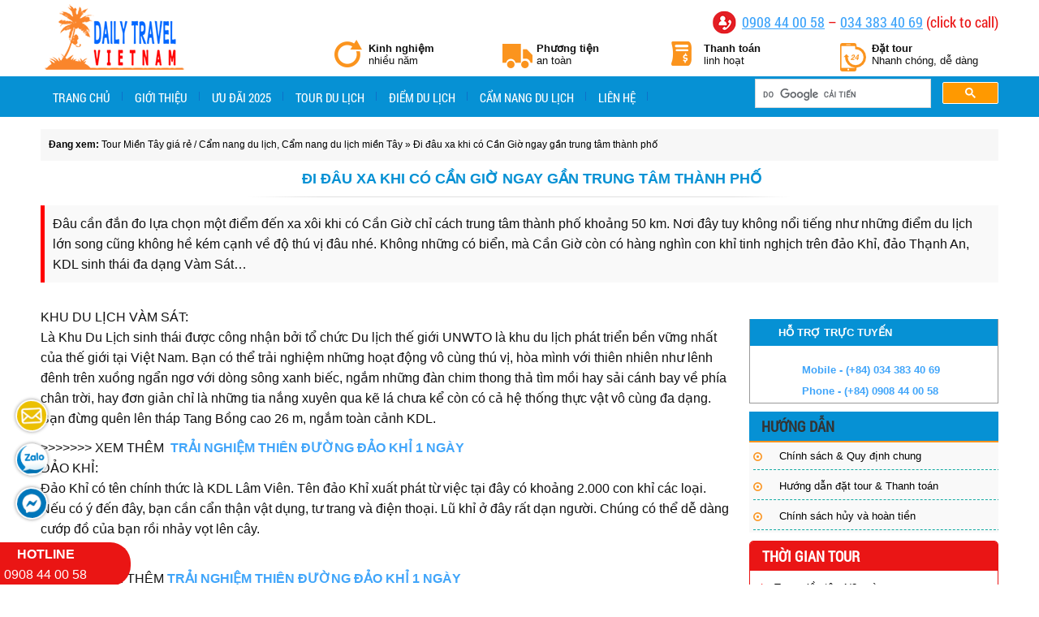

--- FILE ---
content_type: text/html; charset=UTF-8
request_url: https://tourmientay.org/di-dau-xa-khi-co-can-gio-ngay-gan-trung-tam-thanh-pho/
body_size: 16689
content:
<!DOCTYPE html>
<html dir="ltr" lang="vi">
<head>
<meta charset="UTF-8" />
<meta name="viewport" content="width=device-width, initial-scale=1" />
<link rel="stylesheet" href="https://tourmientay.org/wp-content/thesis/skins/classic-r2/css.css" />
<title>Đi đâu xa khi có Cần Giờ ngay gần trung tâm thành phố</title>
<meta name="description" content="Đâu cần đắn đo lựa chọn một điểm đến xa xôi khi có Cần Giờ chỉ cách trung tâm thành phố khoảng 50 km. Nơi đây tuy không nổi tiếng như những điểm du lịch lớn song cũng không hề kém cạnh về độ thú vị đâu nhé." />
<meta name="robots" content="noodp, noydir" />
<link rel="canonical" href="https://tourmientay.org/di-dau-xa-khi-co-can-gio-ngay-gan-trung-tam-thanh-pho/" />
<link rel="alternate" hreflang="vi-vn" href="https://tourmientay.org" />
<link rel="icon" type="image/x-icon" href="https://tourmientay.org/favicon.ico">
<!-- Google Tag Manager -->
<script>(function(w,d,s,l,i){w[l]=w[l]||[];w[l].push({'gtm.start':
new Date().getTime(),event:'gtm.js'});var f=d.getElementsByTagName(s)[0],
j=d.createElement(s),dl=l!='dataLayer'?'&l='+l:'';j.async=true;j.src=
'https://www.googletagmanager.com/gtm.js?id='+i+dl;f.parentNode.insertBefore(j,f);
})(window,document,'script','dataLayer','GTM-KGZ5ST8');</script>

<!-- End Google Tag Manager -->
<link rel="alternate" type="application/rss+xml" title="Tour Miền Tây giá rẻ feed" href="https://tourmientay.org/feed/" />
<link rel="pingback" href="https://tourmientay.org/xmlrpc.php" />
				<script type="text/javascript">
					var bhittani_plugin_kksr_js = {"nonce":"fddfbcbd69","grs":true,"ajaxurl":"https:\/\/tourmientay.org\/dangnhapdl\/admin-ajax.php","func":"kksr_ajax","msg":"\u0110\u00e1nh gi\u00e1 tour","suffix_votes":"s","fuelspeed":400,"thankyou":"C\u00e1m \u01a1n b\u1ea1n \u0111\u00e3 b\u00ecnh ch\u1ecdn","error_msg":"L\u1ed7i b\u00ecnh ch\u1ecdn !","tooltip":"0","tooltips":[{"tip":"","color":"#ffffff"},{"tip":"","color":"#ffffff"},{"tip":"","color":"#ffffff"},{"tip":"","color":"#ffffff"},{"tip":"","color":"#ffffff"}]};
				</script>
				<link rel='dns-prefetch' href='//www.google.com' />
<link rel='dns-prefetch' href='//s.w.org' />
	
			<meta property="og:title" content="Đi đâu xa khi có Cần Giờ ngay gần trung tâm thành phố"/>
			<meta property="og:type" content="article"/>
			<meta property="og:image"  content="https://tourmientay.org/images/2019/05/ANH-1-860x574.jpg"/>
			<meta property="og:url" content="https://tourmientay.org/di-dau-xa-khi-co-can-gio-ngay-gan-trung-tam-thanh-pho/"/>
			<meta property="og:site_name" content="Tour Miền Tây giá rẻ"/>
		<link rel="alternate" type="application/rss+xml" title="Tour Miền Tây giá rẻ &raquo; Đi đâu xa khi có Cần Giờ ngay gần trung tâm thành phố Dòng phản hồi" href="https://tourmientay.org/di-dau-xa-khi-co-can-gio-ngay-gan-trung-tam-thanh-pho/feed/" />
		<script type="text/javascript">
			window._wpemojiSettings = {"baseUrl":"https:\/\/s.w.org\/images\/core\/emoji\/11\/72x72\/","ext":".png","svgUrl":"https:\/\/s.w.org\/images\/core\/emoji\/11\/svg\/","svgExt":".svg","source":{"concatemoji":"https:\/\/tourmientay.org\/wp-includes\/js\/wp-emoji-release.min.js?ver=4.9.20"}};
			!function(e,a,t){var n,r,o,i=a.createElement("canvas"),p=i.getContext&&i.getContext("2d");function s(e,t){var a=String.fromCharCode;p.clearRect(0,0,i.width,i.height),p.fillText(a.apply(this,e),0,0);e=i.toDataURL();return p.clearRect(0,0,i.width,i.height),p.fillText(a.apply(this,t),0,0),e===i.toDataURL()}function c(e){var t=a.createElement("script");t.src=e,t.defer=t.type="text/javascript",a.getElementsByTagName("head")[0].appendChild(t)}for(o=Array("flag","emoji"),t.supports={everything:!0,everythingExceptFlag:!0},r=0;r<o.length;r++)t.supports[o[r]]=function(e){if(!p||!p.fillText)return!1;switch(p.textBaseline="top",p.font="600 32px Arial",e){case"flag":return s([55356,56826,55356,56819],[55356,56826,8203,55356,56819])?!1:!s([55356,57332,56128,56423,56128,56418,56128,56421,56128,56430,56128,56423,56128,56447],[55356,57332,8203,56128,56423,8203,56128,56418,8203,56128,56421,8203,56128,56430,8203,56128,56423,8203,56128,56447]);case"emoji":return!s([55358,56760,9792,65039],[55358,56760,8203,9792,65039])}return!1}(o[r]),t.supports.everything=t.supports.everything&&t.supports[o[r]],"flag"!==o[r]&&(t.supports.everythingExceptFlag=t.supports.everythingExceptFlag&&t.supports[o[r]]);t.supports.everythingExceptFlag=t.supports.everythingExceptFlag&&!t.supports.flag,t.DOMReady=!1,t.readyCallback=function(){t.DOMReady=!0},t.supports.everything||(n=function(){t.readyCallback()},a.addEventListener?(a.addEventListener("DOMContentLoaded",n,!1),e.addEventListener("load",n,!1)):(e.attachEvent("onload",n),a.attachEvent("onreadystatechange",function(){"complete"===a.readyState&&t.readyCallback()})),(n=t.source||{}).concatemoji?c(n.concatemoji):n.wpemoji&&n.twemoji&&(c(n.twemoji),c(n.wpemoji)))}(window,document,window._wpemojiSettings);
		</script>
		<style type="text/css">
img.wp-smiley,
img.emoji {
	display: inline !important;
	border: none !important;
	box-shadow: none !important;
	height: 1em !important;
	width: 1em !important;
	margin: 0 .07em !important;
	vertical-align: -0.1em !important;
	background: none !important;
	padding: 0 !important;
}
</style>
<link rel='stylesheet' id='bhittani_plugin_kksr-css'  href='https://tourmientay.org/wp-content/plugins/kk-star-ratings/css.css?ver=2.6.4' type='text/css' media='all' />
<link rel='stylesheet' id='rs-plugin-settings-css'  href='https://tourmientay.org/wp-content/plugins/revslider/public/assets/css/settings.css?ver=5.4.7.2' type='text/css' media='all' />
<style id='rs-plugin-settings-inline-css' type='text/css'>
.tp-caption a{color:#ff7302;text-shadow:none;-webkit-transition:all 0.2s ease-out;-moz-transition:all 0.2s ease-out;-o-transition:all 0.2s ease-out;-ms-transition:all 0.2s ease-out}.tp-caption a:hover{color:#ffa902}
</style>
<link rel='stylesheet' id='wp-pagenavi-css'  href='https://tourmientay.org/wp-content/plugins/wp-pagenavi/pagenavi-css.css?ver=2.70' type='text/css' media='all' />
<link rel='stylesheet' id='simple-social-icons-font-css'  href='https://tourmientay.org/wp-content/plugins/simple-social-icons/css/style.css?ver=3.0.1' type='text/css' media='all' />
<link rel='stylesheet' id='gforms_reset_css-css'  href='https://tourmientay.org/wp-content/plugins/gravityforms/css/formreset.css?ver=1.8.20' type='text/css' media='all' />
<link rel='stylesheet' id='gforms_formsmain_css-css'  href='https://tourmientay.org/wp-content/plugins/gravityforms/css/formsmain.css?ver=1.8.20' type='text/css' media='all' />
<link rel='stylesheet' id='gforms_ready_class_css-css'  href='https://tourmientay.org/wp-content/plugins/gravityforms/css/readyclass.css?ver=1.8.20' type='text/css' media='all' />
<link rel='stylesheet' id='gforms_browsers_css-css'  href='https://tourmientay.org/wp-content/plugins/gravityforms/css/browsers.css?ver=1.8.20' type='text/css' media='all' />
<link rel='stylesheet' id='popup-maker-site-css'  href='//tourmientay.org/images/pum/pum-site-styles.css?generated=1764957929&#038;ver=1.8.6' type='text/css' media='all' />
<script type='text/javascript' src='https://tourmientay.org/wp-includes/js/jquery/jquery.js?ver=1.12.4'></script>
<script type='text/javascript' src='https://tourmientay.org/wp-includes/js/jquery/jquery-migrate.min.js?ver=1.4.1'></script>
<script type='text/javascript' src='https://tourmientay.org/wp-content/plugins/kk-star-ratings/js.min.js?ver=2.6.4'></script>
<script type='text/javascript' src='https://tourmientay.org/wp-content/plugins/simple-social-icons/svgxuse.js?ver=1.1.21'></script>
<script type='text/javascript' src='https://tourmientay.org/wp-content/plugins/gravityforms/js/jquery.json-1.3.js?ver=1.8.20'></script>
<script type='text/javascript' src='https://tourmientay.org/wp-content/plugins/gravityforms/js/jquery.placeholders.2.1.1.min.js?ver=1.8.20'></script>
<script type='text/javascript' src='https://tourmientay.org/wp-content/plugins/gravityforms/js/gravityforms.js?ver=1.8.20'></script>
<script type='text/javascript' src='https://www.google.com/recaptcha/api.js?render=explicit&#038;ver=4.9.20'></script>
<script type='text/javascript' src='https://tourmientay.org/wp-content/plugins/gravity-forms-no-captcha-recaptcha/public/js/gf-no-captcha-recaptcha-public.js?ver=4.9.20'></script>
<link rel='https://api.w.org/' href='https://tourmientay.org/wp-json/' />
<link rel="alternate" type="application/json+oembed" href="https://tourmientay.org/wp-json/oembed/1.0/embed?url=https%3A%2F%2Ftourmientay.org%2Fdi-dau-xa-khi-co-can-gio-ngay-gan-trung-tam-thanh-pho%2F" />
<link rel="alternate" type="text/xml+oembed" href="https://tourmientay.org/wp-json/oembed/1.0/embed?url=https%3A%2F%2Ftourmientay.org%2Fdi-dau-xa-khi-co-can-gio-ngay-gan-trung-tam-thanh-pho%2F&#038;format=xml" />
<style>.kk-star-ratings { width:120px; }.kk-star-ratings .kksr-stars a { width:24px; }.kk-star-ratings .kksr-stars, .kk-star-ratings .kksr-stars .kksr-fuel, .kk-star-ratings .kksr-stars a { height:24px; }.kk-star-ratings .kksr-star.gray { background-image: url(https://tourmientay.org/wp-content/plugins/kk-star-ratings/gray.png); }.kk-star-ratings .kksr-star.yellow { background-image: url(https://tourmientay.org/wp-content/plugins/kk-star-ratings/yellow.png); }.kk-star-ratings .kksr-star.orange { background-image: url(https://tourmientay.org/wp-content/plugins/kk-star-ratings/orange.png); }</style><meta name="generator" content="Powered by Slider Revolution 5.4.7.2 - responsive, Mobile-Friendly Slider Plugin for WordPress with comfortable drag and drop interface." />
<script type="text/javascript">function setREVStartSize(e){									
						try{ e.c=jQuery(e.c);var i=jQuery(window).width(),t=9999,r=0,n=0,l=0,f=0,s=0,h=0;
							if(e.responsiveLevels&&(jQuery.each(e.responsiveLevels,function(e,f){f>i&&(t=r=f,l=e),i>f&&f>r&&(r=f,n=e)}),t>r&&(l=n)),f=e.gridheight[l]||e.gridheight[0]||e.gridheight,s=e.gridwidth[l]||e.gridwidth[0]||e.gridwidth,h=i/s,h=h>1?1:h,f=Math.round(h*f),"fullscreen"==e.sliderLayout){var u=(e.c.width(),jQuery(window).height());if(void 0!=e.fullScreenOffsetContainer){var c=e.fullScreenOffsetContainer.split(",");if (c) jQuery.each(c,function(e,i){u=jQuery(i).length>0?u-jQuery(i).outerHeight(!0):u}),e.fullScreenOffset.split("%").length>1&&void 0!=e.fullScreenOffset&&e.fullScreenOffset.length>0?u-=jQuery(window).height()*parseInt(e.fullScreenOffset,0)/100:void 0!=e.fullScreenOffset&&e.fullScreenOffset.length>0&&(u-=parseInt(e.fullScreenOffset,0))}f=u}else void 0!=e.minHeight&&f<e.minHeight&&(f=e.minHeight);e.c.closest(".rev_slider_wrapper").css({height:f})					
						}catch(d){console.log("Failure at Presize of Slider:"+d)}						
					};</script>
<link rel="shortcut icon" href="https://tourmientay.org/images/2023/04/dailytravel-ico.png" />
<noscript><style>.menu { display: block; }</style></noscript></head>
<body data-rsssl=1 class="bdlike template-single">
<div class="bg-tra-hang">
	<div id="logo" class="logo">
		<div id="site_title"><a href="https://tourmientay.org">Tour Miền Tây giá rẻ</a></div>
<div class="widget widget_text iconphone" id="text-13">			<div class="textwidget"><img src="https://tourmientay.org/wp-content/thesis/skins/classic-r2/images/iconphone.png" width="30px" height="30px">
<p class="dthoai"><a href="tel:+84908440058">0908 44 00 58</a> –  <a href="tel:+84343834069">034 383 40 69</a> (click to call)</p>
</div>
		</div>		<div id="chuongtrinh_top" class="text_box">
			<div class="cf w90">
<div class="lf f75">
<ul class="cf">
<li class="doitra">
<div><span class="dam">Kinh nghiệm</span> <span class="d-block">nhiều năm</span></div>
</li>
<li class="mien-phi">
<div><span class="dam">Phương tiện</span><span class="d-block">an toàn</span></div>
</li>
<li class="giao-hang">
<div><span class="dam">Thanh toán</span><span class="d-block">linh hoạt</span></div>
</li>
<li class="hotline">
<div><span class="dam">Đặt tour</span> <span class="d-block">Nhanh chóng, dễ dàng</span></div>
</li>
</ul></div>
</div>
		</div>
	</div>
</div>
<div class="clear">
</div>

<!-- Google Tag Manager (noscript) -->
<noscript><iframe src="https://www.googletagmanager.com/ns.html?id=GTM-KGZ5ST8"
height="0" width="0" style="display:none;visibility:hidden"></iframe></noscript>
<!-- End Google Tag Manager (noscript) -->
    <div id="header" class="header">
	<div class="menuchinh">
		<span class="menu_control">≡ Menu</span>
<ul id="menu-menu-chinh" class="menu"><li id="menu-item-2878" class="menu-item menu-item-type-custom menu-item-object-custom menu-item-home menu-item-2878"><a href="https://tourmientay.org">Trang chủ</a></li>
<li id="menu-item-3800" class="menu-item menu-item-type-post_type menu-item-object-page menu-item-3800"><a href="https://tourmientay.org/gioi-thieu/">Giới thiệu</a></li>
<li id="menu-item-5894" class="menu-item menu-item-type-post_type menu-item-object-page menu-item-5894"><a href="https://tourmientay.org/khuyen-mai/">Ưu đãi 2025</a></li>
<li id="menu-item-3801" class="menu-item menu-item-type-taxonomy menu-item-object-category menu-item-has-children menu-item-3801"><a href="https://tourmientay.org/tour-du-lich/">Tour du lịch</a>
<ul class="sub-menu">
	<li id="menu-item-3807" class="menu-item menu-item-type-taxonomy menu-item-object-category menu-item-3807"><a href="https://tourmientay.org/tour-du-lich/tour-mien-tay-12-ngay/">Tour miền tây 1/2 ngày</a></li>
	<li id="menu-item-3804" class="menu-item menu-item-type-taxonomy menu-item-object-category menu-item-3804"><a href="https://tourmientay.org/tour-du-lich/tour-mien-tay-1-ngay/">Tour miền tây 1 ngày</a></li>
	<li id="menu-item-3802" class="menu-item menu-item-type-taxonomy menu-item-object-category menu-item-3802"><a href="https://tourmientay.org/tour-du-lich/tour-mien-tay-2-ngay-1-dem/">Tour miền tây 2 ngày 1 đêm</a></li>
	<li id="menu-item-3803" class="menu-item menu-item-type-taxonomy menu-item-object-category menu-item-3803"><a href="https://tourmientay.org/tour-du-lich/tour-mien-tay-3-ngay-2-dem/">Tour miền tây 3 ngày 2 đêm</a></li>
	<li id="menu-item-3806" class="menu-item menu-item-type-taxonomy menu-item-object-category menu-item-3806"><a href="https://tourmientay.org/tour-du-lich/tour-mien-tay-4-ngay-3-dem/">Tour miền tây 4 ngày 3 đêm</a></li>
	<li id="menu-item-3805" class="menu-item menu-item-type-taxonomy menu-item-object-category menu-item-3805"><a href="https://tourmientay.org/tour-du-lich/tour-mien-tay-5-ngay-4-dem/">Tour miền tây 5 ngày 4 đêm</a></li>
	<li id="menu-item-6377" class="menu-item menu-item-type-taxonomy menu-item-object-category menu-item-6377"><a href="https://tourmientay.org/tour-du-lich/tour-mien-tay-6-ngay-5-dem/">Tour miền tây 6 ngày 5 đêm</a></li>
</ul>
</li>
<li id="menu-item-2789" class="menu-item menu-item-type-taxonomy menu-item-object-category menu-item-2789"><a href="https://tourmientay.org/cam-nang-du-lich/cam-nang-du-lich-tour-mien-tay/diem-du-lich-tour-mien-tay/">Điểm du lịch</a></li>
<li id="menu-item-5367" class="menu-item menu-item-type-taxonomy menu-item-object-category current-post-ancestor current-menu-parent current-post-parent menu-item-5367"><a href="https://tourmientay.org/cam-nang-du-lich/">Cẩm nang du lịch</a></li>
<li id="menu-item-3799" class="menu-item menu-item-type-post_type menu-item-object-page menu-item-3799"><a href="https://tourmientay.org/lien-he/">Liên hệ</a></li>
</ul>
<div class="widget thesis_widget_google_cse timkiem" id="thesis-google-cse-3">
<script>
  (function() {
    var cx = '004763927048950124478:plcjsfwnhbk';
    var gcse = document.createElement('script');
    gcse.type = 'text/javascript';
    gcse.async = true;
    gcse.src = 'https://cse.google.com/cse.js?cx=' + cx;
    var s = document.getElementsByTagName('script')[0];
    s.parentNode.insertBefore(gcse, s);
  })();
</script>
<gcse:search></gcse:search>
</div>
	</div>
	<div class="text_box clear">
		<p>sasa</p>
	</div>
</div>
<div class="container">
	<div class="columns">
		<div class="content">
    <div id='breadcrumbs'><strong>Đang xem:</strong> <a href="https://tourmientay.org" title="Tour Miền Tây giá rẻ">Tour Miền Tây giá rẻ</a> / <a href="https://tourmientay.org/cam-nang-du-lich/" rel="category tag">Cẩm nang du lịch</a>, <a href="https://tourmientay.org/cam-nang-du-lich/cam-nang-du-lich-tour-mien-tay/" rel="category tag">Cẩm nang du lịch miền Tây</a> » Đi đâu xa khi có Cần Giờ ngay gần trung tâm thành phố</div><div class="clear"></div>			<div>
				<div id="singleds">
					<div id="post-6427" class="post_box top" itemscope itemtype="https://schema.org/Article">
						<link itemprop="mainEntityOfPage" href="https://tourmientay.org/di-dau-xa-khi-co-can-gio-ngay-gan-trung-tam-thanh-pho/" />
						<h1 class="headline chitietsanpham" itemprop="headline">Đi đâu xa khi có Cần Giờ ngay gần trung tâm thành phố</h1>
						<div id="mypham">
<div class="tamo"><p>Đâu cần đắn đo lựa chọn một điểm đến xa xôi khi có Cần Giờ chỉ cách trung tâm thành phố khoảng 50 km. Nơi đây tuy không nổi tiếng như những điểm du lịch lớn song cũng không hề kém cạnh về độ thú vị đâu nhé. Không những có biển, mà Cần Giờ còn có hàng nghìn con khỉ tinh nghịch trên đảo Khỉ, đảo Thạnh An, KDL sinh thái đa dạng Vàm Sát&#8230;</p>
</div>							<div class="images_single">
							</div>
						</div>
						<div class="text_box clear">
							<p>sds</p>
						</div>
					</div>
				</div>
				<div class="lienquan">
<div class="post_content"><h2>Khu du lịch Vàm Sát: </h2>
<p>Là Khu Du Lịch sinh thái được công nhận bởi tổ chức Du lịch thế giới UNWTO là khu du lịch phát triển bền vững nhất của thế giới tại Việt Nam. Bạn có thể trải nghiệm những hoạt động vô cùng thú vị, hòa mình với thiên nhiên như lênh đênh trên xuồng ngẩn ngơ với dòng sông xanh biếc, ngắm những đàn chim thong thả tìm mồi hay sải cánh bay về phía chân trời, hay đơn giản chỉ là những tia nắng xuyên qua kẽ lá chưa kể còn có cả hệ thống thực vật vô cùng đa dạng. Bạn đừng quên lên tháp Tang Bồng cao 26 m, ngắm toàn cảnh KDL. </p>
<p><img class="aligncenter size-medium wp-image-6434" src="https://tourmientay.org/images/2019/05/ANH-1-860x574.jpg" alt="" width="860" height="574" srcset="https://tourmientay.org/images/2019/05/ANH-1-860x574.jpg 860w, https://tourmientay.org/images/2019/05/ANH-1-768x512.jpg 768w, https://tourmientay.org/images/2019/05/ANH-1-1180x787.jpg 1180w, https://tourmientay.org/images/2019/05/ANH-1.jpg 1600w" sizes="(max-width: 860px) 100vw, 860px" /></p>
<h2>&gt;&gt;&gt;&gt;&gt;&gt;&gt; xem thêm  <a href="https://dailytravelvietnam.com/vi/tour/du-lich-sinh-thai-can-gio-thien-duong-dao-khi-01-ngay/"><strong>Trải nghiệm thiên đường đảo khỉ 1 ngày</strong></a></h2>
<h2>Đảo Khỉ: </h2>
<p>Đảo Khỉ có tên chính thức là KDL Lâm Viên. Tên đảo Khỉ xuất phát từ việc tại đây có khoảng 2.000 con khỉ các loại. Nếu có ý đến đây, bạn cần cẩn thận vật dụng, tư trang và điện thoại. Lũ khỉ ở đây rất dạn người. Chúng có thể dễ dàng cướp đồ của bạn rồi nhảy vọt lên cây.</p>
<p><img class="aligncenter size-medium wp-image-6435" src="https://tourmientay.org/images/2019/05/ảnh-Abay-Copy.jpg" alt="" width="800" height="641" srcset="https://tourmientay.org/images/2019/05/ảnh-Abay-Copy.jpg 800w, https://tourmientay.org/images/2019/05/ảnh-Abay-Copy-768x615.jpg 768w" sizes="(max-width: 800px) 100vw, 800px" /></p>
<p>&nbsp;</p>
<h2>&gt;&gt;&gt;&gt;&gt;&gt;&gt; xem thêm <a href="https://dailytravelvietnam.com/vi/tour/du-lich-sinh-thai-can-gio-thien-duong-dao-khi-01-ngay/"><strong>Trải nghiệm thiên đường đảo khỉ 1 ngày</strong></a></h2>
<h2>Bãi biển Cần Giờ: </h2>
<p>Tọa lạc ở thị trấn Cần Thạnh, đây là bãi biển duy nhất của TP HCM. Tuy không quá nổi bật như những vùng biển khác của Việt Nam song biển  Cần Giờ chỉ cách TP HCM khoảng 70 km &#8211; một quãng đường không quá dài nếu bạn muốn giải tỏa sau những ngày dài bộn bề công việc và cảm nhận vẻ đẹp của biển.  </p>
<p><img class="aligncenter size-full wp-image-6436" src="https://tourmientay.org/images/2019/05/can-gio.jpg" alt="" width="660" height="422" /></p>
<p>&nbsp;</p>
<p>&nbsp;</p>
</div>		<div class="tourlq">
			<h4>du lịch Cần Giờ</h4>
		
		<ul class="baitrong">
								<li>
				<a href="https://tourmientay.org/trai-nghiem-cuoc-song-hoang-da-dao-khi-du-lich-can-gio-1-ngay/">Du Lịch Cần Giờ 1 Ngày &#8211; Trải nghiệm cuộc sống hoang dã Đảo Khỉ</a> 
			</li>
				</ul>
				</div>
						<p class="next_post">Bài sau: <a href="https://tourmientay.org/dan-do-gi-nua-den-can-gio-ngay-thoi-ban-oi/" rel="next">Đắn đo gì nữa đến Cần Giờ ngay thôi bạn ơi!</a></p>
					<p class="previous_post">Bài trước: <a href="https://tourmientay.org/danh-cho-nhung-ai-quan-tam-toi-dao-khi-can-gio/" rel="prev">Dành cho những ai quan tâm tới Đảo Khỉ Cần Giờ</a></p>
<div class="clear"></div>
<div class="sanpham">
	<div class="title_homepost">
						<h2><a href="https://tourmientay.org/cam-nang-du-lich/" title="Cẩm nang du lịch">Cẩm nang du lịch</a></h2>

				</div>
				                		<div class="query_box mypham news sptrai">	
                            <a class="thumb_link" href="https://tourmientay.org/don-tet-mien-tay-sa-dec-mua-quyt-lai-vung-lang-hoa-sa-dec/" title="Đón Tết miền Tây: Sa Đéc mùa quýt Lai Vung &#038; làng hoa Sa Đéc">
							<img width="350" height="350" src="https://tourmientay.org/images/2024/12/trong-quyt-o-lai-vung-10-350x350.jpg" class="alignleft wp-post-image" alt="vườn quýt lai vung đồng tháp" />	
							</a>                             
							<h4 class="headline tintuc"><a href="https://tourmientay.org/don-tet-mien-tay-sa-dec-mua-quyt-lai-vung-lang-hoa-sa-dec/" rel="bookmark" title="Đón Tết miền Tây: Sa Đéc mùa quýt Lai Vung &#038; làng hoa Sa Đéc">Đón Tết miền Tây: Sa Đéc mùa quýt Lai Vung &#038; làng hoa Sa Đéc</a></h4>
                            <div>
							</div>
                        </div>
				                  		<div class="query_box mypham news ">	
                            <a class="thumb_link" href="https://tourmientay.org/trai-nghiem-san-may-tam-suoi-thanh-long-tai-nui-cam/" title="Trải nghiệm săn mây, tắm suối Thanh Long tại núi Cấm">
							<img width="350" height="350" src="https://tourmientay.org/images/2024/12/san-may-tam-suoi-an-giang-5-1296-350x350.jpg" class="alignleft wp-post-image" alt="Săn mây Núi Cấm An Giang" />	
							</a>                             
							<h4 class="headline tintuc"><a href="https://tourmientay.org/trai-nghiem-san-may-tam-suoi-thanh-long-tai-nui-cam/" rel="bookmark" title="Trải nghiệm săn mây, tắm suối Thanh Long tại núi Cấm">Trải nghiệm săn mây, tắm suối Thanh Long tại núi Cấm</a></h4>
                            <div>
							</div>
                        </div>
				                  		<div class="query_box mypham news ">	
                            <a class="thumb_link" href="https://tourmientay.org/ve-tham-quan-mien-tay-o-ben-tre-an-gi-mua-gi/" title="Về tham quan miền Tây ở Bến Tre ăn gì, mua gì?">
							<img width="350" height="350" src="https://tourmientay.org/images/2024/12/mat-ong-Ben-Tre-350x350.jpg" class="alignleft wp-post-image" alt="Mật ong Bến Tre" />	
							</a>                             
							<h4 class="headline tintuc"><a href="https://tourmientay.org/ve-tham-quan-mien-tay-o-ben-tre-an-gi-mua-gi/" rel="bookmark" title="Về tham quan miền Tây ở Bến Tre ăn gì, mua gì?">Về tham quan miền Tây ở Bến Tre ăn gì, mua gì?</a></h4>
                            <div>
							</div>
                        </div>
				                  		<div class="query_box mypham news spphai">	
                            <a class="thumb_link" href="https://tourmientay.org/hanh-trinh-kham-pha-my-tho-trong-vong-24-gio/" title="Hành trình khám phá Mỹ Tho trong vòng 24 giờ">
							<img width="350" height="350" src="https://tourmientay.org/images/2024/11/Thuc-te-ban-dem-My-Tho-350x350.jpg" class="alignleft wp-post-image" alt="" />	
							</a>                             
							<h4 class="headline tintuc"><a href="https://tourmientay.org/hanh-trinh-kham-pha-my-tho-trong-vong-24-gio/" rel="bookmark" title="Hành trình khám phá Mỹ Tho trong vòng 24 giờ">Hành trình khám phá Mỹ Tho trong vòng 24 giờ</a></h4>
                            <div>
							</div>
                        </div>
				                  		<div class="query_box mypham news sptrai">	
                            <a class="thumb_link" href="https://tourmientay.org/trai-nghiem-tat-muong-bat-ca-mot-ngay-kham-pha-cuoc-song-mien-que-viet-nam/" title="Trải Nghiệm Tát Mương Bắt Cá Một Ngày: Khám Phá Cuộc Sống Miền Quê Việt Nam">
							<img width="350" height="350" src="https://tourmientay.org/images/2024/11/ca_loc_nuong_trui-350x350.jpg" class="alignleft wp-post-image" alt="" />	
							</a>                             
							<h4 class="headline tintuc"><a href="https://tourmientay.org/trai-nghiem-tat-muong-bat-ca-mot-ngay-kham-pha-cuoc-song-mien-que-viet-nam/" rel="bookmark" title="Trải Nghiệm Tát Mương Bắt Cá Một Ngày: Khám Phá Cuộc Sống Miền Quê Việt Nam">Trải Nghiệm Tát Mương Bắt Cá Một Ngày: Khám Phá Cuộc Sống Miền Quê Việt Nam</a></h4>
                            <div>
							</div>
                        </div>
				                  		<div class="query_box mypham news ">	
                            <a class="thumb_link" href="https://tourmientay.org/tham-quan-du-lich-ben-tre-hanh-trinh-den-voi-vung-dat-song-nuoc/" title="Tham quan du lịch Bến Tre &#8211; Hành Trình Đến Với Vùng Đất Sông Nước">
							<img width="350" height="350" src="https://tourmientay.org/images/2024/09/du-lich-ben-tre-350x350.jpg" class="alignleft wp-post-image" alt="" />	
							</a>                             
							<h4 class="headline tintuc"><a href="https://tourmientay.org/tham-quan-du-lich-ben-tre-hanh-trinh-den-voi-vung-dat-song-nuoc/" rel="bookmark" title="Tham quan du lịch Bến Tre &#8211; Hành Trình Đến Với Vùng Đất Sông Nước">Tham quan du lịch Bến Tre &#8211; Hành Trình Đến Với Vùng Đất Sông Nước</a></h4>
                            <div>
							</div>
                        </div>
				                  		<div class="query_box mypham news ">	
                            <a class="thumb_link" href="https://tourmientay.org/kham-pha-chau-doc-trong-48-gio/" title="Khám phá Châu Đốc trong 48 giờ">
							<img width="350" height="350" src="https://tourmientay.org/images/2024/06/du-lich-chau-doc-an-giang-07-350x350.jpg" class="alignleft wp-post-image" alt="" />	
							</a>                             
							<h4 class="headline tintuc"><a href="https://tourmientay.org/kham-pha-chau-doc-trong-48-gio/" rel="bookmark" title="Khám phá Châu Đốc trong 48 giờ">Khám phá Châu Đốc trong 48 giờ</a></h4>
                            <div>
							</div>
                        </div>
				                  		<div class="query_box mypham news spphai">	
                            <a class="thumb_link" href="https://tourmientay.org/du-lich-mien-tay-nhung-trai-nghiem-dac-sac/" title="Du lịch miền Tây: Những trải nghiệm đặc sắc">
							<img width="350" height="350" src="https://tourmientay.org/images/2024/03/lam-keo-dua-350x350.jpg" class="alignleft wp-post-image" alt="" />	
							</a>                             
							<h4 class="headline tintuc"><a href="https://tourmientay.org/du-lich-mien-tay-nhung-trai-nghiem-dac-sac/" rel="bookmark" title="Du lịch miền Tây: Những trải nghiệm đặc sắc">Du lịch miền Tây: Những trải nghiệm đặc sắc</a></h4>
                            <div>
							</div>
                        </div>
				                  		<div class="query_box mypham news sptrai">	
                            <a class="thumb_link" href="https://tourmientay.org/kinh-nghiem-du-lich-mien-tay-2024-kham-pha-ve-dep-me-hoac-cua-dong-bang-song-nuoc/" title="Kinh Nghiệm Du Lịch Miền Tây 2024: Khám Phá Vẻ Đẹp Mê Hoặc của Đồng Bằng Sông Nước">
							<img width="350" height="350" src="https://tourmientay.org/images/2024/03/can-tho-ve-dem-350x350.jpg" class="alignleft wp-post-image" alt="" />	
							</a>                             
							<h4 class="headline tintuc"><a href="https://tourmientay.org/kinh-nghiem-du-lich-mien-tay-2024-kham-pha-ve-dep-me-hoac-cua-dong-bang-song-nuoc/" rel="bookmark" title="Kinh Nghiệm Du Lịch Miền Tây 2024: Khám Phá Vẻ Đẹp Mê Hoặc của Đồng Bằng Sông Nước">Kinh Nghiệm Du Lịch Miền Tây 2024: Khám Phá Vẻ Đẹp Mê Hoặc của Đồng Bằng Sông Nước</a></h4>
                            <div>
							</div>
                        </div>
				                  		<div class="query_box mypham news ">	
                            <a class="thumb_link" href="https://tourmientay.org/tet-nay-tham-ngay-mieu-ba-chua-xu-lay-loc-dau-nam-nhe/" title="Tết này thăm ngay Miếu Bà Chùa Xứ lấy lộc đầu năm nhé!">
							<img width="350" height="350" src="https://tourmientay.org/images/2020/01/mieu-ba-nui-chua-xu-nui-sam-350x350.jpg" class="alignleft wp-post-image" alt="" />	
							</a>                             
							<h4 class="headline tintuc"><a href="https://tourmientay.org/tet-nay-tham-ngay-mieu-ba-chua-xu-lay-loc-dau-nam-nhe/" rel="bookmark" title="Tết này thăm ngay Miếu Bà Chùa Xứ lấy lộc đầu năm nhé!">Tết này thăm ngay Miếu Bà Chùa Xứ lấy lộc đầu năm nhé!</a></h4>
                            <div>
							</div>
                        </div>
				                  		<div class="query_box mypham news ">	
                            <a class="thumb_link" href="https://tourmientay.org/chac-ban-van-chua-biet-nhieu-ve-ngoi-chua-lau-dac-biet-cua-mien-tay-dau/" title="Chắc bạn vẫn chưa biết nhiều về ngôi chùa Lầu đặc biệt của miền Tây đâu!">
							<img width="350" height="350" src="https://tourmientay.org/images/2020/01/8444f8a050e1b9bfe0f0-350x350.jpg" class="alignleft wp-post-image" alt="" />	
							</a>                             
							<h4 class="headline tintuc"><a href="https://tourmientay.org/chac-ban-van-chua-biet-nhieu-ve-ngoi-chua-lau-dac-biet-cua-mien-tay-dau/" rel="bookmark" title="Chắc bạn vẫn chưa biết nhiều về ngôi chùa Lầu đặc biệt của miền Tây đâu!">Chắc bạn vẫn chưa biết nhiều về ngôi chùa Lầu đặc biệt của miền Tây đâu!</a></h4>
                            <div>
							</div>
                        </div>
				                  		<div class="query_box mypham news spphai">	
                            <a class="thumb_link" href="https://tourmientay.org/co-mot-chiec-ho-ta-pa-buoc-ra-tu-trong-tranh-o-an-giang/" title="Có một chiếc Hồ Tà Pạ bước ra từ trong tranh ở An Giang">
							<img width="350" height="350" src="https://tourmientay.org/images/2020/01/ho-ta-pa1-350x350.jpg" class="alignleft wp-post-image" alt="" />	
							</a>                             
							<h4 class="headline tintuc"><a href="https://tourmientay.org/co-mot-chiec-ho-ta-pa-buoc-ra-tu-trong-tranh-o-an-giang/" rel="bookmark" title="Có một chiếc Hồ Tà Pạ bước ra từ trong tranh ở An Giang">Có một chiếc Hồ Tà Pạ bước ra từ trong tranh ở An Giang</a></h4>
                            <div>
							</div>
                        </div>
				   
<div class="clear"></div>				  
</div>
<div class="clear"></div>
<div class="sanpham">
	<div class="title_homepost">
						<h2><a href="https://tourmientay.org/cam-nang-du-lich/cam-nang-du-lich-tour-mien-tay/" title="Cẩm nang du lịch miền Tây">Cẩm nang du lịch miền Tây</a></h2>

				</div>
				                		<div class="query_box mypham news sptrai">	
                            <a class="thumb_link" href="https://tourmientay.org/don-tet-mien-tay-sa-dec-mua-quyt-lai-vung-lang-hoa-sa-dec/" title="Đón Tết miền Tây: Sa Đéc mùa quýt Lai Vung &#038; làng hoa Sa Đéc">
							<img width="350" height="350" src="https://tourmientay.org/images/2024/12/trong-quyt-o-lai-vung-10-350x350.jpg" class="alignleft wp-post-image" alt="vườn quýt lai vung đồng tháp" />	
							</a>                             
							<h4 class="headline tintuc"><a href="https://tourmientay.org/don-tet-mien-tay-sa-dec-mua-quyt-lai-vung-lang-hoa-sa-dec/" rel="bookmark" title="Đón Tết miền Tây: Sa Đéc mùa quýt Lai Vung &#038; làng hoa Sa Đéc">Đón Tết miền Tây: Sa Đéc mùa quýt Lai Vung &#038; làng hoa Sa Đéc</a></h4>
                            <div>
							</div>
                        </div>
				                  		<div class="query_box mypham news ">	
                            <a class="thumb_link" href="https://tourmientay.org/trai-nghiem-san-may-tam-suoi-thanh-long-tai-nui-cam/" title="Trải nghiệm săn mây, tắm suối Thanh Long tại núi Cấm">
							<img width="350" height="350" src="https://tourmientay.org/images/2024/12/san-may-tam-suoi-an-giang-5-1296-350x350.jpg" class="alignleft wp-post-image" alt="Săn mây Núi Cấm An Giang" />	
							</a>                             
							<h4 class="headline tintuc"><a href="https://tourmientay.org/trai-nghiem-san-may-tam-suoi-thanh-long-tai-nui-cam/" rel="bookmark" title="Trải nghiệm săn mây, tắm suối Thanh Long tại núi Cấm">Trải nghiệm săn mây, tắm suối Thanh Long tại núi Cấm</a></h4>
                            <div>
							</div>
                        </div>
				                  		<div class="query_box mypham news ">	
                            <a class="thumb_link" href="https://tourmientay.org/ve-tham-quan-mien-tay-o-ben-tre-an-gi-mua-gi/" title="Về tham quan miền Tây ở Bến Tre ăn gì, mua gì?">
							<img width="350" height="350" src="https://tourmientay.org/images/2024/12/mat-ong-Ben-Tre-350x350.jpg" class="alignleft wp-post-image" alt="Mật ong Bến Tre" />	
							</a>                             
							<h4 class="headline tintuc"><a href="https://tourmientay.org/ve-tham-quan-mien-tay-o-ben-tre-an-gi-mua-gi/" rel="bookmark" title="Về tham quan miền Tây ở Bến Tre ăn gì, mua gì?">Về tham quan miền Tây ở Bến Tre ăn gì, mua gì?</a></h4>
                            <div>
							</div>
                        </div>
				                  		<div class="query_box mypham news spphai">	
                            <a class="thumb_link" href="https://tourmientay.org/hanh-trinh-kham-pha-my-tho-trong-vong-24-gio/" title="Hành trình khám phá Mỹ Tho trong vòng 24 giờ">
							<img width="350" height="350" src="https://tourmientay.org/images/2024/11/Thuc-te-ban-dem-My-Tho-350x350.jpg" class="alignleft wp-post-image" alt="" />	
							</a>                             
							<h4 class="headline tintuc"><a href="https://tourmientay.org/hanh-trinh-kham-pha-my-tho-trong-vong-24-gio/" rel="bookmark" title="Hành trình khám phá Mỹ Tho trong vòng 24 giờ">Hành trình khám phá Mỹ Tho trong vòng 24 giờ</a></h4>
                            <div>
							</div>
                        </div>
				                  		<div class="query_box mypham news sptrai">	
                            <a class="thumb_link" href="https://tourmientay.org/trai-nghiem-tat-muong-bat-ca-mot-ngay-kham-pha-cuoc-song-mien-que-viet-nam/" title="Trải Nghiệm Tát Mương Bắt Cá Một Ngày: Khám Phá Cuộc Sống Miền Quê Việt Nam">
							<img width="350" height="350" src="https://tourmientay.org/images/2024/11/ca_loc_nuong_trui-350x350.jpg" class="alignleft wp-post-image" alt="" />	
							</a>                             
							<h4 class="headline tintuc"><a href="https://tourmientay.org/trai-nghiem-tat-muong-bat-ca-mot-ngay-kham-pha-cuoc-song-mien-que-viet-nam/" rel="bookmark" title="Trải Nghiệm Tát Mương Bắt Cá Một Ngày: Khám Phá Cuộc Sống Miền Quê Việt Nam">Trải Nghiệm Tát Mương Bắt Cá Một Ngày: Khám Phá Cuộc Sống Miền Quê Việt Nam</a></h4>
                            <div>
							</div>
                        </div>
				                  		<div class="query_box mypham news ">	
                            <a class="thumb_link" href="https://tourmientay.org/tham-quan-du-lich-ben-tre-hanh-trinh-den-voi-vung-dat-song-nuoc/" title="Tham quan du lịch Bến Tre &#8211; Hành Trình Đến Với Vùng Đất Sông Nước">
							<img width="350" height="350" src="https://tourmientay.org/images/2024/09/du-lich-ben-tre-350x350.jpg" class="alignleft wp-post-image" alt="" />	
							</a>                             
							<h4 class="headline tintuc"><a href="https://tourmientay.org/tham-quan-du-lich-ben-tre-hanh-trinh-den-voi-vung-dat-song-nuoc/" rel="bookmark" title="Tham quan du lịch Bến Tre &#8211; Hành Trình Đến Với Vùng Đất Sông Nước">Tham quan du lịch Bến Tre &#8211; Hành Trình Đến Với Vùng Đất Sông Nước</a></h4>
                            <div>
							</div>
                        </div>
				                  		<div class="query_box mypham news ">	
                            <a class="thumb_link" href="https://tourmientay.org/kham-pha-chau-doc-trong-48-gio/" title="Khám phá Châu Đốc trong 48 giờ">
							<img width="350" height="350" src="https://tourmientay.org/images/2024/06/du-lich-chau-doc-an-giang-07-350x350.jpg" class="alignleft wp-post-image" alt="" />	
							</a>                             
							<h4 class="headline tintuc"><a href="https://tourmientay.org/kham-pha-chau-doc-trong-48-gio/" rel="bookmark" title="Khám phá Châu Đốc trong 48 giờ">Khám phá Châu Đốc trong 48 giờ</a></h4>
                            <div>
							</div>
                        </div>
				                  		<div class="query_box mypham news spphai">	
                            <a class="thumb_link" href="https://tourmientay.org/du-lich-mien-tay-nhung-trai-nghiem-dac-sac/" title="Du lịch miền Tây: Những trải nghiệm đặc sắc">
							<img width="350" height="350" src="https://tourmientay.org/images/2024/03/lam-keo-dua-350x350.jpg" class="alignleft wp-post-image" alt="" />	
							</a>                             
							<h4 class="headline tintuc"><a href="https://tourmientay.org/du-lich-mien-tay-nhung-trai-nghiem-dac-sac/" rel="bookmark" title="Du lịch miền Tây: Những trải nghiệm đặc sắc">Du lịch miền Tây: Những trải nghiệm đặc sắc</a></h4>
                            <div>
							</div>
                        </div>
				                  		<div class="query_box mypham news sptrai">	
                            <a class="thumb_link" href="https://tourmientay.org/kinh-nghiem-du-lich-mien-tay-2024-kham-pha-ve-dep-me-hoac-cua-dong-bang-song-nuoc/" title="Kinh Nghiệm Du Lịch Miền Tây 2024: Khám Phá Vẻ Đẹp Mê Hoặc của Đồng Bằng Sông Nước">
							<img width="350" height="350" src="https://tourmientay.org/images/2024/03/can-tho-ve-dem-350x350.jpg" class="alignleft wp-post-image" alt="" />	
							</a>                             
							<h4 class="headline tintuc"><a href="https://tourmientay.org/kinh-nghiem-du-lich-mien-tay-2024-kham-pha-ve-dep-me-hoac-cua-dong-bang-song-nuoc/" rel="bookmark" title="Kinh Nghiệm Du Lịch Miền Tây 2024: Khám Phá Vẻ Đẹp Mê Hoặc của Đồng Bằng Sông Nước">Kinh Nghiệm Du Lịch Miền Tây 2024: Khám Phá Vẻ Đẹp Mê Hoặc của Đồng Bằng Sông Nước</a></h4>
                            <div>
							</div>
                        </div>
				                  		<div class="query_box mypham news ">	
                            <a class="thumb_link" href="https://tourmientay.org/tet-nay-tham-ngay-mieu-ba-chua-xu-lay-loc-dau-nam-nhe/" title="Tết này thăm ngay Miếu Bà Chùa Xứ lấy lộc đầu năm nhé!">
							<img width="350" height="350" src="https://tourmientay.org/images/2020/01/mieu-ba-nui-chua-xu-nui-sam-350x350.jpg" class="alignleft wp-post-image" alt="" />	
							</a>                             
							<h4 class="headline tintuc"><a href="https://tourmientay.org/tet-nay-tham-ngay-mieu-ba-chua-xu-lay-loc-dau-nam-nhe/" rel="bookmark" title="Tết này thăm ngay Miếu Bà Chùa Xứ lấy lộc đầu năm nhé!">Tết này thăm ngay Miếu Bà Chùa Xứ lấy lộc đầu năm nhé!</a></h4>
                            <div>
							</div>
                        </div>
				                  		<div class="query_box mypham news ">	
                            <a class="thumb_link" href="https://tourmientay.org/chac-ban-van-chua-biet-nhieu-ve-ngoi-chua-lau-dac-biet-cua-mien-tay-dau/" title="Chắc bạn vẫn chưa biết nhiều về ngôi chùa Lầu đặc biệt của miền Tây đâu!">
							<img width="350" height="350" src="https://tourmientay.org/images/2020/01/8444f8a050e1b9bfe0f0-350x350.jpg" class="alignleft wp-post-image" alt="" />	
							</a>                             
							<h4 class="headline tintuc"><a href="https://tourmientay.org/chac-ban-van-chua-biet-nhieu-ve-ngoi-chua-lau-dac-biet-cua-mien-tay-dau/" rel="bookmark" title="Chắc bạn vẫn chưa biết nhiều về ngôi chùa Lầu đặc biệt của miền Tây đâu!">Chắc bạn vẫn chưa biết nhiều về ngôi chùa Lầu đặc biệt của miền Tây đâu!</a></h4>
                            <div>
							</div>
                        </div>
				                  		<div class="query_box mypham news spphai">	
                            <a class="thumb_link" href="https://tourmientay.org/co-mot-chiec-ho-ta-pa-buoc-ra-tu-trong-tranh-o-an-giang/" title="Có một chiếc Hồ Tà Pạ bước ra từ trong tranh ở An Giang">
							<img width="350" height="350" src="https://tourmientay.org/images/2020/01/ho-ta-pa1-350x350.jpg" class="alignleft wp-post-image" alt="" />	
							</a>                             
							<h4 class="headline tintuc"><a href="https://tourmientay.org/co-mot-chiec-ho-ta-pa-buoc-ra-tu-trong-tranh-o-an-giang/" rel="bookmark" title="Có một chiếc Hồ Tà Pạ bước ra từ trong tranh ở An Giang">Có một chiếc Hồ Tà Pạ bước ra từ trong tranh ở An Giang</a></h4>
                            <div>
							</div>
                        </div>
				   
<div class="clear"></div>				  
</div>

					</div>
				<div id="sidebar" class="sidebar">
<div class="widget widget_text trai" id="text-6"><p class="widget_title">HỖ TRỢ TRỰC TUYẾN</p>			<div class="textwidget"><div style=" width:238px; margin-bottom:2px;" class="onlinea"><div style="margin-top:7px" class="online_ht">
<div style="margin-left:30px;color:#40a5fa; margin-bottom:5px "><a href="tel:+84343834069"><b style="color:#40a5fa">Mobile - (+84) 034 383 40 69</b></a></div>
<div style=" margin-left:10px; margin-bottom:5px" class="online_col1">
</div></div><div style="margin-top:7px" class="online_ht">
<div style="margin-left:30px;color:#40a5fa; margin-bottom:5px "><a href="tel:+84908440058"><b style="color:#40a5fa">Phone -  (+84) 0908 44 00 58 </b></a></div>
<div style=" margin-left:10px; margin-bottom:5px" class="online_col1">
</div></div></div>
<div class="clear"></div></div>
		</div><div class="widget widget_nav_menu menuchinhsach" id="nav_menu-15"><p class="widget_title">Hướng dẫn</p><div class="menu-menu-chinhsach-container"><ul id="menu-menu-chinhsach" class="menu"><li id="menu-item-3809" class="menu-item menu-item-type-post_type menu-item-object-page menu-item-3809"><a href="https://tourmientay.org/chinh-sach-quy-dinh-chung/">Chính sách &#038; Quy định chung</a></li>
<li id="menu-item-3808" class="menu-item menu-item-type-post_type menu-item-object-page menu-item-3808"><a href="https://tourmientay.org/huong-dan-dat-tour-thanh-toan/">Hướng dẫn đặt tour &#038; Thanh toán</a></li>
<li id="menu-item-3810" class="menu-item menu-item-type-post_type menu-item-object-page menu-item-3810"><a href="https://tourmientay.org/chinh-sach-huy-va-hoan-tien/">Chính sách hủy và hoàn tiền</a></li>
</ul></div></div><div class="widget widget_nav_menu menuchinhsach" id="nav_menu-16"><p class="widget_title">Thời gian tour</p><div class="menu-menudanhmuc-container"><ul id="menu-menudanhmuc" class="menu"><li id="menu-item-3170" class="menu-item menu-item-type-taxonomy menu-item-object-category menu-item-3170"><a href="https://tourmientay.org/tour-du-lich/tour-mien-tay-12-ngay/">Tour miền tây 1/2 ngày</a></li>
<li id="menu-item-3275" class="menu-item menu-item-type-taxonomy menu-item-object-category menu-item-3275"><a href="https://tourmientay.org/tour-du-lich/tour-mien-tay-1-ngay/">Tour miền tây 1 ngày</a></li>
<li id="menu-item-3166" class="menu-item menu-item-type-taxonomy menu-item-object-category menu-item-3166"><a href="https://tourmientay.org/tour-du-lich/tour-mien-tay-2-ngay-1-dem/">Tour miền tây 2 ngày 1 đêm</a></li>
<li id="menu-item-3167" class="menu-item menu-item-type-taxonomy menu-item-object-category menu-item-3167"><a href="https://tourmientay.org/tour-du-lich/tour-mien-tay-3-ngay-2-dem/">Tour miền tây 3 ngày 2 đêm</a></li>
<li id="menu-item-3168" class="menu-item menu-item-type-taxonomy menu-item-object-category menu-item-3168"><a href="https://tourmientay.org/tour-du-lich/tour-mien-tay-4-ngay-3-dem/">Tour miền tây 4 ngày 3 đêm</a></li>
<li id="menu-item-3169" class="menu-item menu-item-type-taxonomy menu-item-object-category menu-item-3169"><a href="https://tourmientay.org/tour-du-lich/tour-mien-tay-5-ngay-4-dem/">Tour miền tây 5 ngày 4 đêm</a></li>
</ul></div></div><div class="widget widget_nav_menu menuchinhsach" id="nav_menu-17"><p class="widget_title">Tour đi các tỉnh</p><div class="menu-tour-theo-diem-den-container"><ul id="menu-tour-theo-diem-den" class="menu"><li id="menu-item-6771" class="menu-item menu-item-type-taxonomy menu-item-object-category menu-item-6771"><a href="https://tourmientay.org/tour-du-lich/tour-bac-lieu/">Tour miền Tây đi Bạc Liêu</a></li>
<li id="menu-item-6772" class="menu-item menu-item-type-taxonomy menu-item-object-category menu-item-6772"><a href="https://tourmientay.org/tour-du-lich/tour-ben-tre/">Tour miền Tây đi Bến Tre</a></li>
<li id="menu-item-6773" class="menu-item menu-item-type-taxonomy menu-item-object-category menu-item-6773"><a href="https://tourmientay.org/tour-du-lich/tour-ca-mau/">Tour miền Tây đi Cà Mau</a></li>
<li id="menu-item-6774" class="menu-item menu-item-type-taxonomy menu-item-object-category menu-item-6774"><a href="https://tourmientay.org/tour-du-lich/tour-can-tho/">Tour miền Tây đi Cần Thơ</a></li>
<li id="menu-item-6775" class="menu-item menu-item-type-taxonomy menu-item-object-category menu-item-6775"><a href="https://tourmientay.org/tour-du-lich/tour-chau-doc-an-giang/">Tour miền Tây đi Châu Đốc &#8211; An Giang</a></li>
<li id="menu-item-6776" class="menu-item menu-item-type-taxonomy menu-item-object-category menu-item-6776"><a href="https://tourmientay.org/tour-du-lich/tour-ha-tien/">Tour miền Tây đi Hà Tiên</a></li>
<li id="menu-item-6777" class="menu-item menu-item-type-taxonomy menu-item-object-category menu-item-6777"><a href="https://tourmientay.org/tour-du-lich/tour-long-an/">Tour miền Tây đi Long An</a></li>
<li id="menu-item-6778" class="menu-item menu-item-type-taxonomy menu-item-object-category menu-item-6778"><a href="https://tourmientay.org/tour-du-lich/tour-my-tho-tien-giang/">Tour miền Tây đi Mỹ Tho &#8211; Tiền Giang</a></li>
<li id="menu-item-6779" class="menu-item menu-item-type-taxonomy menu-item-object-category menu-item-6779"><a href="https://tourmientay.org/tour-du-lich/tour-phu-quoc/">Tour miền Tây đi Phú Quốc</a></li>
<li id="menu-item-6780" class="menu-item menu-item-type-taxonomy menu-item-object-category menu-item-6780"><a href="https://tourmientay.org/tour-du-lich/tour-sa-dec-dong-thap/">Tour miền Tây đi Sa Đéc &#8211; Đồng Tháp</a></li>
<li id="menu-item-6781" class="menu-item menu-item-type-taxonomy menu-item-object-category menu-item-6781"><a href="https://tourmientay.org/tour-du-lich/tour-soc-trang/">Tour miền Tây đi Sóc Trăng</a></li>
<li id="menu-item-6782" class="menu-item menu-item-type-taxonomy menu-item-object-category menu-item-6782"><a href="https://tourmientay.org/tour-du-lich/tour-vinh-long/">Tour miền Tây đi Vĩnh Long</a></li>
</ul></div></div>					<div class="home_right">
			<div id="tintuc" class="type clearfix tin420" >
				<div class="title_homepost">
					<h2 class="titlecm"><a href="https://tourmientay.org/cam-nang-du-lich/cam-nang-du-lich-tour-mien-tay/diem-du-lich-tour-mien-tay/" title="Điểm du lịch tour miền tây">Điểm du lịch tour miền tây</a></h2>
				</div>
				
									<div class="tintop">
						<a class="thumb_link" href="https://tourmientay.org/don-tet-mien-tay-sa-dec-mua-quyt-lai-vung-lang-hoa-sa-dec/" title="Đón Tết miền Tây: Sa Đéc mùa quýt Lai Vung &#038; làng hoa Sa Đéc">
							<img width="350" height="350" src="https://tourmientay.org/images/2024/12/trong-quyt-o-lai-vung-10-350x350.jpg" class="alignleft wp-post-image" alt="vườn quýt lai vung đồng tháp" />						</a> 
						<h3 class="headline"><a href="https://tourmientay.org/don-tet-mien-tay-sa-dec-mua-quyt-lai-vung-lang-hoa-sa-dec/" rel="bookmark" title="Đón Tết miền Tây: Sa Đéc mùa quýt Lai Vung &#038; làng hoa Sa Đéc">Đón Tết miền Tây: Sa Đéc mùa quýt Lai Vung &#038; làng hoa Sa Đéc</a></h3>
						<span class="kytu"></span><em><p><strong>Du lịch miền Tây</strong>, sau khi tham quan vườn quýt Lai Vung, bạn đừng quên dừng chân tại thành phố Sa Đéc - "thủ phủ hoa" của Đồng Tháp. Vào dịp Tết, Sa Đéc biến thành một vườn hoa khổng lồ với hàng ngàn loại hoa đủ sắc màu đua nhau khoe sắc.</p></em>
					</div>
					<div class="clear"></div>
					<ul>
										<li id="post">
						<h4 class="entry-title">
							<a rel="bookmark" href="https://tourmientay.org/tham-quan-du-lich-ben-tre-hanh-trinh-den-voi-vung-dat-song-nuoc/" title="Tham quan du lịch Bến Tre &#8211; Hành Trình Đến Với Vùng Đất Sông Nước">
								Tham quan du lịch Bến Tre &#8211; Hành Trình Đến Với Vùng Đất Sông Nước							</a> 
						</h4>
                    </li>
									<li id="post">
						<h4 class="entry-title">
							<a rel="bookmark" href="https://tourmientay.org/kham-pha-chau-doc-trong-48-gio/" title="Khám phá Châu Đốc trong 48 giờ">
								Khám phá Châu Đốc trong 48 giờ							</a> 
						</h4>
                    </li>
									<li id="post">
						<h4 class="entry-title">
							<a rel="bookmark" href="https://tourmientay.org/kinh-nghiem-du-lich-mien-tay-2024-kham-pha-ve-dep-me-hoac-cua-dong-bang-song-nuoc/" title="Kinh Nghiệm Du Lịch Miền Tây 2024: Khám Phá Vẻ Đẹp Mê Hoặc của Đồng Bằng Sông Nước">
								Kinh Nghiệm Du Lịch Miền Tây 2024: Khám Phá Vẻ Đẹp Mê Hoặc của Đồng Bằng Sông Nước							</a> 
						</h4>
                    </li>
									<li id="post">
						<h4 class="entry-title">
							<a rel="bookmark" href="https://tourmientay.org/co-mot-chiec-ho-ta-pa-buoc-ra-tu-trong-tranh-o-an-giang/" title="Có một chiếc Hồ Tà Pạ bước ra từ trong tranh ở An Giang">
								Có một chiếc Hồ Tà Pạ bước ra từ trong tranh ở An Giang							</a> 
						</h4>
                    </li>
									<li id="post">
						<h4 class="entry-title">
							<a rel="bookmark" href="https://tourmientay.org/nhung-mon-an-ngon-khong-nen-bo-lo-khi-den-tham-go-cong/" title="Những món ăn ngon không nên bỏ lỡ khi đến thăm Gò Công">
								Những món ăn ngon không nên bỏ lỡ khi đến thăm Gò Công							</a> 
						</h4>
                    </li>
								</ul>
			</div>
					<div id="tintuc" class="type clearfix tin427" >
				<div class="title_homepost">
					<h2 class="titlecm"><a href="https://tourmientay.org/cam-nang-du-lich/cam-nang-du-lich-tour-mien-tay/" title="Cẩm nang du lịch miền Tây">Cẩm nang du lịch miền Tây</a></h2>
				</div>
				
									<div class="tintop">
						<a class="thumb_link" href="https://tourmientay.org/don-tet-mien-tay-sa-dec-mua-quyt-lai-vung-lang-hoa-sa-dec/" title="Đón Tết miền Tây: Sa Đéc mùa quýt Lai Vung &#038; làng hoa Sa Đéc">
							<img width="350" height="350" src="https://tourmientay.org/images/2024/12/trong-quyt-o-lai-vung-10-350x350.jpg" class="alignleft wp-post-image" alt="vườn quýt lai vung đồng tháp" />						</a> 
						<h3 class="headline"><a href="https://tourmientay.org/don-tet-mien-tay-sa-dec-mua-quyt-lai-vung-lang-hoa-sa-dec/" rel="bookmark" title="Đón Tết miền Tây: Sa Đéc mùa quýt Lai Vung &#038; làng hoa Sa Đéc">Đón Tết miền Tây: Sa Đéc mùa quýt Lai Vung &#038; làng hoa Sa Đéc</a></h3>
						<span class="kytu"></span><em><p><strong>Du lịch miền Tây</strong>, sau khi tham quan vườn quýt Lai Vung, bạn đừng quên dừng chân tại thành phố Sa Đéc - "thủ phủ hoa" của Đồng Tháp. Vào dịp Tết, Sa Đéc biến thành một vườn hoa khổng lồ với hàng ngàn loại hoa đủ sắc màu đua nhau khoe sắc.</p></em>
					</div>
					<div class="clear"></div>
					<ul>
										<li id="post">
						<h4 class="entry-title">
							<a rel="bookmark" href="https://tourmientay.org/trai-nghiem-san-may-tam-suoi-thanh-long-tai-nui-cam/" title="Trải nghiệm săn mây, tắm suối Thanh Long tại núi Cấm">
								Trải nghiệm săn mây, tắm suối Thanh Long tại núi Cấm							</a> 
						</h4>
                    </li>
									<li id="post">
						<h4 class="entry-title">
							<a rel="bookmark" href="https://tourmientay.org/ve-tham-quan-mien-tay-o-ben-tre-an-gi-mua-gi/" title="Về tham quan miền Tây ở Bến Tre ăn gì, mua gì?">
								Về tham quan miền Tây ở Bến Tre ăn gì, mua gì?							</a> 
						</h4>
                    </li>
									<li id="post">
						<h4 class="entry-title">
							<a rel="bookmark" href="https://tourmientay.org/hanh-trinh-kham-pha-my-tho-trong-vong-24-gio/" title="Hành trình khám phá Mỹ Tho trong vòng 24 giờ">
								Hành trình khám phá Mỹ Tho trong vòng 24 giờ							</a> 
						</h4>
                    </li>
									<li id="post">
						<h4 class="entry-title">
							<a rel="bookmark" href="https://tourmientay.org/trai-nghiem-tat-muong-bat-ca-mot-ngay-kham-pha-cuoc-song-mien-que-viet-nam/" title="Trải Nghiệm Tát Mương Bắt Cá Một Ngày: Khám Phá Cuộc Sống Miền Quê Việt Nam">
								Trải Nghiệm Tát Mương Bắt Cá Một Ngày: Khám Phá Cuộc Sống Miền Quê Việt Nam							</a> 
						</h4>
                    </li>
									<li id="post">
						<h4 class="entry-title">
							<a rel="bookmark" href="https://tourmientay.org/tham-quan-du-lich-ben-tre-hanh-trinh-den-voi-vung-dat-song-nuoc/" title="Tham quan du lịch Bến Tre &#8211; Hành Trình Đến Với Vùng Đất Sông Nước">
								Tham quan du lịch Bến Tre &#8211; Hành Trình Đến Với Vùng Đất Sông Nước							</a> 
						</h4>
                    </li>
								</ul>
			</div>
			
					</div>
<div class="widget widget_text mxh" id="text-5">			<div class="textwidget"><div id="fb-root"></div>
<script>(function(d, s, id) {
  var js, fjs = d.getElementsByTagName(s)[0];
  if (d.getElementById(id)) return;
  js = d.createElement(s); js.id = id;
  js.src = "//connect.facebook.net/vi_VN/sdk.js#xfbml=1&version=v2.5&appId=919324938131596";
  fjs.parentNode.insertBefore(js, fjs);
}(document, 'script', 'facebook-jssdk'));</script>
<div class="fb-page" data-href="https://www.facebook.com/tourmientay.org" data-width="260px" data-small-header="true" data-adapt-container-width="false" data-hide-cover="true" data-show-facepile="true" data-show-posts="false"><div class="fb-xfbml-parse-ignore"><blockquote cite="https://www.facebook.com/tourmientay.org"><a href="https://www.facebook.com/tourmientay.org">Tour Miền Tây Việt Nam</a></blockquote></div></div></div>
		</div>				</div>
			</div>
			<div class="text_box clear">
				<p>.</p>
			</div>
		</div>
	</div>
</div>
<div id="outfooter">
	<div class="chamsoc">
<div class="widget widget_text" id="text-10">			<div class="textwidget"><div class="cskh">
     <div class="dathangcskh">
             <h3 class="tddhang">Tư vấn khách hàng</h3>
            <p><b>Hotline 1: </b><a class="cuocgoi" href="tel:+84908440058">0908 44 00 58</a></p>
            <p><b>Hotline 2: </b><a class="cuocgoi" href="tel:+84343834069">034 383 40 69</a></p>
     </div>
     <div class="thoigianlv">
              <h3 class="tglv">Thời gian làm việc</h3>
          <p style="font-weight:bold">Thứ 2 - Thứ 7</p>
<p>7h30 - 17h00</p>
        </div>
     <div class="gopy">
            <h3 class="gop">Phản hồi - Góp ý</h3>
          <p><a class="cuocgoi" href="tel:+84343834069">034 383 40 69</a> – <a class="cuocgoi" href="tel:+84908440058">0908 44 00 58</a></p>                  <p>dailytravelvietnam@gmail.com</p></div>
     <div class="nhantin1">
            <h3 class="dknt">Đăng ký nhận tin</h3>
             <p>Đăng ký để nhận tin khuyến mãi</p>
             <p>
                <div class='gf_browser_chrome gform_wrapper' id='gform_wrapper_3' ><a id='gf_3' name='gf_3' class='gform_anchor' ></a><form method='post' enctype='multipart/form-data' target='gform_ajax_frame_3' id='gform_3'  action='/di-dau-xa-khi-co-can-gio-ngay-gan-trung-tam-thanh-pho/#gf_3'> 
 <input type='hidden' class='gforms-pum' value='{"closepopup":false,"closedelay":0,"openpopup":false,"openpopup_id":0}' />
                        <div class='gform_body'>
                            <ul id='gform_fields_3' class='gform_fields top_label description_below'><li id='field_3_5' class='gfield               gfield_contains_required' ><label class='gfield_label' for='input_3_5'><span class='gfield_required'>*</span></label><div class='ginput_container'><input name='input_5' id='input_3_5' type='text' value='' class='large'  tabindex='20'   /></div></li>
                            </ul></div>
        <div class='gform_footer top_label'> <input type='image' src='https://tourmientay.org//wp-content/thesis/skins/classic-r2/images/mail1.png' id='gform_submit_button_3' class='gform_button gform_image_button' alt='Submit' tabindex='21' onclick='if(window["gf_submitting_3"]){return false;}  window["gf_submitting_3"]=true; '/><input type='hidden' name='gform_ajax' value='form_id=3&amp;title=&amp;description=&amp;tabindex=20' />
            <input type='hidden' class='gform_hidden' name='is_submit_3' value='1' />
            <input type='hidden' class='gform_hidden' name='gform_submit' value='3' />
            <input type='hidden' class='gform_hidden' name='gform_unique_id' value='' />
            <input type='hidden' class='gform_hidden' name='state_3' value='WyJbXSIsIjczNDNhZDA4ODRmNTA4ZTc4NDZhYzUyY2VkYTZmM2JmIl0=' />
            <input type='hidden' class='gform_hidden' name='gform_target_page_number_3' id='gform_target_page_number_3' value='0' />
            <input type='hidden' class='gform_hidden' name='gform_source_page_number_3' id='gform_source_page_number_3' value='1' />
            <input type='hidden' name='gform_field_values' value='' />
            
        </div>
                        </form>
                        </div>
                <iframe style='display:none;width:100%;height:0px;' src='about:blank' name='gform_ajax_frame_3' id='gform_ajax_frame_3'></iframe>
                <script type='text/javascript'>jQuery(document).ready(function($){gformInitSpinner( 3, 'https://tourmientay.org/wp-content/plugins/gravityforms/images/spinner.gif' );jQuery('#gform_ajax_frame_3').load( function(){var contents = jQuery(this).contents().find('*').html();var is_postback = contents.indexOf('GF_AJAX_POSTBACK') >= 0;if(!is_postback){return;}var form_content = jQuery(this).contents().find('#gform_wrapper_3');var is_redirect = contents.indexOf('gformRedirect(){') >= 0;var is_form = !(form_content.length <= 0 || is_redirect);if(is_form){jQuery('#gform_wrapper_3').html(form_content.html());jQuery(document).scrollTop(jQuery('#gform_wrapper_3').offset().top);if(window['gformInitDatepicker']) {gformInitDatepicker();}if(window['gformInitPriceFields']) {gformInitPriceFields();}var current_page = jQuery('#gform_source_page_number_3').val();gformInitSpinner( 3, 'https://tourmientay.org/wp-content/plugins/gravityforms/images/spinner.gif' );jQuery(document).trigger('gform_page_loaded', [3, current_page]);window['gf_submitting_3'] = false;}else if(!is_redirect){var confirmation_content = jQuery(this).contents().find('#gforms_confirmation_message').html();if(!confirmation_content){confirmation_content = contents;}setTimeout(function(){jQuery('#gform_wrapper_3').replaceWith('<' + 'div id=\'gforms_confirmation_message\' class=\'gform_confirmation_message_3\'' + '>' + confirmation_content + '<' + '/div' + '>');jQuery(document).scrollTop(jQuery('#gforms_confirmation_message').offset().top);jQuery(document).trigger('gform_confirmation_loaded', [3]);window['gf_submitting_3'] = false;}, 50);}else{jQuery('#gform_3').append(contents);if(window['gformRedirect']) {gformRedirect();}}jQuery(document).trigger('gform_post_render', [3, current_page]);} );} );</script><script type='text/javascript'> jQuery(document).ready(function(){jQuery(document).trigger('gform_post_render', [3, 1]) } ); </script></p>
            </div>
</div>
<ul id="info-scroll" class="lsn clearfix">
		<li class="clearfix">
			<a id="tel_cta" href="tel:+84908440058" class="clearfix" onclick="ga('send', 'event', { eventCategory: 'Link', eventAction: 'click', eventLabel: 'Click Hotline'});">
				<span class="text">HOTLINE <small>0908 44 00 58</small></span>
				<span class="icon"><img src="https://tourmientay.org/images/2018/07/phone-ico.png" alt="" style="margin-top: 1px;"></span>
			</a>
		</li>
			
			</ul></div>
		</div>	</div>
	<div class="khungto">
<div class="widget widget_text face" id="text-8">			<div class="textwidget">.</div>
		</div>		<div class="clear">
		</div>
	</div>
</div>
<div class="copy">
	<div class="mincopy">
<div class="widget simple-social-icons" id="simple-social-icons-2"><p class="widget_title">Liên kết</p><ul class="alignleft"><li class="ssi-email"><a href="mailto:dailytravelvietnam@gmail.com" ><svg role="img" class="social-email" aria-labelledby="social-email-2"><title id="social-email-2">Email</title><use xlink:href="https://tourmientay.org/wp-content/plugins/simple-social-icons/symbol-defs.svg#social-email"></use></svg></a></li><li class="ssi-flickr"><a href="#" target="_blank" rel="noopener noreferrer"><svg role="img" class="social-flickr" aria-labelledby="social-flickr-2"><title id="social-flickr-2">Flickr</title><use xlink:href="https://tourmientay.org/wp-content/plugins/simple-social-icons/symbol-defs.svg#social-flickr"></use></svg></a></li><li class="ssi-instagram"><a href="#" target="_blank" rel="noopener noreferrer"><svg role="img" class="social-instagram" aria-labelledby="social-instagram-2"><title id="social-instagram-2">Instagram</title><use xlink:href="https://tourmientay.org/wp-content/plugins/simple-social-icons/symbol-defs.svg#social-instagram"></use></svg></a></li><li class="ssi-linkedin"><a href="#" target="_blank" rel="noopener noreferrer"><svg role="img" class="social-linkedin" aria-labelledby="social-linkedin-2"><title id="social-linkedin-2">LinkedIn</title><use xlink:href="https://tourmientay.org/wp-content/plugins/simple-social-icons/symbol-defs.svg#social-linkedin"></use></svg></a></li><li class="ssi-pinterest"><a href="https://www.pinterest.com/DailyTravelVN/" target="_blank" rel="noopener noreferrer"><svg role="img" class="social-pinterest" aria-labelledby="social-pinterest-2"><title id="social-pinterest-2">Pinterest</title><use xlink:href="https://tourmientay.org/wp-content/plugins/simple-social-icons/symbol-defs.svg#social-pinterest"></use></svg></a></li><li class="ssi-rss"><a href="https://tourmientay.org/feed/" target="_blank" rel="noopener noreferrer"><svg role="img" class="social-rss" aria-labelledby="social-rss-2"><title id="social-rss-2">RSS</title><use xlink:href="https://tourmientay.org/wp-content/plugins/simple-social-icons/symbol-defs.svg#social-rss"></use></svg></a></li><li class="ssi-stumbleupon"><a href="#" target="_blank" rel="noopener noreferrer"><svg role="img" class="social-stumbleupon" aria-labelledby="social-stumbleupon-2"><title id="social-stumbleupon-2">StumbleUpon</title><use xlink:href="https://tourmientay.org/wp-content/plugins/simple-social-icons/symbol-defs.svg#social-stumbleupon"></use></svg></a></li><li class="ssi-twitter"><a href="https://twitter.com/DailyTravelVN" target="_blank" rel="noopener noreferrer"><svg role="img" class="social-twitter" aria-labelledby="social-twitter-2"><title id="social-twitter-2">Twitter</title><use xlink:href="https://tourmientay.org/wp-content/plugins/simple-social-icons/symbol-defs.svg#social-twitter"></use></svg></a></li><li class="ssi-youtube"><a href="#" target="_blank" rel="noopener noreferrer"><svg role="img" class="social-youtube" aria-labelledby="social-youtube-2"><title id="social-youtube-2">YouTube</title><use xlink:href="https://tourmientay.org/wp-content/plugins/simple-social-icons/symbol-defs.svg#social-youtube"></use></svg></a></li></ul></div><div class="widget widget_nav_menu" id="nav_menu-11"><p class="widget_title">THÔNG TIN</p><div class="menu-menu-thong-tin-container"><ul id="menu-menu-thong-tin" class="menu"><li id="menu-item-4215" class="menu-item menu-item-type-post_type menu-item-object-page menu-item-4215"><a href="https://tourmientay.org/huong-dan-dat-tour-thanh-toan/">Hướng dẫn đặt tour &#038; Thanh toán</a></li>
<li id="menu-item-4216" class="menu-item menu-item-type-post_type menu-item-object-page menu-item-4216"><a href="https://tourmientay.org/chinh-sach-quy-dinh-chung/">Chính sách &#038; Quy định chung</a></li>
<li id="menu-item-4217" class="menu-item menu-item-type-post_type menu-item-object-page menu-item-4217"><a href="https://tourmientay.org/chinh-sach-huy-va-hoan-tien/">Chính sách hủy và hoàn tiền</a></li>
</ul></div></div><div class="widget widget_nav_menu" id="nav_menu-10"><p class="widget_title">HỖ TRỢ</p><div class="menu-tro-giup-container"><ul id="menu-tro-giup" class="menu"><li id="menu-item-4219" class="menu-item menu-item-type-custom menu-item-object-custom menu-item-4219"><a href="http://tourcuchi.com/">Tour củ chi</a></li>
<li id="menu-item-4220" class="menu-item menu-item-type-custom menu-item-object-custom menu-item-4220"><a href="http://tourphuyen.net/">Tour phú yên</a></li>
<li id="menu-item-4221" class="menu-item menu-item-type-custom menu-item-object-custom menu-item-4221"><a href="https://dailytravelvietnam.com/vi/tour/du-lich-mien-tay-4-ngay-3-dem-my-tho-ben-tre-vinh-long-can-tho-long-xuyen-chau-doc-rung-tram-tra-su/">Tour miền tây 4 ngày 3 đêm</a></li>
<li id="menu-item-4222" class="menu-item menu-item-type-custom menu-item-object-custom menu-item-4222"><a href="http://mekongdeltatours.info/">Mekong delta tour</a></li>
</ul></div></div><div class="widget widget_text" id="text-7"><p class="widget_title">Công ty TNHH Thương mại Dịch vụ Daily Travel</p>			<div class="textwidget"><strong>Văn phòng bán tour:</strong> Lầu 1, số 98 đường Lê Lai, phường Bến Thành, Quận 1, Thành phố Hồ Chí Minh, Việt Nam.<br/>
<strong>(Địa chỉ cũ):</strong>159 Đ. Nguyễn Du, 
Phường Bến Thành, Quận 1.<br/>
<strong>Mã số thuế:</strong> 0312610635<br/>
<div class="mxh"></div>
© Copyright  by <a href=https://tourmientay.org/>Tour miền Tây</a> 2015-2025. All rights reserved.
<a rel="nofollow" href="http://online.gov.vn/HomePage/CustomWebsiteDisplay.aspx?DocId=19078"><img style="float:left; margin-top:7px" src="https://tourmientay.org/images/2019/06/dathongbao1.png"></a>
<style>.post_content img.anhli{display:inline; margin-top:0px; margin-bottom:0px} zchat{display:none}</style></div>
		</div>		<div class="clear">
		</div>
	</div>
</div>

<script type="text/javascript"> 

jQuery.noConflict(); 
jQuery(document).ready(function() {  
jQuery('#simple-social-icons-2 a').attr('rel','nofollow');

});
</script>
<script type="text/javascript"> 
</script>
	<script type="text/javascript">// dat hang
        jQuery("#dlv_booking").click(function() {
          jQuery("#ui-id-2").click();
        });
    </script>
<div id="pum-6752" class="pum pum-overlay pum-theme-6748 pum-theme-enterprise-blue popmake-overlay pum-click-to-close click_open auto_open" data-popmake="{&quot;id&quot;:6752,&quot;slug&quot;:&quot;uu-dai-2026&quot;,&quot;theme_id&quot;:6748,&quot;cookies&quot;:[],&quot;triggers&quot;:[{&quot;type&quot;:&quot;click_open&quot;,&quot;settings&quot;:{&quot;cookie_name&quot;:&quot;&quot;,&quot;extra_selectors&quot;:&quot;#messengerButton&quot;,&quot;do_default&quot;:true}},{&quot;type&quot;:&quot;auto_open&quot;,&quot;settings&quot;:{&quot;cookie_name&quot;:&quot;&quot;,&quot;delay&quot;:&quot;60000&quot;}}],&quot;mobile_disabled&quot;:null,&quot;tablet_disabled&quot;:null,&quot;meta&quot;:{&quot;display&quot;:{&quot;stackable&quot;:false,&quot;overlay_disabled&quot;:false,&quot;scrollable_content&quot;:false,&quot;disable_reposition&quot;:false,&quot;size&quot;:&quot;small&quot;,&quot;responsive_min_width&quot;:&quot;0px&quot;,&quot;responsive_min_width_unit&quot;:false,&quot;responsive_max_width&quot;:&quot;90%&quot;,&quot;responsive_max_width_unit&quot;:false,&quot;custom_width&quot;:&quot;640px&quot;,&quot;custom_width_unit&quot;:false,&quot;custom_height&quot;:&quot;380px&quot;,&quot;custom_height_unit&quot;:false,&quot;custom_height_auto&quot;:false,&quot;location&quot;:&quot;center top&quot;,&quot;position_from_trigger&quot;:false,&quot;position_top&quot;:&quot;100&quot;,&quot;position_left&quot;:&quot;0&quot;,&quot;position_bottom&quot;:&quot;0&quot;,&quot;position_right&quot;:&quot;0&quot;,&quot;position_fixed&quot;:false,&quot;animation_type&quot;:&quot;fade&quot;,&quot;animation_speed&quot;:&quot;350&quot;,&quot;animation_origin&quot;:&quot;center top&quot;,&quot;overlay_zindex&quot;:false,&quot;zindex&quot;:&quot;1999999999&quot;},&quot;close&quot;:{&quot;text&quot;:&quot;&quot;,&quot;button_delay&quot;:&quot;0&quot;,&quot;overlay_click&quot;:&quot;1&quot;,&quot;esc_press&quot;:false,&quot;f4_press&quot;:false},&quot;click_open&quot;:[]}}" role="dialog" aria-hidden="true" >

	<div id="popmake-6752" class="pum-container popmake theme-6748 pum-responsive pum-responsive-small responsive size-small">

				

				

		

				<div class="pum-content popmake-content">
			<p style="text-align: center;"><span style="font-size: 18pt;"><strong><span style="color: #ff0000;">BÁO GIÁ</span> <span style="color: #339966;"><span style="color: #3366ff;">TOUR MIỀN TÂY 2025</span></span></strong></span></p>
<p style="text-align: center;"><span style="font-size: 14pt;"><strong>Ưu đãi đặc biệt!!<br />
</strong></span></p>
<p style="text-align: center;">
                <div class='gf_browser_chrome gform_wrapper' id='gform_wrapper_7' ><form method='post' enctype='multipart/form-data' target='gform_ajax_frame_7' id='gform_7'  action='/di-dau-xa-khi-co-can-gio-ngay-gan-trung-tam-thanh-pho/'> 
 <input type='hidden' class='gforms-pum' value='{"closepopup":false,"closedelay":0,"openpopup":false,"openpopup_id":0}' />
                        <div class='gform_body'>
                            <ul id='gform_fields_7' class='gform_fields left_label description_below'><li id='field_7_8' class='gfield     gform_hidden' ><input name='input_8' id='input_7_8' type='hidden' class='gform_hidden' value='https://tourmientay.org/di-dau-xa-khi-co-can-gio-ngay-gan-trung-tam-thanh-pho/' /></li><li id='field_7_2' class='gfield               gfield_contains_required' ><label class='gfield_label' for='input_7_2'>Tên của bạn<span class='gfield_required'>*</span></label><div class='ginput_container'><input name='input_2' id='input_7_2' type='text' value='' class='large' tabindex='1' /></div></li><li id='field_7_3' class='gfield               gfield_contains_required' ><label class='gfield_label' for='input_7_3'>Email<span class='gfield_required'>*</span></label><div class='ginput_container'><input name='input_3' id='input_7_3' type='text' value='' class='large'  tabindex='2'   /></div></li><li id='field_7_4' class='gfield               gfield_contains_required' ><label class='gfield_label' for='input_7_4'>Điện thoại<span class='gfield_required'>*</span></label><div class='ginput_container'><input name='input_4' id='input_7_4' type='text' value='' class='large' tabindex='3'  /></div></li><li id='field_7_7' class='gfield' ><label class='gfield_label' for='input_7_7'>Yêu cầu của bạn</label><div class='ginput_container'><textarea name='input_7' id='input_7_7' class='textarea small' tabindex='4'   rows='10' cols='50'></textarea></div></li><li id='field_7_9' class='gfield' ><label class='gfield_label' for='input_7_9'>Captcha</label><div class="ginput_container"><div class="g-recaptcha" data-sitekey="6LeN2x0UAAAAACQx9drztcBl9D6d7aML2_g9fxYm" data-theme="light"></div></div></li>
                            </ul></div>
        <div class='gform_footer left_label'> <input type='submit' id='gform_submit_button_7' class='gform_button button' value='Đăng ký tư vấn' tabindex='5' onclick='if(window["gf_submitting_7"]){return false;}  window["gf_submitting_7"]=true; '/><input type='hidden' name='gform_ajax' value='form_id=7&amp;title=&amp;description=&amp;tabindex=1' />
            <input type='hidden' class='gform_hidden' name='is_submit_7' value='1' />
            <input type='hidden' class='gform_hidden' name='gform_submit' value='7' />
            <input type='hidden' class='gform_hidden' name='gform_unique_id' value='' />
            <input type='hidden' class='gform_hidden' name='state_7' value='WyJbXSIsIjczNDNhZDA4ODRmNTA4ZTc4NDZhYzUyY2VkYTZmM2JmIl0=' />
            <input type='hidden' class='gform_hidden' name='gform_target_page_number_7' id='gform_target_page_number_7' value='0' />
            <input type='hidden' class='gform_hidden' name='gform_source_page_number_7' id='gform_source_page_number_7' value='1' />
            <input type='hidden' name='gform_field_values' value='' />
            
        </div>
                        </form>
                        </div>
                <iframe style='display:none;width:0px;height:0px;' src='about:blank' name='gform_ajax_frame_7' id='gform_ajax_frame_7'></iframe>
                <script type='text/javascript'>jQuery(document).ready(function($){gformInitSpinner( 7, 'https://tourmientay.org/wp-content/plugins/gravityforms/images/spinner.gif' );jQuery('#gform_ajax_frame_7').load( function(){var contents = jQuery(this).contents().find('*').html();var is_postback = contents.indexOf('GF_AJAX_POSTBACK') >= 0;if(!is_postback){return;}var form_content = jQuery(this).contents().find('#gform_wrapper_7');var is_redirect = contents.indexOf('gformRedirect(){') >= 0;var is_form = !(form_content.length <= 0 || is_redirect);if(is_form){jQuery('#gform_wrapper_7').html(form_content.html());if(window['gformInitDatepicker']) {gformInitDatepicker();}if(window['gformInitPriceFields']) {gformInitPriceFields();}var current_page = jQuery('#gform_source_page_number_7').val();gformInitSpinner( 7, 'https://tourmientay.org/wp-content/plugins/gravityforms/images/spinner.gif' );jQuery(document).trigger('gform_page_loaded', [7, current_page]);window['gf_submitting_7'] = false;}else if(!is_redirect){var confirmation_content = jQuery(this).contents().find('#gforms_confirmation_message').html();if(!confirmation_content){confirmation_content = contents;}setTimeout(function(){jQuery('#gform_wrapper_7').replaceWith('<' + 'div id=\'gforms_confirmation_message\' class=\'gform_confirmation_message_7\'' + '>' + confirmation_content + '<' + '/div' + '>');jQuery(document).trigger('gform_confirmation_loaded', [7]);window['gf_submitting_7'] = false;}, 50);}else{jQuery('#gform_7').append(contents);if(window['gformRedirect']) {gformRedirect();}}jQuery(document).trigger('gform_post_render', [7, current_page]);} );} );</script><script type='text/javascript'> jQuery(document).ready(function(){jQuery(document).trigger('gform_post_render', [7, 1]) } ); </script></p>
		</div>


				

				            <button type="button" class="pum-close popmake-close" aria-label="Close">
			×            </button>
		
	</div>

</div>
<style type="text/css" media="screen"> #simple-social-icons-2 ul li a, #simple-social-icons-2 ul li a:hover, #simple-social-icons-2 ul li a:focus { background-color: #aaaaaa !important; border-radius: 3px; color: #ffffff !important; border: 0px #ffffff solid !important; font-size: 18px; padding: 9px; }  #simple-social-icons-2 ul li a:hover, #simple-social-icons-2 ul li a:focus { background-color: #444444 !important; border-color: #ffffff !important; color: #ffffff !important; }  #simple-social-icons-2 ul li a:focus { outline: 1px dotted #444444 !important; }</style><script type='text/javascript' src='https://tourmientay.org/wp-content/plugins/revslider/public/assets/js/jquery.themepunch.tools.min.js?ver=5.4.7.2'></script>
<script type='text/javascript' src='https://tourmientay.org/wp-content/plugins/revslider/public/assets/js/jquery.themepunch.revolution.min.js?ver=5.4.7.2'></script>
<script type='text/javascript' src='https://tourmientay.org/wp-includes/js/jquery/ui/core.min.js?ver=1.11.4'></script>
<script type='text/javascript' src='https://tourmientay.org/wp-includes/js/jquery/ui/position.min.js?ver=1.11.4'></script>
<script type='text/javascript'>
/* <![CDATA[ */
var pum_vars = {"version":"1.8.6","ajaxurl":"https:\/\/tourmientay.org\/dangnhapdl\/admin-ajax.php","restapi":"https:\/\/tourmientay.org\/wp-json\/pum\/v1","rest_nonce":null,"default_theme":"6746","debug_mode":"","disable_tracking":"","home_url":"\/","message_position":"top","core_sub_forms_enabled":"1","popups":[]};
var ajaxurl = "https:\/\/tourmientay.org\/dangnhapdl\/admin-ajax.php";
var pum_debug_vars = {"debug_mode_enabled":"Popup Maker: Debug Mode Enabled","debug_started_at":"Debug started at:","debug_more_info":"For more information on how to use this information visit https:\/\/docs.wppopupmaker.com\/?utm_medium=js-debug-info&utm_campaign=ContextualHelp&utm_source=browser-console&utm_content=more-info","global_info":"Global Information","localized_vars":"Localized variables","popups_initializing":"Popups Initializing","popups_initialized":"Popups Initialized","single_popup_label":"Popup: #","theme_id":"Theme ID: ","label_method_call":"Method Call:","label_method_args":"Method Arguments:","label_popup_settings":"Settings","label_triggers":"Triggers","label_cookies":"Cookies","label_delay":"Delay:","label_conditions":"Conditions","label_cookie":"Cookie:","label_settings":"Settings:","label_selector":"Selector:","label_mobile_disabled":"Mobile Disabled:","label_tablet_disabled":"Tablet Disabled:","label_event":"Event: %s","triggers":{"click_open":"Click Open","auto_open":"Time Delay \/ Auto Open"},"cookies":{"on_popup_close":"On Popup Close","on_popup_open":"On Popup Open","pum_sub_form_success":"Subscription Form: Successful","pum_sub_form_already_subscribed":"Subscription Form: Already Subscribed","manual":"Manual JavaScript","gforms_form_success":"Gravity Form Success"}};
var pum_sub_vars = {"ajaxurl":"https:\/\/tourmientay.org\/dangnhapdl\/admin-ajax.php","message_position":"top"};
var pum_popups = {"pum-6752":{"disable_on_mobile":false,"disable_on_tablet":false,"custom_height_auto":false,"scrollable_content":false,"position_from_trigger":false,"position_fixed":false,"overlay_disabled":false,"stackable":false,"disable_reposition":false,"close_on_overlay_click":true,"close_on_esc_press":false,"close_on_f4_press":false,"disable_form_reopen":false,"disable_accessibility":false,"triggers":[{"type":"click_open","settings":{"cookie_name":"","extra_selectors":"#messengerButton","do_default":true}},{"type":"auto_open","settings":{"cookie_name":"","delay":"60000"}}],"theme_id":"6748","size":"small","responsive_min_width":"0px","responsive_max_width":"90%","custom_width":"640px","custom_height":"380px","animation_type":"fade","animation_speed":"350","animation_origin":"center top","location":"center top","position_top":"100","position_bottom":"0","position_left":"0","position_right":"0","zindex":"1999999999","close_button_delay":"0","cookies":[],"theme_slug":"enterprise-blue","id":6752,"slug":"uu-dai-2026"}};
/* ]]> */
</script>
<script type='text/javascript' src='//tourmientay.org/images/pum/pum-site-scripts.js?defer&#038;generated=1764957929&#038;ver=1.8.6'></script>
<script type='text/javascript' src='https://tourmientay.org/wp-includes/js/wp-embed.min.js?ver=4.9.20'></script>
<script>(function(d,g){d[g]||(d[g]=function(g){return this.querySelectorAll("."+g)},Element.prototype[g]=d[g])})(document,"getElementsByClassName");(function(){var classes = document.getElementsByClassName('menu_control');for (i = 0; i < classes.length; i++) {classes[i].onclick = function() {var menu = this.nextElementSibling;if (/show_menu/.test(menu.className))menu.className = menu.className.replace('show_menu', '').trim();else menu.className += ' show_menu';if (/menu_control_triggered/.test(this.className))this.className = this.className.replace('menu_control_triggered', '').trim();else this.className += ' menu_control_triggered';};}})();</script>
<div id="call_now_widget-2" class="footer-widget widget widget_call_now_widget clr">
    <div class="float-icon-hotline">
        <ul>
            <li class="hotline_float_icon"><a id="messengerButton" href="#" rel="noopener nofollow"><i class="fa fa-envelope animated infinite tada"></i><span>Đăng ký gọi lại </span></a></li>
            <li class="hotline_float_icon"><a href="javascript:void(0)" id="nutzalo" rel="noopener nofollow"><i class="fa fa-zalo animated infinite tada"></i><span>Nhắn tin qua Zalo</span></a></li>
            <li class="hotline_float_icon"><a href="https://m.me/Dailytravelvietnamcom/" target="_blank" rel="noopener nofollow"><i class="fa fa-fb animated infinite tada"></i><span>Nhắn tin qua Facebook</span></a></li>
        </ul>
    </div>
</div>
<style>#gform_wrapper_7.gform_wrapper #field_7_9 .ginput_container{float:left; margin-bottom:10px}</style>

<script type="text/javascript">
	
							  function isMobileDevice() {
							  return /iPhone|iPad|iPod|Android/i.test(navigator.userAgent);
							}
							const nutzalo = document.getElementById('nutzalo');
							function ZaloClick() {
							  let link;
							  if (isMobileDevice()) {
									if (navigator.userAgent.includes('Android')) {
									  // android	
									  link = 'https://zaloapp.com/qr/p/9vdm24akllr1';

									} else {
									  // ios
									  link = 'zalo://qr/p/9vdm24akllr1';

									} 
							  } else {

								link = 'zalo://conversation?phone=0908440058';

							  }
							  window.open(link, '_blank');
							}
							nutzalo.addEventListener('click', ZaloClick);
						</script>
</body>
</html>

--- FILE ---
content_type: text/css
request_url: https://tourmientay.org/wp-content/thesis/skins/classic-r2/css.css
body_size: 19986
content:
/*---:[ Thesis CSS reset ]:---*/
* {
	margin: 0;
	padding: 0;
	word-wrap: break-word;
}
html {
	-webkit-text-size-adjust: 100%;
	-ms-text-size-adjust: 100%;
}
h1, h2, h3, h4, h5, h6 {
	font-weight: normal;
}
table {
	border-collapse: collapse;
	border-spacing: 0;
}
img, fieldset {
	border: 0;
}
abbr, acronym {
	text-decoration: none;
}
code {
	line-height: 1em;
}
pre {
	overflow: auto;
	word-wrap: normal;
	-moz-tab-size: 4;
	tab-size: 4;
}
sub, sup {
	line-height: 0.5em;
}
img, .wp-caption {
	max-width: 100%;
	height: auto;
}
iframe, video, embed, object {
	display: block;
	max-width: 100%;
}
img {
	display: block;
}
.left, .alignleft, img[align=left] {
	display: block;
	float: left;
}
.right, .alignright, img[align=right] {
	display: block;
	float: right;
}
.center, .aligncenter, img[align=middle] {
	display: block;
	margin-right: auto;
	margin-left: auto;
	text-align: center;
	float: none;
	clear: both;
}
.block, .alignnone {
	display: block;
	clear: both;
}
input[type=submit], button {
	cursor: pointer;
	overflow: visible;
	-webkit-appearance: none;
}
.wp-smiley {
	display: inline;
}
input[type="submit"], button {
	cursor: pointer;
	overflow: visible;
	-webkit-appearance: none;
}
html {
	-webkit-text-size-adjust: 100%;
}
/*---:[ layout structure ]:---*/
body {
	font-family: arial, "Times New Roman", Times, serif;
	font-size: 16px;
	color: #111111;
	background-color: #FFFFFF;
	padding-top: 26px;
	background:#fff;
	line-height:25px
}
body.bdlike{background:none !important}
body.landing {
	padding-top: 0;
}
.container {
	width: 1180px;
	margin: 0 auto;
	min-width: 1180px;
}
.landing .container {
	width: 617px;
}
.columns{
	width: 100%;
	min-width: 100%;
}
.columns, .columns > .content, .columns > .sidebar {
	-webkit-box-sizing: border-box;
	-moz-box-sizing: border-box;
	box-sizing: border-box;
}
.columns > .content {
	width: 100%;
	float: left;
	border-width: 0 1px 0 0;
	border-style: solid;
	border-color: #DDDDDD;
}
.columns > .sidebar {
}
/*---:[ links ]:---*/
a {
	color:#40a5fa;
	text-decoration: none;
}
a:hover{
}

p a {
	text-decoration: underline;
}
p a:hover {
	text-decoration: none;
}
/*---:[ nav menu ]:---*/
.menu {
	list-style: none;
	border-width: 0 0 1px 1px;
	border-style: solid;
}
.menu li {
	position: relative;
	float: left;
	margin-bottom: -1px;
}
.menu .sub-menu {
	position: absolute;
	left: -1px;
	display: none;
	list-style: none;
	z-index: 110;
	margin-top: -1px;
}
.menu .sub-menu .sub-menu {
	top: 0;
	left: 182px;
	margin: 0 0 0 -1px;
}
.menu li:hover > .sub-menu {
	display: block;
}
.menu .sub-menu li {
	width: 182px;
	clear: both;
}
.menu a, .menu_control {
	display: block;
	font-size: 13px;
	line-height: 19px;
	line-height: 1em;
	letter-spacing: 0px;
	color: #111111;
	border-width: 1px 1px 1px 0;
	border-style: solid;
	background-color: #EEEEEE;
	padding: 0.75em 1em;
}
.menu a:hover {
	background-color: #DDDDDD;
}
.menu_control {
	display: none;
	background-color: #FFFFFF;
}
.menu .sub-menu a {
	border-left-width: 1px;
}
.menu, .menu a, .menu .sub-menu {
	border-color: #DDDDDD;
}
.menu .current-menu-item > a {
	border-bottom-color: #FFFFFF;
	background-color: #FFFFFF;
}
.menu .sub-menu .current-menu-item > a {
	border-bottom-color: #DDDDDD;
}
/*---:[ header ]:---*/
.header {
	border-bottom: 3px double #DDDDDD;
	padding: 15px 26px 13px;
}
.landing .header {
	text-align: center;
}
#site_title {
	font-size: 42px;
	line-height: 1.32em;
	font-weight: bold;
	color: #111111;
}
#site_title a {
	color: #111111;
}
#site_title a:hover {
	color: #DD0000;
}
#site_tagline {
	font-size: 16px;
	color: #888888;
	line-height: 1.32em;
}
/*---:[ golden ratio typography with spaced paragraphs ]:---*/
.grt, .grt h3 {
	font-size: 16px;
	line-height: 26px;
}
.grt .headline {
	font-size: 26px;
	line-height: 39px;
	margin: 0;
}
.grt h2 {
	font-size: 20px;
	line-height: 31px;
	margin-top: 39px;
	margin-bottom: 13px;
}
.grt .small, .grt .caption {
	font-size: 13px;
	line-height: 22px;
}
.grt .drop_cap {
	font-size: 52px;
	line-height: 1em;
	margin-right: 0.15em;
	float: left;
}
.grt p, .grt ul, .grt ol, .grt blockquote, .grt pre, .grt dl, .grt dd, .grt .center, .grt .block, .grt .caption, .post_box .aligncenter, .post_box .alignnone, .post_box .post_image, .post_box .post_image_box, .post_box .wp-caption, .post_box .wp-post-image, .post_box .alert, .post_box .note, .headline_area {
	margin-bottom: 26px;
}
.grt ul, .grt ol, .grt .stack {
	margin-left: 26px;
}
.grt ul ul, .grt ul ol, .grt ol ul, .grt ol ol, .wp-caption p, .post_box .alert p:last-child, .post_box .note p:last-child, .post_content blockquote.right p, .post_content blockquote.left p {
	margin-bottom: 0;
}
.grt .left, .post_box .alignleft, .post_box .ad_left {
	margin-bottom: 26px;
	margin-right: 26px;
}
.grt .right, .post_box .alignright, .post_box .ad {
	margin-bottom: 26px;
	margin-left: 26px;
}
.grt .caption {
	margin-top: -13px;
	color: #888888;
}
/*---:[ golden ratio pullquotes ]:---*/
.grt blockquote.right, .grt blockquote.left {
	font-size: 26px;
	line-height: 36px;
	width: 45%;
	margin-bottom: 13px;
}
.grt blockquote.right, .grt blockquote.left { 
	padding-left: 0;
	border: 0;
}
/*---:[ post box styles ]:---*/
.post_box {
	padding: 26px 26px 0 26px;
	border-top: 1px dotted #DDDDDD;
}
.top {
	border-top: 0;
}
.post_box .headline, .headline a {
	color: #111111;
}
.headline a:hover {
	color: #DD0000;
}
.byline, .byline a {
	color: #888888;
}
.byline a {
	border-bottom: 1px solid #DDDDDD;
}
.byline a, .post_author, .post_date {
	text-transform: uppercase;
	letter-spacing: 1px;
}
.byline a:hover, .num_comments {
	color: #111111;
}
.byline .post_edit {
	margin-left: 13px;
}
.byline .post_edit:first-child {
	margin-left: 0;
}
.post_author_intro, .post_date_intro, .byline .post_cats_intro {
	font-style: italic;
}
.post_box h2, .post_box h3 {
	color: #111111;
}
.post_box h3 {
	font-weight: bold;
}
.post_box ul {
	list-style-type: square;
}
.post_box blockquote {
	color: #888888;
	margin-left: 13px;
	padding-left: 13px;
	border-left: 1px solid #DDDDDD;
}
.post_box code {
	font-family: Consolas, Menlo, Monaco, Courier, Verdana, sans-serif;
}
.post_box pre {
	font-family: Consolas, Menlo, Monaco, Courier, Verdana, sans-serif;
	background-color: #EEEEEE;
	padding: 13px;
	-webkit-tab-size: 4;
	-moz-tab-size: 4;
	tab-size: 4;
}
.post_content li a {
	text-decoration: underline;
}
.post_content li a:hover {
	text-decoration: none;
}
.post_box .frame, .post_box .post_image_box, .post_box .wp-caption {
	border: 1px solid #DDDDDD;
	background-color: #EEEEEE;
	padding: 13px;
}
.post_box .wp-caption img, .post_box .post_image_box .post_image, .post_box .thumb {
	margin-bottom: 13px;
}
.wp-caption.aligncenter img {
	margin-right: auto;
	margin-left: auto;
}
.wp-caption .wp-caption-text .wp-smiley {
	display: inline;
	margin-bottom: 0;
}
.post_box .wp-caption p {
	font-size: 13px;
	line-height: 22px;
}
.post_box .author_description {
	border-top: 1px dotted #DDDDDD;
	padding-top: 26px;
}
.post_box .author_description_intro {
	font-weight: bold;
}
.post_box .avatar {
	width: 61px;
	height: 61px;
	float: right;
	clear: both;
	margin-left: 13px;
}
.post_box .author_description .avatar {
	width: 78px;
	height: 78px;
	float: left;
	margin-right: 13px;
	margin-left: 0;
}
.post_box .post_cats, .post_box .post_tags {
	color: #888888;
}
.post_box .alert, .post_box .note {
	padding: 13px;
}
.post_box .alert {
	background-color: #ff9;
	border: 1px solid #e6e68a;
}
.post_box .note {
	background-color: #EEEEEE;
	border: 1px solid #DDDDDD;
}
.landing .headline_area {
	text-align: center;
}
/*---:[ other post box styles ]:---*/
.num_comments_link {
	display: inline-block;
	color: #888888;
	text-decoration: none;
	margin-bottom: 26px;
}
.num_comments_link:hover {
	text-decoration: underline;
}
.bracket, .num_comments {
	font-size: 26px;
}
.bracket {
	color: #DDDDDD;
}
/*---:[ misc. content elements ]:---*/
.archive_intro {

}
.archive_intro .headline {
	margin-bottom: 26px;
}
.prev_next {
	clear: both;
	color: #888888;
	border-top: 1px solid #DDDDDD;
	padding: 13px 26px;
}
.prev_next .next_posts {
	float: right;
}
.previous_posts, .next_posts {
	display: block;
	font-size: 13px;
	line-height: 22px;
	text-transform: uppercase;
	letter-spacing: 2px;
}
.previous_posts a:hover, .next_posts a:hover {
	text-decoration: underline;
}
/*---:[ comments ]:---*/
#comments {
	margin-top: 52px;
}
.comments_intro {
	color: #888888;
	margin-bottom: 13px;
	padding: 0 26px;
}
.comments_closed {
	font-size: 13px;
	line-height: 22px;
	color: #888888;
	margin: 0 26px 26px 26px;
}
.comment_list {
	list-style-type: none;
	margin-bottom: 52px;
	border-top: 1px dotted #DDDDDD;
}
.comment {
	border-bottom: 1px dotted #DDDDDD;
	padding: 26px;
}
.children .comment {
	list-style-type: none;
	margin-top: 26px;
	border-left: 1px solid #DDDDDD;
	border-bottom: 0;
	padding: 0 0 0 26px;
}
.children .bypostauthor {
	background-color: transparent;
	border-color: #DD0000;
}
.comment .comment_head {
	margin-bottom: 13px;
}
.children .comment_head {
	margin-bottom: 0;
}
.comment .comment_author {
	font-weight: bold;
}
.comment_date {
	font-size: 13px;
	margin-left: 13px;
	color: #888888;
}
.comment_date a {
	color: #888888;
}
.comment_footer a {
	font-size: 13px;
	line-height: 22px;
	color: #888888;
	text-transform: uppercase;
	letter-spacing: 1px;
	margin-left: 13px;
}
.comment_head a:hover, .comment_footer a:hover, .comment_nav a:hover {
	text-decoration: underline;
}
.comment_footer a:first-child {
	margin-left: 0;
}
.comment .avatar {
	width: 52px;
	height: 52px;
	float: right;
	margin-left: 13px;
}
.comment_nav {
	font-size: 13px;
	line-height: 22px;
	text-transform: uppercase;
	letter-spacing: 1px;
	border-style: dotted;
	border-color: #DDDDDD;
	padding: 13px 26px;
}
.comment_nav_top {
	border-width: 1px 0 0 0;
}
.comment_nav_bottom {
	margin: -52px 0 52px 0;
	border-width: 0 0 1px 0;
}
.next_comments {
	float: right;
}
/*---:[ inputs ]:---*/
.input_text {
	font-size: inherit;
	line-height: 1em;
	font-family: inherit;
	font-weight: inherit;
	color: #111111;
	border: 1px solid #DDDDDD;
	background-color: #EEEEEE;
	padding: 0.35em;
	-webkit-box-sizing: border-box;
	-moz-box-sizing: border-box;
	box-sizing: border-box;
}
.input_text:focus {
	border-color: #EEEEEE;
	background-color: #FFFFFF;
}
textarea.input_text {
	line-height: 26px;
}
.input_submit {
	font-size: 20px;
	line-height: 1em;
	font-family: inherit;
	font-weight: bold;
	border: 3px double #DDDDDD;
	background: #EEEEEE url('images/bg-button.png') repeat-x;
	padding: 0.5em;
	cursor: pointer;
	overflow: visible;
}
/*---:[ comment form ]:---*/
#commentform {
	margin: 52px 0;
	padding: 0 26px;
}
.comment #commentform {
	margin-top: 0;
	padding-right: 0;
	padding-left: 0;
}
.comment_form_title {
	font-size: 20px;
	line-height: 31px;
	color: #111111;
	margin: 0 -26px;
	border-bottom: 1px dotted #DDDDDD;
	padding: 0 26px 13px 26px;
}
#commentform label {
	display: block;
}
#commentform p {
	margin-bottom: 13px;
}
#commentform p .required {
	color: #d00;
}
.comment_moderated {
	font-weight: bold;
}
#commentform .input_text {
	width: 50%;
}
#commentform textarea.input_text {
	width: 100%;
}
#cancel-comment-reply-link {
	float: right;
	font-size: 13px;
	line-height: inherit;
	text-transform: uppercase;
	letter-spacing: 1px;
	color: #DD0000;
}
#cancel-comment-reply-link:hover {
	text-decoration: underline;
}
.login_alert {
	font-weight: bold;
	border: 1px solid #DDDDDD;
	background-color: #EEEEEE;
}
/*---:[ sidebar ]:---*/
.sidebar {
	font-size: 13px;
	line-height: 19px;
}
.sidebar .headline, .sidebar .sidebar_heading, .sidebar .widget_title {
	font-size: 17px;
	line-height: 24px;
}
.sidebar .sidebar_heading, .sidebar .widget_title {
	font-variant: small-caps;
	letter-spacing: 1px;
	margin-bottom: 10px;
}
.sidebar .input_submit {
	font-size: inherit;
}
.sidebar p, .sidebar ul, .sidebar ol, .sidebar blockquote, .sidebar pre, .sidebar dl, .sidebar dd, .sidebar .left, .sidebar .alignleft, .sidebar .ad_left, .sidebar .right, .sidebar .alignright, .sidebar .ad, .sidebar .center, .sidebar .aligncenter, .sidebar .block, .sidebar .alignnone {
	margin-bottom: 19px;
}
.sidebar .left, .sidebar .alignleft, .sidebar .ad_left {
	margin-right: 19px;
}
.sidebar ul ul, .sidebar ul ol, .sidebar ol ul, .sidebar ol ol, .sidebar .right, .sidebar .alignright, .sidebar .ad, .sidebar .stack {
	margin-left: 19px;
}
.sidebar ul ul, .sidebar ul ol, .sidebar ol ul, .sidebar ol ol, .wp-caption p, .sidebar .post_excerpt p {
	margin-bottom: 0;
}
.widget, .sidebar .text_box, .sidebar .thesis_email_form, .sidebar .query_box {
	margin-bottom: 38px;
}
.sidebar .thesis_email_form .input_text, .widget li {
	margin-bottom: 10px;
}
.sidebar .search-form .input_text, .sidebar .thesis_email_form .input_text {
	width: 100%;
}
.sidebar .query_box .post_author, .sidebar .query_box .post_date {
	color: #888888;
}
.sidebar .post_content, .widget li ul, .widget li ol {
	margin-top: 10px;
}
.widget ul {
	list-style-type: none;
}
.widget li a:hover {
	text-decoration: underline;
}
/*---:[ footer ]:---*/
.footer {
	font-size: 13px;
	line-height: 22px;
	text-align: right;
	color: #888888;
	border-top: 3px double #DDDDDD;
	padding: 13px 26px;
}
.footer a {
	color: #888888;
}
.footer a:hover {
	color: #111111;
}
.landing .footer {
	text-align: center;
}
/*---:[ media queries ]:---*/

/*---:[ clearfix ]:---*/
.columns:after, .menu:after, .post_box:after, .post_content:after, .author_description:after, .sidebar:after, .query_box:after, .prev_next:after, .comment_text:after, .comment_nav:after {
	content: "."; display: block; height: 0; clear: both; visibility: hidden;
}
@media all and (max-width: 850px) {
	body {
		padding-top: 0;
	}
	.container, .landing .container {
		width: auto;
		max-width: 617px;
	}
	.header {
		border-top: 1px solid #DDDDDD;
	}
	.landing .header {
		border-top: 0;
	}
	.columns > .content {
		float: none;
		width: 100%;
		border: 0;
	}
	.columns > .sidebar {
		float: none;
		width: 100%;
		border-top: 3px double #DDDDDD;
	}
	.menu_control {
		display: block;
		width: 100%;
		border-width: 0;
		background-color: #FFFFFF;
		padding: 1em 26px;
		cursor: pointer;
		-webkit-box-sizing: border-box;
		-moz-box-sizing: border-box;
		box-sizing: border-box;
	}
	.menu {
		display: none;
		width: 100%;
		border-width: 1px 0 0 0;
		clear: both;
	}
	.show_menu {
		display: block;
	}
	.menu .sub-menu {
		position: static;
		display: block;
		margin: 0;
		border-top: 1px solid #DDDDDD;
		padding-left: 26px;
	}
	.menu li {
		width: 100%;
		float: none;
		margin-bottom: 0;
	}
	.menu .sub-menu li {
		width: 100%;
	}
	.menu a {
		border-width: 1px 1px 0 0;
		background-color: #FFFFFF;
		padding: 1em 26px;
	}
	.menu .current-menu-item > a {
		background-color: #EEEEEE;
	}
	.menu > li > a {
		border-left-width: 1px;
	}
	.menu li:first-child > a:first-child {
		border-top-width: 0;
	}
	.sidebar .search-form .input_text, .sidebar .thesis_email_form .input_text {
		width: 50%;
	}
}
@media all and (max-width: 617px) {
	.menu a {
		border-right-width: 0;
	}
	.menu > li > a {
		border-left-width: 0;
	}
	.post_box .frame, .post_box .post_image_box, .post_box .wp-caption {
		-webkit-box-sizing: border-box;
		-moz-box-sizing: border-box;
		box-sizing: border-box;
	}
}
@media all and (max-width: 450px) {
	.menu a, .menu_control {
		padding: 1em 13px;
	}
	.header, .columns > .sidebar, .post_box, .prev_next, .comments_intro, .comment, .comment_nav, #commentform, .comment_form_title, .footer {
		padding-right: 13px;
		padding-left: 13px;
	}
	.menu .sub-menu, .children .comment {
		padding-left: 13px;
	}
	.comments_closed, .login_alert {
		margin-right: 13px;
		margin-left: 13px;
	}
	.comment_form_title {
		margin-left: -13px;
		margin-right: -13px;
	}
	.right, .alignright, img[align="right"], .left, .alignleft, img[align="left"] {
		float: none;
	}
	.grt .right, .grt .left, .post_box .alignright, .post_box .alignleft, .grt blockquote.right, .grt blockquote.left {
		margin-right: 0;
		margin-left: 0;
	}
	.post_author:after {
		content: '\a';
		height: 0;
		white-space: pre;
		display: block;
	}
	.grt blockquote.right, .grt blockquote.left, #commentform .input_text, .sidebar .search-form .input_text, .sidebar .thesis_email_form .input_text {
		width: 100%;
	}
	.post_box blockquote {
		margin-left: 0;
	}
	.comment_date {
		display: none;
	}
}
/*---:[ clearfix ]:---*/*/
.columns:after, .menu:after, .post_box:after, .post_content:after, .author_description:after, .sidebar:after, .query_box:after, .prev_next:after, .comment_text:after, .comment_nav:after {
	content: "."; display: block; height: 0; clear: both; visibility: hidden;
}
/*---:[ custom CSS ]:---*/
@charset "UTF-8";
@font-face {
  font-family: 'Roboto Condensed';
  font-style: normal;
  font-weight: 400;
  src: local('Roboto Condensed Regular'), local('RobotoCondensed-Regular'), url(https://tourmientay.org/font/roboto.woff) format('woff');
}

.post_content table{
	
    display: block;
    width: 100%;
    padding-bottom: 10px;
    height: auto !important;
	max-width:100%
}

/* hotline ====================================================================*/
.float-icon-hotline { display: block; width: 40px; position: fixed; bottom: 68px; left: 17px; z-index: 999999;}
.float-icon-hotline ul { display: block; width: 100%; padding-left: 0; margin-bottom: 0;}
.float-icon-hotline ul li { display: block; width: 100%; position: relative; margin-bottom: 10px; cursor: pointer;}
.float-icon-hotline ul li .fa { background-color: #ebc000; display: block; width: 40px; height: 40px; text-align: center; line-height: 36px; -moz-box-shadow: 0 0 5px #888; -webkit-box-shadow: 0 0 5px#888; box-shadow: 0 0 5px #888; color: #fff; font-weight: 700; border-radius: 50%; position: relative; z-index: 2; border: 2px solid #fff;}
.float-icon-hotline ul li .fa-phone { background-color: #ed1c24; }
.float-icon-hotline ul li .fa-zalo { background: #fff url(images/zalo.png) center center no-repeat; background-size:100% }
.float-icon-hotline ul li .fa-envelope{background: #ebc000 url(images/mail-icon.png) center center no-repeat; background-size:100%}
.float-icon-hotline ul li .fa-fb {
    background: #fff url(images/messenger.png) center center no-repeat; background-size:100%
}
.float-icon-hotline ul li .fa-what {
  background: #fff url(images/what.png) center center no-repeat;
    background-color: rgb(255, 255, 255);
    background-size: auto;
  background-size: 100%;
}
.float-icon-hotline ul li .fa-phone {
  background: #e3500e url(images/call-icon.png) center center no-repeat;
  background-size: 100%;
}
.animated.infinite { animation-iteration-count: infinite;}
.tada { animation-name: tada;}
.animated { animation-duration: 1s; animation-fill-mode: both; }
.float-icon-hotline ul li span { display: inline-block; padding: 0; color: #111;    border: 2px solid #fff; border-radius: 20px; height: 40px; line-height: 36px; position: absolute; top: 0;left: 18px;  z-index: 0; width: 0; overflow: hidden; -webkit-transition: all 1s; transition: all 1s; background-color: #FFD119;    -moz-box-shadow: 0 0 5px #888; -webkit-box-shadow: 0 0 5px#888; box-shadow: 0 0 5px #888; font-weight: 400;    white-space: nowrap; opacity: 0; }
#gform_submit_button_9{background:#FFD119  ; color:#111; padding:9px 25px; border-radius:4px; border:0px}
@media only screen and (min-width: 960px) {
	.float-icon-hotline ul li:hover span { width: 180px; padding-left: 30px; padding-right: 10px; opacity: 1;}
}

@media only screen and (max-width: 959px) { 
	.float-icon-hotline ul { display: flex !important ; }
  .float-icon-hotline ul li~li { margin-left: 10px;}
  .float-icon-hotline { bottom: 45px !important ; }.float-icon-hotline {
    display: block;
    width: 40px;
    position: fixed;
    left: 5px;
    z-index: 999999;
	}
	#gform_submit_button_9{display:block; margin:0 auto}
}

@keyframes tada {
  0% { transform: scale3d(1,1,1);}
  10%, 20% { transform: scale3d(.9,.9,.9) rotate3d(0,0,1,-3deg);}
  30%, 50%, 70%, 90% { transform: scale3d(1.1,1.1,1.1) rotate3d(0,0,1,3deg);}
  40%, 60%, 80% { transform: scale3d(1.1,1.1,1.1) rotate3d(0,0,1,-3deg);}
  100% { transform: scale3d(1,1,1);}
}

#gform_submit_button_7{color:#fff; border:0px; border-radius:5px; padding:7px 22px; display:block; margin:0 auto; font-weight:bold; background:#ff6600}
#field_2_10 .ginput_container{float:left}
#gform_submit_button_2{display:block; margin:0 auto; margin-bottom:25px}
#gform_wrapper_2.gform_wrapper .gform_footer.left_label{ padding-top:20px !important}
body{padding-top:0px}
.post_box{padding:0px}
.seotrangchu p{padding-bottom:7px}
font-family: arial, "Times New Roman", Times, serif;
.tourthem{margin:15px 0px; color:#666}
#top-buttom-image{display:none !important}
.caydua img{display:inline}
.tourlq{border:2px #fb941e dashed;padding:10px;}
.tourlq h4{font-weight:bold;color:#0691d4;}
ul.baitrong li{list-style-type:circle;}
#info-scroll li a{display:block;color:#fff;padding:2px 2px 2px 5px;}
#info-scroll{height:52px;left:0;position:fixed;bottom:0;z-index:9995;}
#info-scroll li:hover{left:0;}
#info-scroll li{background-color:#ea1514;border-radius:0 25px 25px 0;color:white;display:block;float:none;font-size:16px;font-weight:bold;left:0px;margin-bottom:2px;position:relative;transition:all .3s ease-in-out 0;width:auto;}
#info-scroll li .text{display:inline-block;text-align:center;}
#info-scroll li small{display:block;font-size:16px;font-weight:400;}
#info-scroll li .icon{display:inline-block;float:right;height:47px;width:47px;margin:1px 0 0 5px;}
.red{color:#E60003;font-size:100%;font-weight:bold;}
.post_content img.anhli{display:inline;margin-top:0;margin-bottom:0;}
#menu-menu-chinh li#menu-item-4662 a{color:yellow;}
.cse .gsc-control-cse,.gsc-control-cse{width:auto;background-color:transparent!important;border:none!important;margin-top:3px;padding:0!important;}
.quockhanh2{width:150px;height:104px;background:url(images/2-9.png) top right no-repeat;position:absolute;top:1px;right:0;z-index:99; display:none}
.ngay{background:rgba(0,0,0,0) url(images/discount-red.png) no-repeat scroll left top;height:62px;line-height:25px;position:absolute;width:62px;top:0;color:#fff;font-weight:bold;}
.ngay .ngay2{transform:rotate(-45deg);}
#thesis-google-cse-3{width:300px;float:right;}
.cse .gsc-search-button input.gsc-search-button-v2,input.gsc-search-button-v2{height:13px;margin-top:8px!important;min-width:13px;width:13px;padding:6px 27px;}
.sanpham .query_box{width:23.25%;float:left;height:auto;border:1px solid #ddd!important;overflow:hidden;position:relative;margin:1%;padding:0;}
.bigslider{position:relative;z-index:1;}
#menu-menu-chinh li ul li{z-index:11;border-left:none;background:none;border-bottom:1px dotted #3489d2;width:14em;margin-left:5px;}
.archive_content{border:2px dashed #0691d4;margin-top:1px;padding:12px;}
h3.tintuc{background:rgba(0,0,0,0) url(images/mark.png) no-repeat scroll 0 0;padding-left:36px;line-height:30px;}
.lienquan h3.tintuc{line-height:36px;}
.hoidap{width:48%;float:left;margin-right:2%;margin-top:10px;height:30px;}
#menu-menu-chinhsach{background:#f9f9f9;}
#menu-menu-chinhsach li{background:url(images/bullet-1.png) 0 12px no-repeat;padding-left:2px;margin-bottom:3px;margin-left:5px;}
#menu-menu-chinhsach li a{font-size:14px;padding-right:0;}
#endx{height:100px;width:100px;padding-top:35px;background:none!important;margin-top:25px;}
.split{width:34px;height:350px;background:url(images/conten_bg.gif) repeat-y;opacity:0.8;position:relative;margin-left:-17px;float:left;z-index:11;}
.fr{float:right;margin-top:5px;font-weight:800;}
#menu-menu-thong-tin li,#menu-tro-giup li{line-height:24px;background:url(images/li.gif) 0 14px no-repeat;margin-left:10px;}
#nav_menu-16 p.widget_title{background:#ea1515;color:#fff;line-height:36px;text-indent:15px;text-transform:uppercase;font-family:"Roboto Condensed",arial,Georgia,serif;font-size:18px;}
#nav_menu-17 p.widget_title{background:#ebc000;color:#111;line-height:36px;text-indent:15px;text-transform:uppercase;font-family:"Roboto Condensed",arial,Georgia,serif;font-size:18px;}

#nav_menu-15 p.widget_title{color:#333;font-family:"Roboto Condensed",arial,Georgia,serif;font-size:18px;line-height:36px;border-bottom:2px solid #fb941e;text-indent:15px;text-transform:uppercase;}
#nav_menu-16{border:1px #ea1515 solid;border-radius:5px;margin-top:10px;}
#nav_menu-17{border:1px #ebc000 solid;border-radius:5px;margin-top:10px;}
#menu-menudanhmuc li, #menu-tour-theo-diem-den li{float:none;margin-bottom:0;margin-top:3px;}
#menu-menudanhmuc li a, #menu-tour-theo-diem-den li a{border-bottom:1px #ccc dotted;color:#0691d4;background:none;line-height:16px;font-size:14px;padding:0;}
.gioithieu{border:0 dotted #f26522;text-align:justify;width:480px;float:right;min-height:330px;padding:10px 0;}
.home_left{float:left;width:900px;}
.home_right{float:right;width:260px;}
.caphai{float:left;width:240px;padding-left:20px;margin-bottom:10px;}
#mypham .chitiet_single p.best_msp_space{width:20px;}
.slide{width:670px;height:350px;float:left;position:relative;z-index:0;}
.slider{width:1180px;min-width:1180px;position:relative;z-index:999;margin:2px auto 0;}
.khunglon{width:100%;float:left;margin-top:15px;margin-bottom:15px;}
.khung1{background:#fff none repeat scroll 0 0;border:0 dashed #c31112;margin-bottom:15px;margin-top:15px;box-shadow:0 0 8px rgba(0,0,0,0.15);padding:10px;}
.lienquan .floadright,.sanpham .floadright{width:94%;margin:0 3%;}
.lienquan h3.tieude{height:65px;}
.post_content img.location{margin-top:3px;margin-right:5px;}
.khung2{border:1px solid #ddd;box-shadow:0 0 8px rgba(0,0,0,0.15);padding-top:10px;padding-bottom:10px;padding-left:5px;}
.khung3{background:#f4f4f4 none repeat scroll 0 0;border:1px dashed #0691d4;border-radius:4px;margin-bottom:15px;padding:10px;}
.khung4{border:1px solid #ddd;box-shadow:0 0 8px rgba(0,0,0,0.15);width:49%;float:left;}
.khung5{border:1px solid #ddd;box-shadow:0 0 8px rgba(0,0,0,0.15);width:49%;float:right;}
.khung6{border:1px solid #ddd;box-shadow:0 0 8px rgba(0,0,0,0.15);width:49%;float:right;margin-top:2%;}
.tdnho{background:#00aeef none repeat scroll 0 0;height:auto;width:96%;margin-left:0;padding:10px 0 10px 17px;}
.caydua ul{list-style-image:url(images/caydua.png);}
.hoahuongduong{list-style-image:url(images/hoahuongduong.png);}
.gift{list-style-image:url(images/gift.png);}
.clock{list-style-image:url(images/clock.png);}
.bell{list-style-image:url(images/bell.png);}
.mattroi{list-style-image:url(images/mattroi.png);}
.tour1{list-style-image:url(images/tour1.png);}
.ndsukien{margin-left:25px;}
.chitiet_single .catrai{width:115px;float:left;}
.khung4 li,.khung5 li,.khung6 li{padding:0 10px 0 0;}
.mincopy .simple-social-icons ul li{clear:none!important;}
div.rating-form form{margin-bottom:5px!important;width:100%!important;}
.fa-minus-circle::before{color:#ff9900;}
div.rating-form{border:1px #0691d4 solid;margin:5px 10px 5px 0;padding:0 10px;}
div.rating-form input[type="button"]{border:0;background:#0691d4;color:#fff;border-radius:2px;margin-top:10px;cursor:pointer;padding:5px 18px;}
.tintuc a{color:#696969;font-weight:bold;font-size:12px;}
.rating-form h4{background:#f9f9f9;color:#0691d4;text-align:center;text-transform:uppercase;line-height:30px;font-weight:bold;}
#ajaxsearchpro1 .probox .proinput input{z-index:999;}
.header{border:none;width:100%;height:50px;background:#0691d4;margin:0 auto;padding:0;}
.post_content img{margin-top:3px;margin-bottom:8px;}
.post_box ul.noiquy{margin:0 10px 0 0;}
.post_box ul.noiquy li{width:100%;list-style-type:none;height:37px;background:url(images/bullet_payment.png)no-repeat scroll left 7px center #0691d4;transition:all .3s ease 0;margin:0 auto 5px;}
.post_box ul.noiquy li:hover{background:url(images/bullet_payment.png)no-repeat scroll left 7px center #3399FF;}
.post_box ul.noiquy li a{color:#fff;display:block;line-height:37px;padding-left:40px;transition:all .3s ease 0;text-transform:uppercase;font-weight:bold;}
#text-9{font-weight:bold;width:270px;line-height:50px;color:#fff;background:url(images/menu.png) left center #0691d4 no-repeat;float:left;padding-left:50px;text-transform:uppercase;}
#gform_3 .gform_body{float:left!important;width:100%;}
.gform_wrapper .gform_footer.right_label,.gform_wrapper .gform_footer.left_label{padding:0!important;}
.tourdai{background:rgba(0,0,0,0) url(images/bg_trans_white.png) repeat scroll center center;margin-top:-36px;position:absolute;right:0;width:130px;z-index:1;padding:5px; font-size:12px}
.sp a.thumb_link img.small-image{position:relative;top:0;}
.sp a.thumb_link{position:relative;z-index:1;display:block;margin:0;}
.sp a.thumb_link:hover img.thumbnail{bottom:1px;left:0;}
.sp .thumb_link img{width:215px;height:215px;}
.sp a.thumb_link::before{background-color:#eee;content:"";height:100%;left:0;opacity:0;position:absolute;top:0;transition:all .4s ease-out .2s;z-index:1;}
.sp a.thumb_link:hover::before{background:#eee none repeat scroll 0 0;left:0;opacity:0.8;top:0;margin:0;}
a.thumb_link:hover img.small-image{top:-452px;}
.sp a.thumb_link img.thumbnail{bottom:-450px;left:0;position:absolute;}
.sp a.thumb_link::after{cursor:pointer;display:block;height:100%;left:0;position:absolute;top:0;width:100%;z-index:10;}
a.thumb_link img{transition:all 300ms ease 0;}
.tintucmoi{background:url(images/news.png) no-repeat;}
.sanpham .query_box:hover{transition:all .5s ease-out 0;border-color:#fb941e!important;}
.mincopy #text-7.widget li{margin-top:3px;line-height:1em;padding:.75em 0;}
#singleds .post_content p{margin-bottom:7px;}
.mincopy .widget_title{font-size:16px;text-transform:uppercase;font-weight:bold;padding-left:10px;margin-bottom:7px!important;}
.mincopy #nav_menu-10,.mincopy #nav_menu-11,.mincopy #simple-social-icons-2{width:17.7%;float:left;}
.mincopy #nav_menu-11,.mincopy #nav_menu-10{margin-right:1%;margin-left:1%;}
.mincopy #nav_menu-12{margin-right:1%;}
#text-7 .textwidget{padding-left:10px;}
.mincopy .widget li{margin-bottom:0;border:0;margin-top:3px;clear:both;}
.mincopy .widget li a,.mincopy .widget ul{border:0;color:#7c7c7c;}
#simple-social-icons-2 .widget{margin-bottom:12px;}
.mincopy .widget li a:hover{background:none;text-decoration:none;color:red;}
.mincopy .simple-social-icons ul li a,.mincopy .simple-social-icons ul li a:hover{font-size:12px!important;border-radius:50%;padding:9px!important;}
.mincopy{color:#fff;width:1180px;min-width:1180px;margin:0 auto;}
.icon1{width:22px;height:22px;float:left;background:url(images/home2.png) left center;}
.icon2{width:22px;height:22px;float:left;background:url(images/icon2.png) left center;}
.icon3{width:22px;height:22px;float:left;background:url(images/icon3.png) left center;}
#text-7{width:36.6%;float:left;margin-left:1%;}
#menu-item-1488{background:url(images/home2.png) left center no-repeat;padding-left:20px;}
#menu-menu-chinh li#menu-item-1480 a:after,#menu-menu-chinh li#menu-item-1475 a:after,#menu-menu-chinh li#menu-item-1793 a:after{content:"";display:inline-block;border-color:#fff rgba(0,0,0,0) rgba(0,0,0,0)!important;border-style:solid dashed dashed;}
#menu-menutop-1{min-width:1180px;width:1180px;margin:0 auto;}
.anhto img{height:380px;float:left;margin-right:2%;margin-top:1%;width:18.2%;}
.menutop li#menu-item-2317 a{padding-left:0;}
.menu a,.menu{border-style:none;}
.menutop li a:hover{text-decoration:none;color:#0691d4;}
.bigtop{border-bottom:1px solid #CCCCCC;min-height:30px;width:100%;min-width:1180px;margin:0 auto;}
.menutop li{margin-bottom:0;background:url(images/ke.jpg) 0 10px no-repeat;}
.slider .megaMenu li a{height:30px;}
.slider .megaMenu{background:#f9f9f9!important;}
.slider .megaMenu li{border-bottom:none;}
.menuchinh .giohang{background:url(images/cart.png) no-repeat;width:50px;}
.dathangcskh{width:17.7%;float:left;margin-right:1%;border:1px #f9f9f9;}
.nhantin1{width:40.9%;float:right;margin-left:1%;border:1px #f9f9f9;}
.chamsoc,#text-10,#text-10 .textwidget,.cskh{width:1180px;margin:20px auto 0;}
.tddhang,.tglv,.gop,.dknt{color:#555;line-height:30px;text-align:left;padding-bottom:5px;text-transform:uppercase;font-weight:bold;}
.cskh p{font-size:14px;padding:8px 8px 8px 0;}
.mincopy .textwidget{color:#7c7c7c;}
.mincopy p{color:#464646;}
#gform_wrapper_3.gform_wrapper{width:95%;height:15px;}
#gform_wrapper_3 .gform_footer{clear:none!important;width:40px;float:left;margin:-29px 0 0 -40px !important;padding:0!important;}
.canhtrai{float:left;margin-top:1%;margin-right:2%;width:18.2%;}
.canhphai{float:right;margin-top:1%;width:18.2%;}
#gform_fields_3 #input_3_5{width:100%;background:#fff none repeat scroll 0 0;border:1px solid #ccc;border-radius:15px;padding:7px 10px;}
#gform_fields_3 .ginput_container{margin-top:-55px;padding:8px;}
.zoomWrapperTitle{display:none!important;}
.gform_wrapper .left_label .gfield_label{font-weight:normal!important;font-size:12px!important;}
.gform_wrapper h2.gsection_title,.gform_wrapper .gsection_description,.gform_wrapper h3.gform_title{color:#333;line-height:30px;text-transform:uppercase;}
#gform_5 #gform_submit_button_5{background:#f17d1d;color:#fff;border:none;padding:7px 20px;}
#gform_1 input,#gform_1 textarea,#gform_2 input,#gform_2 textarea,#gform_5 input,#gform_5 textarea{background:#f9f9f9;border:1px #ccc solid;}
#logo{width:100%;float:left;height:auto;}
#khuyenmai_top{width:40%;height:90px;margin-left:5%;float:left;}
.lienquan .post_content h2{font-family:arial,Georgia,serif;font-size:16px;text-transform:uppercase;}
.tamo{border-left:5px red solid;background:#f9f9f9;margin:10px 0;padding:10px;}
#khuyenmai_top .widget_title{line-height:30px;color:#169992;}
#site_title{text-indent:-9999px;background:url(images/logo-daily.png) no-repeat left center;height:90px;margin-top:4px;width:20%;float:left;}
#container_top .khuyenmai{width:195px;float:right;margin-top:30px;}
#container_top .khuyenmai .hotline{color:#8e8e8e;font-weight:bold;}
#container_top .khuyenmai .hotline .phone{color:#e10729;}
.yahoodd{font-size:13px;float:right;}
.post_box .thumb{margin-right:20px;}
.query_box .thumb{margin-right:10px;}
#site_title a{display:block;height:90px;width:180px;outline:none;}
#site_tagline{margin-top:10px;margin-bottom:7px!important;margin-left:5px;font-size:14px;font-weight:bold;color:#000;}
.cschuongtrinh{width:70px;height:45px;padding-left:48px;float:left;}
.cschuongtrinh span{color:#8e8e8e;font-size:12px;font-weight:bold;}
#ct1{background:url(images/tay.png) no-repeat 11px 6px;}
#ct2{background:url(images/doitra.png) no-repeat 11px 6px;}
#ct3{background:url(images/giaohang.png) no-repeat 9px 6px;}
#ct4{background:url(images/nhanhang.png) no-repeat 9px 5px;}
#khuyenmai_top .khuyenmai{display:block;clear:both;padding-top:18px;float:none;background:url(images/khuyenmai.png) no-repeat bottom right;width:560px;height:82px;}
.khuyenmai .giatri{width:70px;font-size:35px;color:red;margin-top:22px;float:right;}
.khuyenmai .ngaykm{width:195px;margin-left:25px;margin-top:25px;font-size:14px;float:right;}
.clear{clear:both;height:0;text-indent:-9999px;}
#menu-menu-chinh{border:none;height:50px;width:auto;float:left;margin:0 auto;}
.bigmn{height:auto;width:1180px;margin:0 auto;}
.slider #megaMenu #megaUber{box-shadow:1px 3px 5px #666;width:320px;background-color:#ddd;}
.megaMenu li{border-bottom:none!important;}
#megaMenu ul.megaMenu > li.menu-item{width:320px;}
#menu-menu-chinh li a{border:none;background:none;font-size:15px;color:#fff;text-transform:uppercase;font-family:"Roboto Condensed",arial,Georgia,serif;padding-top:13px;padding-bottom:17px;}
#menu-menu-chinh li a:hover{color:#ffd55f;}
#text-13{height:30px;float:right;margin-top:12px;}
#text-13 img{float:left;margin-right:7px;}
#text-13 .dthoai{color:#ea1515;line-height:30px;float:left;font-family:"Roboto Condensed",arial,Georgia,serif;font-size:18px;}
#menu-menu-chinh li ul{background:#fff;box-shadow:1px 1px 2px #999;border-radius:0 0 5px 5px;overflow:hidden;}
.floadright .tieude{font-size:13px;line-height:18px;padding-top:3px;}
#menu-menu-chinh li ul li a{color:#333;line-height:32px;font-size:14px;font-family:"Roboto Condensed",arial,Georgia,serif;padding:0 10px 0 0;}
.menu #menu-item-15 ul.sub-menu{width:24em;}
.menu #menu-item-15 ul.sub-menu li{clear:none;width:48%;float:left;margin:0 3px;}
.lienhe{border:1px solid #d1d1d1;border-left:none;border-top:none;background:url(images/lienhe.jpg) repeat-x;height:79px;}
.lienhe .lienhe_ct{width:20.92%;height:66%;float:left;border-left:1px solid #d1d1d1;color:#086e9d;font-size:16px;font-weight:bold;padding:27px 0 0 123px;}
.lienhe #lh1{background:url(images/goi.png) no-repeat 65px 17px;}
.lienhe #lh2{background:url(images/thu.png) no-repeat 65px 17px;}
.lienhe #lh3{background:url(images/tinnhan.png) no-repeat 65px 17px;}
#dathang{width:225px;height:408px;float:left;background:url(images/bg-dathang.jpg) repeat-x;border-radius:10px;box-shadow:1px 3px 0 rgba(0,0,0,0.2);border:1px solid #f6f6f6;}
#dathang .tieude{background:url(images/dathang.png) no-repeat;width:247px;height:48px;}
#dathang .ten{border:1px solid #e8e8e8;border-radius:3px;font-size:13px;background:url(images/ten.jpg) no-repeat 5px;color:#000;margin:10px 5px;padding:7px 35px;}
#dathang .mail{border:1px solid #e8e8e8;border-radius:3px;font-size:13px;background:url(images/thusd.jpg) no-repeat 5px;color:#000;margin:10px 5px;padding:7px 35px;}
#dathang .wpcf7{position:relative;padding:5px;}
#dathang .gform_fields input,#dathang .gform_fields textarea{font-size:13px;width:223px;margin-top:10px;border-radius:3px;padding:3px;}
.slideritem{width:860px;min-height:300px;height:auto;position:relative;margin-top:0;}
#dathang .gform_fields textarea{height:93px;}
#dathang .gform_fields .gfield_label{font-size:11px;display:none;margin:0;}
#dathang .gform_footer{height:54px;margin-right:-11px;margin-top:9px;}
#dathang .gform_footer input{background:url(images/buttom-dathang.png) no-repeat right;height:44px;margin-left:11px;cursor:pointer;border:none;width:148px;text-indent:-999px;}
#dathang .wpcf7 .wpcf7-validation-errors{position:absolute;bottom:-40px;background-color:#fff;}
.slideritem .textwidget{width:100%;height:82px;background:url(images/bg-khuyenmai.png) top center no-repeat;}
.slideritem .textwidget .ctkm{float:left;width:443px;}
.slideritem .textwidget .thoigian{width:247px;float:right;font-size:40px;font-weight:bold;color:#fff;padding:13px;}
.slideritem .textwidget .ctkm .ctrinhkm{float:left;width:70%;padding-left:20px;}
.slideritem .textwidget .ctkm .ctrinhkm p{font-weight:bold;color:#fff;margin:14px 25px;}
.cf{margin-top:0;}
.slideritem .textwidget .ctkm .ctrinhkm p a{margin-left:52px;color:#30a5dd;font-size:13px;text-decoration:none;background-color:#f8f8f8;border-radius:6px;padding:3px 5px;}
.slideritem .textwidget .ctkm .phantram{float:right;width:25%;color:#fffc00;font-weight:bold;margin-top:12px;font-size:40px;}
.sidebar .menu,#sidebar .dcjq-accordion{border:none;background:none;margin-bottom:0;}
#sidebar .menuleft .widget_title{color:#086e9c;font-size:13px;font-weight:bold;background:url(images/menu-con.png) no-repeat;margin-bottom:-1px;padding:6px 6px 6px 45px;}
.sidebar .menu li{width:100%;float:none;border-bottom:1px dashed #15aba3;margin-bottom:0;background:url(images/tenxanh.png) no-repeat 13px 12px;}
#sidebar .menu li a,#sidebar .menu li a.dcjq-parent{border:none;color:#000;font-size:12px;font-weight:none;text-transform:none;padding:10px 10px 10px 30px;}
#sidebar .menu li ul.sub-menu{position:relative;display:block;margin-left:0;}
#sidebar .menu li ul.sub-menu li a{background:#3A93BE;color:#fff;margin-bottom:1px;line-height:17px;text-transform:none;}
#sidebar .menu li ul.sub-menu li a:hover{color:rgb(214,0,0);}
#sidebar .sanpham_ss{border:1px solid #e2e2e2;background:#f7f7f7;margin-top:20px;margin-bottom:20px;}
#sidebar .tt_ss{background:url(images/sosanhsp.png) no-repeat;width:191px;height:31px;margin-top:-15px;margin-left:24px;color:#fff;padding:5px 29px;}
#sidebar .sosanhsanpham{margin:0 0 5px;}
#sidebar .sosanhsanpham .headline{font-size:13px;color:#000;margin-top:10px;float:right;width:125px;margin-right:10px;}
#sidebar .sosanhsanpham img.thumb{width:100px;height:100px;margin:6px;}
#sidebar .sosanhsanpham .thumb_box{width:100px!important;height:100px;margin:0;}
.content .sanpham{margin:10px 0 30px;}
.content .sanpham .title_homepost2,.archive_intro .headline{color:#086e9c;font-size:14px;font-weight:bold;width:99%;margin-left:0;padding-bottom:4px;margin-bottom:10px;height:auto;line-height:40px;background:url(images/h2.png) 52px 40px no-repeat;padding-left:55px;}
.content .sanpham .title_homepost h2 a{text-transform:uppercase;color:#333;font-size:16px;}
.floadright{font-size:13px;color:#666;height:auto;margin-left:0;margin-top:0;text-align:justify;}
.xemc2{border:1px solid #0691d4;line-height:28px;color:#333;border-radius:5px;text-transform:uppercase;margin-top:8px;position:relative;z-index:99;width:105px;text-align:center;float:right;}
.xemc{background:#0691d4;width:100%;text-align:center;line-height:28px;color:#fff;text-transform:uppercase;margin-top:-28px;position:relative;z-index:99;opacity:0.8;display:none;}
.sanpham .query_box:hover .xemc,.sanpham2 .query_box:hover .xemc{display:block;transition:all .5s ease-out 0;}
.xemchi{color:#fff;text-align:center;}
.xemchi2{color:#0691d4;text-align:center;}
.sanpham .query_box a.thumb_link{overflow:hidden;display:block;}
.news{width:18.2%;float:left;min-height:225px;height:auto;border:1px solid #ddd!important;margin:1%;}
.sanpham{margin-bottom:15px;}
.sanpham2 .query_box img{width:200px;float:left;margin-right:10px;}
.people{background:rgba(0,0,0,0) url(images/users-icon.png) no-repeat scroll 0 0;float:right;height:17px;margin-right:80px;width:20px;}
.news.sptrai{width:18.2%;float:left;min-height:225px;height:auto;border:1px solid #ddd!important;margin-left:0;}
.tintuc.headline a{color:#696969;}
.news img{min-height:215px;height:auto;width:100%;}
.news:hover{background:#0691d4;transition:all .5s ease-out 0;}
.grt .headline{font-size:12px;line-height:20px;font-weight:bold;margin:0;}
h4.tintuc{min-height:45px;padding:5%;}
#text-6{border:1px #999 solid;border-top:0;}
.tieude{color:#15aba3;height:52px;overflow:hidden;line-height:22px;}
.tieude a{color:#333;font-size:13px;font-weight:bold;}
.title_homepost2 h2{background:url(images/icon_location.png) left center no-repeat #fb941e;padding-left:30px;color:#fff;line-height:36px;float:left;}
.title_homepost2 h2 a{font-family:"Roboto Condensed",arial,Georgia,serif;font-size:18px;padding-right:15px;color:#fff;}
.title_homepost2{border-bottom:2px #fb941e solid;}
#text-6 table img{width:105px;margin-bottom:5px;}
#text-6 table td{padding:5px;}
.phone{color:#0691d4;text-indent:32px;line-height:32px;margin-left:5px;}
.mail{color:#444;text-indent:32px;line-height:34px;margin-left:5px;}
.sidebar .sidebar_heading,.sidebar .widget_title{background:#0691d4;color:#fff;font-size:13px;text-transform:uppercase;text-indent:35px;letter-spacing:0;line-height:33px;font-weight:bold;}
.sanpham2 .post_box .frame,.sanpham2 .post_box .post_image_box,.sanpham2 .post_box .wp-caption{border:none;padding:0!important;}
.sanpham .query_box .headline{font-size:13px;font-weight:bold;height:40px;text-align:center;}
.sanpham .query_box .headline a{color:#333;font-size:14px;font-weight:normal;}
.sanpham .query_box .thumb_box,.sanpham .query_box .thumb{margin:0 auto 8px;}
.sanpham .query_box .gia{color:red;font-size:16px;font-weight:bold;}
.sanpham .query_box .baohanh{color:#fff;background:url(images/baohanh.png);width:95px;height:33px;margin-left:20px;font-size:12px;font-weight:bold;padding:10px 5px;}
.sanpham .query_box .nhapkhau{margin-top:10px;font-size:12px;font-weight:bold;}
.footer{border:none;text-align:left;}
#khachhang{width:62%;float:left;border:1px solid #a4a5a4;height:368px;}
#camnang{width:37.7%;float:right;border:1px solid #a4a5a4;border-left:none;height:368px;}
#khachhang .khtbieu .thumb,#khachhang .khtbieu .thumb_box{width:200px!important;height:auto;}
#khachhang .khtbieu .headline{font-size:14px;font-weight:bold;width:346px;float:right;margin:13px;}
.title_topfooter{height:30px;border-bottom:1px solid #a4a5a4;color:#086e9c;font-size:14px;font-weight:bold;text-align:center;padding-top:10px;}
.title_topfooter a{color:#086e9c;text-decoration:none;}
#khachhang .khtbieu .noidung{width:362px;float:right;display:block;}
#title_khtt{background:url(images/khachhangtb.png) repeat-x;}
#khachhang .dskhachhang{width:45%;height:43px;padding-left:15px;float:left;background:url(images/nutvuong.jpg) no-repeat 0 8px;}
#camnang .camnangsd:first{border-top:none;}
#camnang .camnangsd{margin:5px 5px 0;}
#camnang .camnangsd .thumb{width:60px;}
#camnang .camnangsd .thumb_box{width:60px!important;margin:0 10px;}
#camnang .camnangsd .headline{width:267px;margin-top:10px;font-weight:bold;margin-right:20px;float:right;}
#camnang .camnangsd .headline a{color:#000;font-size:14px;}
#doitac{border:1px solid #ccc;height:80px;position:relative;margin:35px 0;padding:0 20px;}
#doitac .jcarousel-container{padding-left:33px;}
#doitac .tieude_dt{text-align:center;color:#086e9c;font-weight:bold;font-size:14px;top:-11px;width:117px;background:url(images/doitac.png) no-repeat #fff 5px;right:28em;position:absolute;padding:0 5px 0 38px;}
#doitac .jcarousel-clip{overflow:hidden;margin-top:2px;}
#doitac .anhlogo{width:125px;float:left;margin-top:14px;height:62px;}
#doitac .logo2{background:url(images/logo2.jpg) no-repeat 5px;}
#doitac .logo3{background:url(images/logo3.jpg) no-repeat 5px;}
#doitac .logo4{background:url(images/logo4.jpg) no-repeat 5px;}
#doitac .logo5{background:url(images/logo5.jpg) no-repeat 5px;}
#doitac .logo6{background:url(images/logo6.jpg) no-repeat 5px;}
#doitac .logo7{background:url(images/logo7.jpg) no-repeat 5px;}
#doitac .jcarousel-prev{position:absolute;top:29px;left:-16px;width:12px;height:16px;cursor:pointer;background:transparent url(images/trai.png) no-repeat 0 0;}
#doitac .jcarousel-next{position:absolute;top:29px;right:-16px;width:12px;height:16px;cursor:pointer;background:transparent url(images/phai.png) no-repeat 0 0;}
#besthone{width:70%;float:left;}
#besthone .showbosch{width:95%;padding-right:21px;float:left;border-right:1px dashed #ccc;}
.showbosch .khtbieu{width:46%;float:left;margin-bottom:10px;}
.showbosch .khtbieu .thumb_box{width:160px!important;}
.showbosch .khtbieu .headline{margin-top:0;font-size:13px;font-weight:bold;}
.showbosch .khtbieu .headline a{color:#339900;}
.showbosch .khtbieu #dlv_booking{color:#fff;background-color:#ff0000;text-decoration:none;padding:3px 5px;}
.showbosch .khtbieu hr{border:1px solid #ff0000;}
.showbosch .cackh{width:53%;float:right;}
.showbosch .dsshowroom .headline{font-size:12px;color:#000;padding-left:20px;background:transparent url(images/xanh.jpg) no-repeat 0 8px;}
#besttheme,#facebook{width:29%;float:right;}
#besttheme .thumb_box,#besttheme .thumb{width:60px!important;margin-right:5px;}
#besttheme .dsbep{height:45px;overflow:hidden;margin-bottom:10px;}
#mapfooter #titleabc{background:url(images/titdsds.jpg) repeat-x 0 9px;height:25px;position:relative;}
#titleabc .showdsds{background:#fff;left:200px;position:absolute;width:174px;float:left;text-align:center;color:#086e9c;font-size:14px;font-weight:bold;}
#titleabc .congdong{background:#fff;left:757px;position:absolute;width:174px;float:right;text-align:center;color:#ff0000;font-size:14px;font-weight:bold;}
#titleabc .showdsds a,#titleabc .congdong a{color:#ff0000;font-size:14px;font-weight:bold;}
#outsitemap{width:1000px;position:relative;margin:0 auto;}
#tintuc .tintop{line-height:22px;color:#666;font-size:14px;text-align:justify;}
#tintuc{padding-bottom:10px;}
#tintuc ul li h4{background:url(images/green.png) 0 6px no-repeat;padding-left:20px;border-bottom:1px #ccc dotted;margin-top:5px;padding-bottom:5px;}
#tintuc ul li h4 a{font-weight:bold;color:#666;font-size:13px;}
#tintuc .tintop img{border:1px solid #ccc;display:inline;float:left;margin-right:5px;width:120px;padding:2px;}
#tintuc .tintop .headline{font-size:13px;font-weight:bold;margin-bottom:5px;}
.kytu{float:left;background:url(images/quote-icon1.png) left top no-repeat;width:25px;height:20px;margin-top:3px;}
.kytu2{background:url(images/quote-icon11.png) left top no-repeat;width:25px;height:20px;}
#tintuc ul li{list-style:outside none none;margin-bottom:4px;}
#text-8{float:right;width:300px;}
.titlecm{background:url(images/cat4.png) no-repeat scroll 20px 0 rgba(0,0,0,0);color:#fff;font-size:13px;height:35px;line-height:35px;text-indent:0;width:100%;}
.titlecm a{height:35px;background:#fff;padding-right:5px;color:#fb941e;text-transform:uppercase;font-size:14px;font-weight:bold;}
#outfooter{background:#f9f9f9;color:#666;border-top:2px #ddd solid;height:auto;min-height:100px;min-width:1000px;padding-bottom:10px;}
.camnang .thumb{width:70px;border:1px #ccc solid;padding:2px;}
.khungcamnang{width:690px;height:auto;float:left;}
#outsitemap .kdinh{width:24%;float:left;padding-top:25px;border:1px solid #ccc;color:#333;height:65px;background-color:#fff;padding-left:90px;margin:0 10px;}
#outsitemap .khangdinh{margin-top:40px;}
#outsitemap .baohanh{background:url(images/more.png) #fff no-repeat 10px;}
#outsitemap .uytin{background:url(images/tay2.png) #fff no-repeat 10px;}
#outsitemap .hotro{background:url(images/hotro.png) #fff no-repeat 10px;}
.hotro a{color:#ebc000 }
.hotro a:hover{text-decoration:underline}
#menufooters{margin-top:20px;}
#menufooters .widget_nav_menu{width:225px;float:left;margin-left:5px;padding-right:10px;}
#menufooters .widget_nav_menu .menu{border:0;}
#menufooters .widget_nav_menu .menu li{float:none;margin:0;}
#menufooters .widget_nav_menu .menu li a{background:none;border:0;font-size:12px;text-align:left;text-transform:none;padding-left:0;color:#ccc;}
#menufooters .widget_nav_menu h3 a{font-size:12px;font-weight:bold;text-align:left;color:#792f64;padding-left:10px;}
#nganhang .nganhang{background-size:100% auto;width:290px;height:111px;background:url(images/nganhang.png) no-repeat;margin-top:20px;}
#nganhang span{font-size:12px;font-weight:bold;text-align:left;color:#792f64;}
#outsitemap .copyds{color:#4d4d4f;font-size:12px;margin-top:10px;padding-top:15px;border-top:2px dashed #ccc;line-height:20px;}
.copy{background:#e7e7e7;color:#7c7c7c;font-size:12px;padding-top:15px;border-top:1px solid #ccc;line-height:20px;padding-bottom:18px;min-width:1000px;}
#category{overflow:hidden;width:755px;float:right;}
#category .archive_intro .archive_content{font-size:12px;color:#000;position:relative;padding:0;}
#category .archive_intro .archive_title{background:url(images/nav.png) left top no-repeat;text-align:left;text-indent:15px;color:#fff;font-weight:bold;font-size:13px;line-height:33px;text-transform:uppercase;}
#category .post_box{font-size:12px;line-height:19px;padding:5px 10px;}
.wp-pagenavi{margin-bottom:10px;}
.tintuc2 .tieude{height:22px;}
.tintuc2 .post_box{padding-top:15px!important;}
#category .post_box .floadright{margin-top:0;height:auto;margin-left:0;color:#666;overflow:hidden;}
#category .tintuc2 .post_box .floadright{width:auto;}
#category .post_box .headline{font-size:1.2em;line-height:1.364em;font-weight:bold;margin-bottom:6px;}
#category .post_box .headline a{color:#333333;display:block;font-size:14px;font-weight:normal;}
.sanpham2 .gia{color:#FF0000;font-size:16px;font-weight:bold;}
#category .post_box .thumb_box{margin-right:15px;background:none;border:0;width:auto!important;padding:0;}
a#dlv_details{background:url(images/baohanh.png);border-radius:2px;color:#FFFFFF;font-weight:bold;line-height:1.5em;min-width:55px;text-align:center;text-decoration:none;padding:4px 14px;}
#category .post_box a#dlv_booking,#singleds a#dlv_booking{-moz-transition:all .218s ease 0;-moz-user-select:none;background-color:#215f8b;background:url(images/bg-giohang.png) #215f8b;background-repeat:no-repeat;border:1px solid transparent;text-shadow:0 1px rgba(0,0,0,0.1);border-radius:5px;color:#fff000;display:inline-block;font-size:1.2em;font-weight:bold;line-height:2.2em;min-height:31px;min-width:130px;text-align:center;text-decoration:none;padding:7px 18px 2px 50px;}
#category .post_box .khuyenmaib{width:203px;margin-top:5px;background:url(images/bg-km.png) no-repeat;padding-top:5px;float:left;}
#category .post_box .chitietkm{padding-top:5px;height:90px;padding-left:27px;}
#category .post_box .sodtlh{padding-left:45px;height:32px;}
#category .post_box .chitietkm ul li{list-style:circle;}
#search-temp .khungchon{font-size:12px;border-left:1px solid #ccc;height:100px;overflow:auto;float:left;padding:3px;}
#search-temp{background-color:#f5f5f5;margin-top:0;border:1px solid #ccc;}
#search-temp span{background-color:#fff;color:#000;font-weight:bold;font-size:13px;border:1px solid #ccc;border-top:0;padding:3px 5px;}
#search-temp .khungchon span{background:none;border:none;}
#search-temp select{width:166px;margin:5px;}
#search-temp input{color:#fff;font-size:14px;font-weight:bold;width:166px;margin-left:6px;background:#2795e4;}
#search-temp .tieude li{background:#ece5f0;margin-bottom:0;border-left:1px solid #ccc;border-bottom:1px solid #ccc;text-align:center;font-weight:bold;font-size:12px;float:left;list-style:none;padding:3px;}
#breadcrumbs{margin-bottom:10px;margin-top:15px;background:#f7f7f7;padding:7px 10px;}
#singleds{border-top-right-radius:.5em;border-top-left-radius:.5em;margin-bottom:20px;}
#singleds .post_box .headline{padding-left:30px;margin-top:5px;background:url(images/chitetsanpham.png) no-repeat bottom;padding-bottom:10px;text-align:center;margin-bottom:7px;color:#0691d4;font-weight:bold;font-size:18px;text-transform:uppercase;text-decoration:none;}
#mypham .images_single{width:35.5%;float:left;margin-right:1%;}
#mypham .chitiet_single{width:35.5%;float:left;padding-top:10px;font-size:12px;line-height:23px;margin-right:1%;}
.dath{width:26%;float:right;}
.dat{width:450px;float:right;}
#mypham .chitiet_single .khuyenmaib{width:272px;margin-top:5px;background:url(images/bg-km-sl.jpg) no-repeat;padding-top:5px;padding-bottom:15px;float:left;margin-bottom:10px;}
#mypham .chitiet_single .chitietkm{padding-top:5px;height:68px;}
#mypham .chitiet_single .chitietkm ul li{list-style:none;width:80%;padding-left:14px;}
#mypham .chitiet_single .best_price_space{padding-left:22px;}
#mypham .chitiet_single .best_msp_space{padding-left:23px;}
#mypham .chitiet_single .best_hangsanxuat_space{padding-left:18px;}
#mypham .chitiet_single .best_xuatxu_space{padding-left:43px;}
#mypham .chitiet_single #dlv_booking{margin:10px 0 5px 21px;}
#singleds .post_content{margin:0 10px;}
#singleds .post_content .ui-tabs{border:1px solid #ccc;}
#singleds .post_content .ui-tabs ul.ui-tabs-nav{background:#fff;border-bottom:1px solid #ccc;margin:-5px -5px 0;}
#singleds .post_content .ui-tabs ul.ui-tabs-nav li{margin:0 0 -1px!important;}
#singleds .post_content .ui-tabs .ui-tabs-panel{padding:10px;}
#mypham .jcarousel-skin-tango .tieude{text-align:center;font-weight:bold;color:#333;font-size:18px;padding:8px;}
#mypham .jcarousel-skin-tango .jcarousel-clip{overflow:hidden;margin:0 54px;}
#mypham .jcarousel-skin-tango #anhphu .jcarousel-clip{margin:0 12px;}
#mypham #mycarouselsd li{width:200px;}
#mypham #mycarouselsd li .featured-posts-thumb{height:152px;width:152px;border:1px solid #b0b0b0;background:#fff;margin:4px auto;}
#mypham .jcarousel-prev{position:absolute;height:20px;width:21px;background:url(images/traisd.png) no-repeat;top:153px;left:20px;z-index:99;cursor:pointer;}
#mypham .jcarousel-next{position:absolute;height:20px;width:21px;background:url(images/phaisd.png) no-repeat;top:153px;right:20px;z-index:99;cursor:pointer;}
.slideritem .countdownHolder{position:absolute;top:0;right:0;width:280px;height:35px;}
.slideritem .countdownHolder .position{width:25px;height:35px;margin-top:10px;}
.position .digit.static{width:25px;height:35px;font-size:26px;color:#fff;font-weight:bold;background-color:#444;background-image:0 color-stop(0.5,#444) );}
.slideritem .countDiv{height:38px;}
.slideritem .countDiv:after{top:.6em;background-color:#fff;}
.slideritem .countDiv:before{top:.3em;background-color:#fff;}
#tieude_timesd_clod{position:absolute;top:50px;right:0;width:280px;}
#tieude_timesd_clod .tensd{color:#fff;font-size:12px;font-weight:bold;padding-left:23px;}
#tieude_timesd_clod .cach{padding-left:16px;}
.wk-slideshow .slides{overflow:visible!important;}
#showanh img{width:80px;height:100px;margin:0 2px;}
#showanh ul li{height:100px!important;width:100px!important;margin-right:5px;float:left;overflow:hidden;}
#mypham .jcarousel-skin-tango #anhphu{margin:0 12px;padding:10px;}
.zoomWindow img{max-width:700px;}
#mypham #anhphu .jcarousel-next{top:52px!important;right:0!important;z-index:5;}
#mypham #anhphu .jcarousel-prev{top:52px!important;left:0!important;z-index:5;}
#anhchinh{position:relative;margin:5px 10px 5px 0;}
#anhchinh .zoomPad{z-index:9;}
.timsd{text-align:center;height:30px;}
#phantrang{padding:0 10px;}
.zoomPad .anhsanpham{max-width:370px;}
#dathang .gform_fields input#input_3_1{background:url(images/tennguoisdf.jpg) no-repeat 2px 3px;padding-left:30px;width:195px;}
#dathang .gform_fields input#input_3_5{background:url(images/maildsf.jpg) no-repeat 2px 8px;padding-left:30px;width:195px;}
#dathang .gform_fields input#input_3_4{background:url(images/dienthoaids.jpg) no-repeat 2px 1px;padding-left:30px;width:195px;}
.baixe{margin-top:20px;background-color:#ece9e4;font-size:12px;font-weight:bold;color:#000;padding:10px;}
#singleds #ui-id-2{color:#fff!important;background:red;}
.lienhe_ct span{float:left;font-size:12px;font-weight:bold;}
.best_price{color:red;font-size:16px;float:right;}
.xanh{text-transform:uppercase;color:#15aba3;line-height:22px;font-size::13px;font-weight:700;}
.archive_content ul{margin-left:2em;padding-top:1em;padding-bottom:1em;}
#thesis-search-widget-3{position:absolute;top:30em;right:5em;}
#thesis-search-widget-3 input.input_text{background:#fff;color:#000;font-size:13px;width:240px;}
#singleds .next_post{font-size:13px;float:right;margin:10px;}
#singleds .previous_post{font-size:13px;float:left;margin:10px;}
.post_content table{border-collapse:collapse;border-spacing:0;margin-bottom:1em;width:100%;}
.post_content table th{background-color:#DCDCD1;border:1px solid #D0CEC0;padding:10px;}
.post_content table tr.odd{background-color:#E8E8E1;}
.post_content table tr td{border:1px solid #DCDCD1;padding:5px;}
.sidebar .menu .sub-menu li{margin-bottom:1px;}
#sidebar .menu li a:hover{text-decoration:none;color:#fb941e;}
#topsd{border-bottom:1px solid #ccc;}
#menutops{margin-bottom:-1px;z-index:55;}
#menutops li .sub-menu{background-color:#FDFDFD;}
.slider .wk-slideshow-default .nav{margin-top:-21px;z-index:7;position:absolute;right:20px;}
.sidebar .widget{margin-bottom:10px;overflow:hidden;}
#menufooters #domain_besthome{font-size:13px;font-weight:bold;border-bottom:1px solid #ccc;padding-bottom:10px;}
#thesis-search-widget-2{right:0;background:url(images/bg-timkiemft.jpg) no-repeat;width:43%;float:right;padding-top:35px;padding-left:12px;height:44px;}
#thesis-search-widget-2 input.input_text{background:#fff;color:#000;font-size:13px;width:222px;}
#menu-item-70 ul li{width:15em;}
#menu-item-65 ul.sub-menu{margin-left:-9.3em;}
#menu-item-61 ul.sub-menu{margin-left:-3.6em;}
#sidebar ul.menu ul.sub-menu li:first-child{background:none;font-weight:normal;width:100%;margin:0;padding:0;}
.sidebar{width:26%;float:right;margin-top:15px;}
#sidebar #dc_jqaccordion_widget-2-item ul a.dcjq-parent:hover,#sidebar #dc_jqaccordion_widget-3-item ul a.dcjq-parent:hover,#sidebar #dc_jqaccordion_widget-4-item ul a.dcjq-parent:hover,#sidebar #dc_jqaccordion_widget-5-item ul a.dcjq-parent:hover,#sidebar #dc_jqaccordion_widget-6-item ul a.dcjq-parent:hover,#sidebar #dc_jqaccordion_widget-7-item ul a.dcjq-parent:hover,#sidebar #dc_jqaccordion_widget-8-item ul a.dcjq-parent:hover,#sidebar #dc_jqaccordion_widget-9-item ul a.dcjq-parent:hover{background:url(images/tentrang.png) no-repeat 13px 12px;}
.tmt{margin-bottom:10px;padding-top:10px;}
.sanpham2 .tieude{height:auto;}
#sidebar .current-post-ancestor a{color:#0691d4!important;}
.sidebar .menu li:hover{background-color:#f9f9f9;}
.thietbinhabeps{margin-bottom:20px;background:#F17676;border-radius:5px;text-align:center;font-weight:bold;padding:5px;}
.bg-tra-hang{background:none repeat scroll 0 0 #ebebeb;height:auto;width:1180px;margin:0 auto;}
#chuongtrinh_top{width:70%;float:right;margin:0 auto;}
.f75{width:700px;margin-top:5px;}
.lf{float:none;margin-top:3px;}
.bg-tra-hang ul{font-size:13px;font-family:Arial;height:30px;line-height:15px;width:1180px;font-weight:normal;}
.bg-tra-hang li.tra-hang{background-position:0 -26px;}
.bg-tra-hang li{background:url(images/Icon.png) no-repeat scroll 0 0 rgba(0,0,0,0);float:left;height:48px;width:25%;}
.bg-tra-hang li div{padding:7px 0 0 50px;}
.bg-tra-hang li.giao-hang{background-position:0 -200px;}
.bg-tra-hang li.hotline{background-position:0 -60px;float:left;width:200px;text-transform:none;font-weight:normal;}
.bg-tra-hang li.mien-phi{background-position:0 -135px;}
.menuchinh{min-width:1180px;width:1180px;margin:0 auto;}
#menu-menu-chinh li{padding-top:6px;background:url(images/bgsubmenu.png) no-repeat scroll right 19px;}
#menu-menu-chinh li#menu-item-1447{background:url(images/menu_open.gif) right center no-repeat;width:230px;}
#menu-menu-chinh li#menu-item-132{background:url(images/home.png) left center no-repeat;padding-left:15px;margin-left:40px;}
#megaMenu.megaMenuVertical ul.megaMenu li.menu-item.ss-nav-menu-item-depth-0 ul.sub-menu-1{width:270px!important;}
#megaMenu ul li.menu-item.ss-nav-menu-reg ul.sub-menu ul.sub-menu{left:102%;width:305px!important;}
.sanpham .wp-post-image{height:auto;width:100%;margin:0 auto 1px;}
.floor{width:26px;height:33px;background:url(images/floor.png) left center no-repeat;float:left;text-align:center;color:#fff;font-weight:bold;}
.floor2{width:55px;height:50px;background:url(images/banchay.png) left center no-repeat;float:left;text-align:center;color:#fff;font-weight:bold;}
.floor1{background:#0691d4;width:50px;height:50px;border-radius:50%;float:left;line-height:50px;text-align:center;color:#fff;font-weight:bold;}
.sp{border-top:0 solid #CCCCCC;padding-top:0;clear:both;}
.sanpham .query_box.spphai,.news.spphai{margin-right:0;}
.columns .content .sanpham .title_homepost,.ttmoi{line-height:40px;background:url(images/h2.png) 52px 40px no-repeat;padding-left:55px;height:50px;}
.thread-home-c2{height:33px;line-height:30px;overflow:hidden;width:auto;}
.thread-home-c2 li{float:left;list-style-type:none;margin-right:0;}
.cat-item{float:none;}
.thread-home-c2 a{border-right:1px solid #CCCCCC;color:#339900;font-weight:normal;font-size:10pt;padding:0 10px;}
.them a{color:#339900;font-weight:bold!important;font-size:10pt;border-right:none;padding:0 10px;}
.giakm{font-size:15px;float:left;text-decoration:line-through;color:#333;}
.deal{background:url(images/sale.png) no-repeat scroll center center rgba(0,0,0,0);color:#FFFFFF;font-weight:bold;height:35px;position:absolute;text-align:center;width:50px;top:0;font-size:14px;padding:25px 0 0;}
.gfield_captcha_container img{float:left!important;display:inline!important;}
.gfield_captcha_input_container math_medium{margin-left:1%!important;width:120px;float:left;}
.threadlist-title{background:none repeat scroll 0 0 #333333;border-radius:6px 6px 0 0;color:#FFFFFF;font-size:13pt;line-height:30px;padding:0 15px;}
.thread-list-menu{border:1px solid #CCCCCC;border-radius:6px;margin-bottom:20px;padding-bottom:20px;}
.children li.cat-item{color:#333333;display:block;font-size:10pt;font-weight:normal;padding-left:10px;width:auto;float:none;}
.thread-list-menu li.cat-item a{line-height:28px;font-weight:bold;padding-left:8px;color:#333;}
.thread-list-menu .children li.cat-item a{color:#333;line-height:24px;text-transform:none;font-weight:normal;padding-left:10px;background:url(images/cam.png) 0 6px no-repeat;}
.thread-list-menu ul.children{margin-left:5px;}
li.cat-item-none{margin-left:10px;}
.archive_intro .headline{color:#333;text-transform:uppercase;padding-left:0;background-position:0 40px;}
#category .archive_intro .archive_content #description{color:#FFF;position:absolute;bottom:0;width:100%;background-color:rgba(0,0,0,0.6);z-index:749;box-sizing:border-box;line-height:16px;padding:5px;}
.thread-list-xem{background:url(images/transparent-r.png) repeat scroll 0 0 rgba(0,0,0,0);display:none;line-height:35px;margin-top:-44px;position:absolute;text-align:center;width:225px;color:#fff;}
.anhhover{display:none;margin-top:-235px;position:absolute;text-align:center;width:225px;}
.anhhover2{display:none;margin-top:-226px!important;position:absolute;text-align:center;width:225px;}
.sp2{width:965px;float:right;}
.anh{width:225px;height:auto;float:left;}
.giaban{width:250px;}
.giaban .gia{color:red;font-weight:bold;}
.giaban .giakm{line-height:24px;}
.gform_wrapper .gfield_captcha_container img.gfield_captcha{float:left!important;}
.breadcrumbs{font-size:13px;margin:5px 0;}
#text-5{margin-left:0;width:100%;overflow:hidden;margin-top:10px;}
.container{position:relative;z-index:0;}
.nhantin{background:url(images/nhantin.png) no-repeat scroll left center #494949;border-radius:0 5px 5px 0;height:34px;margin:5px 0;padding:3px 0;}
#category .sanpham .query_box{margin:10px 4px!important;}
.thoitrang{margin-top:25px;}
.thoitrang li{float:left;list-style-type:none;font-size:11px;height:70px;color:#999;}
.qc1{background:url(images/qc.png) no-repeat 0 5px;padding-left:70px;width:175px;}
.qc2{background:url(images/qc.png) no-repeat 0 -82px;padding-left:70px;width:175px;margin-left:8px;margin-right:8px;}
.qc3{background:url(images/qc.png) no-repeat 0 -180px;padding-left:70px;width:175px;}
.khungto{width:1180px;height:auto;margin:0 auto;}
#megaMenu.megaMenuVertical ul.megaMenu > li.menu-item{padding-top:9px!important;padding-bottom:9px!important;}
#megaMenu.megaMenuVertical ul.megaMenu{padding:12px 0;}
.slider #megaMenu.megaMenuVertical ul.megaMenu > li.menu-item > a,#megaMenu.megaMenuVertical ul.megaMenu > li.menu-item > span.um-anchoremulator{box-shadow:none!important;}
.arr{background:url(images/arr.png) left center no-repeat;padding-left:17px;color:#333;font-weight:bold;}
.columns .content .lienquan .sanpham .title_homepost{background:rgba(0,0,0,0) url(images/h2.png) no-repeat scroll 0 40px;height:50px;line-height:40px;padding-left:0;}
.home_right #menu-menudanhmuc li a, .home_right #menu-tour-theo-diem-den li a{width:92%;border-bottom:1px #ccc dotted;color:#0691d4;background:none;line-height:36px;font-size:14px;margin:0 4%;padding:0;}
.hotro{background:#0691d4 url(images/hotro1.png) 10px 10px no-repeat;color:#fff;line-height:24px;font-size:18px;height:80px;padding-top:10px;border-radius:5px;padding-left:100px;width:auto;margin-top:20px;}
.post_content .tdnho img{margin-top:5px;margin-bottom:8px;margin-right:5px;}
.camket{background:#e2e2e2;line-height:30px;color:#333;font-size:18px;text-transform:uppercase;padding-left:15px;border-radius:5px;margin-top:20px;margin-bottom:10px;padding-right:15px;}
.iconcheck{background:url(images/iconcheck.png) left center no-repeat;padding-left:22px;line-height:28px;}
.check b{color:#0691d4;font-weight:bold;}
#btnAddToCart{border-radius:5px;border:none;color:#fff;text-align:center;float:none;display:block;width:160px;font-size:16px;font-weight:bold;line-height:30px;background:#dd0000 url(images/book.png) no-repeat scroll 7px 7px;cursor:pointer;margin:5px auto 10px 0;padding:6px 10px 6px 35px;}
.btnAddToCart{background:url(images/book2.png) 7px 2px #f9f9f9 no-repeat;color:#444;text-align:center;float:none;display:block;border:1px #0691d4 solid;border-radius:5px;cursor:pointer;font-weight:bold;width:85px;margin:5px auto 0;padding:6px 10px 6px 35px;}
.sanpham3 .tint{width:100%;height:auto;}
.sanpham3 .tint img{width:200px;padding:15px;}
.sanpham3 .tdtin{padding:12px;}
.sanpham3 .post_date{background:#0691d4;color:#fff;border-radius:15px;font-size:10px;padding:5px 10px;}
.sanpham3 .motatin{text-align:justify;padding:10px;}
.bt-view-detail{background:rgba(0,0,0,0) url(images/bg-line.png) repeat-x scroll left center;display:block;height:34px;margin-top:15px;width:250px;float:right;color:#000;margin-bottom:5px;}
.bt-view-detail span{background:#fff url(images/bt-view-detail.png) no-repeat scroll right center;border:1px solid #dddddd;display:block;float:right;height:20px;padding:5px 35px 5px 27px;}
span.dam{font-weight:bold;}
#ajaxsearchprowidget-2{float:right;margin-top:8px;margin-left:20px;width:300px;}
.span1{background:url(images/arrow.png) center center no-repeat;width:50px;height:50px;float:right;}
#menu-menutop.menu{line-height:30px;padding:0;}
#ajaxsearchpro1{box-shadow:none;}
.lienquan{width:72%;float:left;}
.lienquan .sanpham .query_box{width:23%;}
#mypham .chitiet_single,#gform_wrapper_1,#sidebar .menu li a,#sidebar .menu li a.dcjq-parent,.floadright{font-size:13px;text-align:justify;}
.phone,.mail{margin-left:15px;}
.shiba-outer{border-left:1px #ddd solid;border-right:1px #ddd solid;}
.shiba-stage img{background:#fff!important;}
.columns,#outfooter,.copy,.header{min-width:1180px;}
.chitietsp h2{font-size:15px;}
#divShoppingCarts{background:url(images/cart.png) no-repeat left center;}
#gform_6 #gform_submit_button_6{border:none;color:#fff;border-radius:5px;background:red;padding:5px 20px!important; display:block; margin:0 auto}
#button_capnhat{border:none;color:#fff;background:#F17D1D!important;padding:7px 15px!important;}
.gform_wrapper .right_label input.medium,.gform_wrapper .right_label select.medium,.gform_wrapper .left_label input.medium,.gform_wrapper .left_label select.medium{width:60%!important;}
#btnAddToCart:hover{color:#ffc000;}
.giasd #btnAddToCart{background:url(images/dat-hang.png) no-repeat!important;font-weight:bold;margin-right:0;padding:8px 41px;}
#sanpham_cat #btnAddToCart{border-radius:5px;margin:10px 3px;}
#wpb_widget-2{width:170px;float:right;border:1px #fff solid;color:#fff;font-family:tahoma;margin:3px;padding:1px 11px 1px 10px;}
.lienquan .tieude{width:92%;padding:4%;}
#btnAddToCart:hover,.btnAddToCart:hover{color:#fff442;}
.anhcart{font-weight:bold;text-align:right;color:#fff442;}
.canhtrai,.canhphai{height:380px;}
.thread-details .promotion-icon{background:rgba(0,0,0,0) url(images/promotion_icon.png) no-repeat scroll left center;font-size:8pt;line-height:16px;text-transform:uppercase;}
.thread-details .thread-details-gh,.thread-details .thread-details-th{font-size:9pt;font-weight:bold;line-height:16px;}
.thread-details .thread-details-xoay li{float:left;width:33%;}
#gform_6 input,#gform_6 textarea{border:1px #ccc solid;background:#f9f9f9;}
.thread-details .thread-details-xoay div{padding-left:20px;font-weight:bold;}
.thread-details .thread-details-gh{background:rgba(0,0,0,0) url(images/thread-details-oto.png) no-repeat scroll left center;}
.thread-details .thread-details-th{background:rgba(0,0,0,0) url(images/thread-details-th.png) no-repeat scroll left center;}
.thread-details .thread-details-timedown div{background:#666 none repeat scroll 0 0;color:#fff;font-size:16px;margin-top:-33px;position:absolute;text-align:center;width:100%;padding:6px 0;}
.post_content{background:url(images/dividerbar-wide.png)no-repeat bottom center scroll;padding-bottom:30px;}
.addthis_toolbox{margin-top:15px;}
.thumb33{width:150px;border:2px #0691d4 solid;z-index:999;}
.menutop a{transition:none;}
.header.navbar-fixed-top{left:0;position:fixed!important;right:0;top:0;z-index:1030;background:#0691d4 none repeat scroll 0 0;box-shadow:0 0 3px 0 #444;padding:3px 0;}
.navbar-fixed-top #menu-menu-chinh.menu{width:350px;}
.navbar-fixed-top #text-9{color:#333;background:#fff url(images/menu2.png) no-repeat scroll left center;border:1px solid #ccc;height:40px;line-height:40px;margin-top:5px;width:110px!important;cursor:pointer;}
.navbar-fixed-top .logocongty{background:url(images/logocongty.png) no-repeat left center;height:50px;width:150px;margin-bottom:0;float:left;margin-right:10px;}
.navbar-fixed-top #divShoppingCarts{background:rgba(0,0,0,0) url(images/cart2.png) no-repeat scroll left center;}
.header.navbar-fixed-top .hotline{background:rgba(0,0,0,0) url(images/Icon.png) no-repeat scroll 0 -60px;padding-top:3px;padding-left:50px;margin-left:30px;float:left;display:block;}
.navbar-fixed-top #wpb_widget-2 a{color:#e9068b;}
.navbar-fixed-top .anhcart{color:#333;}
.navbar-fixed-top #ajaxsearchpro1 .probox,.navbar-fixed-top #ajaxsearchpro1 .probox .prosettings,.navbar-fixed-top #ajaxsearchpro1 .probox .proloading,.navbar-fixed-top #ajaxsearchpro1 .probox .promagnifier,.navbar-fixed-top #ajaxsearchpro1 .probox .prosettings,.navbar-fixed-top #ajaxsearchpro1 .probox .promagnifier{height:40px;}
.navbar-fixed-top #ajaxsearchprowidget-2{margin-top:5px;width:30%;}
.navbar-fixed-top #ajaxsearchprowidget-2 #ajaxsearchpro1 .probox .proinput{width:30%!important;}
.navbar-fixed-top #ajaxsearchpro1{border:1px #ccc solid;height:40px;border-radius:25px;}
.header.navbar-fixed-top .sub-menu{background:#d00078;width:250px;}
.header.navbar-fixed-top .sub-menu li{background-image:none;width:100%;}
.header.navbar-fixed-top a{color:#fff;font-size:15px;text-transform:uppercase;transition:none;font-family:"Roboto Condensed",arial,Georgia,serif;}
.header.navbar-fixed-top li{background-position:left center;}
.header.navbar-fixed-top .menu .current-menu-item > a,.bigtop.navbar-fixed-top a:hover{color:#0691d4;background:none;}
.columns,.tintucmoi,.news,.slidedoitac,#outfooter,.copy{z-index:0;}
.slider #megaMenu.showmenu{position:fixed;top:50px;z-index:999;}
.onlinea{margin:20px auto 0;}
ul.baitrong,.post_content ul{margin-left:30px;}
ul.baitrong li a:hover,h3.tintuc a:hover,.arr:hover,h3.tieude a:hover,.sanpham .query_box .tieude a:hover,.home_left h3.tieude a:hover,.xemchi2:hover,#tintuc ul li h4 a:hover,#tintuc .tintop .headline a:hover,.sanpham .query_box .headline a:hover{color:#fb941e;}
.home_left .thumb_link,.thread-details .thread-details-timedown{position:relative;}
.archive_content img,.ui-datepicker-trigger,.yahoodd img,#search-temp img{display:inline;}
h3.tintuc a,.previous_post,.next_post{font-size:14px;}
#menu-menu-chinhsach li a:hover,.menutop li#menu-item-2317,.menu a{background:none;}
.rating-form .rating-item .mr-star-rating-select,#phantrang .next_posts{float:right;}
.kq,.sanpham .query_box.sptrai,.news.sptrai{margin-left:0;}
p.mr label.description,#khachhang .khtbieu .headline a{color:#000;}
.rating-item.mr,.header.navbar-fixed-top #divShoppingCarts a{line-height:20px;}
.nhantin1 .gfield_required,#field_6_60 .gfield_label,.sanpham .thumb,#gform_fields_5 #field_5_8,.mincopy .menu-item-1590,.mincopy .menu-item-1579,.post_box .more-link,#sidebar .sosanhsanpham .wp-caption-text,.sanpham .query_box .thumb_box .wp-caption-text,#khachhang .khtbieu .wp-caption-text,#camnang .camnangsd .wp-caption-text,.wp-caption-text,#menufooters .widget_nav_menu .menu li ul,#mypham .chitiet_single .sodtlh,.ssdfg,#menu-menu-chinh li#menu-item-179,#menu-item-47,#menu-item-57,#menu-item-2584,.navbar-fixed-top .span1,.header .hotline{display:none;}
.post_box ul.noiquy li a:hover,#mypham .chitiet_single .best_baohanh_space{padding-left:45px;}
#text-5 img,#text-15 img,.map .textwidget img,#sidebar .home_right,.bg-tra-hang ul,.f75{width:100%;}
.ttmoi,a.spbanchay{text-transform:uppercase;}
.ttmoi a,.content .sanpham .title_homepost h2,.content .sanpham .title_homepost2 h2 a{color:#333;font-size:16px;font-weight:bold;}
h3.tieude a,.menutop .current-menu-item > a,#menu-menu-chinh li ul li a:hover,#tintuc .tintop .headline a,#tintuc a:hover,#breadcrumbs a,.btnAddToCart:hover,.bt-view-detail span:hover{color:#0691d4;}
.mincopy .menu .current-menu-item > a,#sidebar .menu .current-menu-item > a{background:none;color:#0691d4;}
.mincopy .widget li a,#gform_wrapper_1{font-size:12px;}
.thoigianlv,.gopy{width:17.7%;float:left;margin-left:1%;margin-right:1%;border:1px #f9f9f9;}
.prev,.next,.nav,.d-block,.sp a.thumb_link:hover > .thread-list-xem,.sanpham a.thumb_link:hover > .anhhover,.sp a.thumb_link:hover > .anhhover,.header.navbar-fixed-top #menu-item-2584{display:block;}
.right,#phantrang .previous_posts,.lienhe_ct img{float:left;}
.khuyenmai .ngaykm strong,#category .post_box .headline a:hover,#breadcrumbs a:hover,#mypham .chitiet_single .red,#mypham #mycarouselsd li .best_price{color:red;}
#menu-menu-chinh li ul li a:after,.columns > .content,#megaMenu ul ul .wpmega-nonlink.wpmega-widgetarea ul{border:none;}
.widget,#sidebar #tintuc ul,#sidebar .widget_title{margin-bottom:0;}
.news:hover a,#category .post_box a#dlv_booking:hover,.thietbinhabeps a,#wpb_widget-2 a,.lienquan .sanpham .query_box.news:hover a{color:#fff;}
#text-6 table,.title_homepost h2{margin-top:7px;}
.sanpham .query_box .mota,#tintuc ul li h2{font-size:13px;}
#khachhang .khtbieu,#khachhang .cackh{margin:15px;}
#khachhang .dskhachhang .headline,#breadcrumbs,#breadcrumbs a,#breadcrumbs strong{font-size:12px;color:#000;}
#doitac .logo1,#doitac .logo8{background:url(images/logo1.jpg) no-repeat 5px;}
#tintuc ul li h2 a,.thread-list-menu .children li.cat-item a:hover{color:#666;}
.camnang,.copyds{width:50%;float:left;}
#category .post_box .kmtieude,#mypham .chitiet_single .kmtieude{font-weight:bold;text-align:center;font-size:15px;padding:5px;}
#mypham .jcarousel-skin-tango,.next_post{margin-top:10px;}
#mypham #mycarouselsd li .entry-title,#mypham #mycarouselsd li .format_text{font-size:12px;font-weight:bold;text-align:center;height:40px;padding:5px;}
#sidebar #dc_jqaccordion_widget-8-item ul a,#sidebar #dc_jqaccordion_widget-9-item ul a,#menutops li a{text-transform:none;}
#thesis-search-widget-3 input#searchsubmit,#thesis-search-widget-2 input#searchsubmit{font-size:12px;font-weight:bold;padding:4px;}
ul.cf li,#sidebar li{list-style-type:none;}
@media all and (max-width: 480px) {
	.seotrangchu{width:96%; padding:2%}
	#thesis-google-cse-3{margin:0 auto;float:none}
	.post_content img.alignleft{float:left}
	.post_box ul.noiquy li a,.hotro{font-size:12px}
	#menu-menudanhmuc.menu{display:block}
	.columns, #outfooter, .copy,.header{min-width:100%;}
	#divShoppingCarts{border:none !important}
	.menutop li,.bigmn{width:100% !important}
	.menutop li{background:none}
	.bigslider{width:100%}
	.slide {width:100%; height:auto;}
	.slider {min-width:100%; width:100%}
	.split{display:none}
	.gioithieu{
		width:100%;
		min-height:auto;
		width: 96%;
    	float: none;
    	margin: 0 auto;
}
	.bigtop{display:none}
	.dthoai{
	line-height: 50px;
    font-size: 13px;
	}
	.post_box ul.noiquy {margin:0px}
	div.rating-form {
    margin: 5px 0px 5px 0;
}
	#text-13 img{padding: 12px;display:none}
	#text-13{float:none}
	#text-13 .dthoai{font-size:16px; text-align:center; float:none}
	h4.tintuc {min-height:25px}
	.sp .floadright strong{text-align:center}
	.menutop li a{font-weight:bold}
	.menutop li a:hover{background:#FFCC00}
	#menu-item-2584{display:block} #megaMenu{display:none !important}
	.menu_control{background:#fb941e; color:#fff; font-weight:bold}
	.content .sanpham .query_box.sptrai,.content .sanpham2 .query_box.sptrai,.content .news.sptrai{margin-bottom:15px; }
	.sanpham .query_box, .sanpham2 .query_box{max-width:320px}
	.sp .thumb_link img{max-width:350px; width:100%; height:auto}
	.slide{margin-bottom:20px}
.bigtop, #menu-menutop-1 {width:100%;min-width:100%}
.bg-tra-hang {width:100%}
.container, #outfooter, .copy {width:100%;min-width:100%}
.chamsoc, .khungto, .cskh, #text-10 {width:100%}
.menutop li {width:30%}
.menutop li a {}
	
#site_title{
	width:100%;
	background: rgba(0, 0, 0, 0) url(images/logo-daily.png) no-repeat scroll center center; float:none; clear:both
}
	.sanpham .wp-post-image {width:350px;height:250px}
	#anhchinh {margin: 5px 0 5px 0}
	.mincopy #nav_menu-10, .mincopy #nav_menu-11, .mincopy #simple-social-icons-2{width:100%}
	#chuongtrinh_top{display:none}

	#chuongtrinh_top li{display:none}	
	#chuongtrinh_top li.hotline{display:none;}
	span.dam{float:left;margin-right:5px}
	#site_title a{width:100%; height:auto}
	.lf{margin-top:0px}
	#chuongtrinh_top{float:none; margin-bottom:15px}
.bg-tra-hang li{width:100%;}
.bg-tra-hang li.hotline {width:100%}	
#ajaxsearchprowidget-2 {width:96%; margin:0 auto; margin-bottom:5x; margin-top:7px; float:none}
	.sanpham2 .query_box img {height:300px}
.menuchinh {width:100%;min-width:100%}	
	.cf {margin: 0 auto}	
	#text-9 {display:none}
	.header {height:auto; padding-bottom:5px}
	#menu-menu-chinh li ul{background:#0691d4}
	.menuchinh ul.sub-menu a{color:#fff}
	.menuchinh ul.sub-menu a:hover{color:#fff000}
	#wpb_widget-2 {margin:0 auto; float:none;border: 0px}
	#divShoppingCarts {border:1px solid #fff;
	margin-bottom: 5px;
    margin-top: 5px;
    padding: 5px;}
	#megaMenu #megaMenuToggle {padding: 12px 0px; font-size:15px !important;font-weight:bold}
	#megaMenu {width:100%; background: #e9068b !important; color: #fff; }
	.slideritem {height:auto}
	.content .sanpham .title_homepost2 h2 a{font-size:14px;float:none !important }
	.content .sanpham .title_homepost .arr {float:left !important }
	.content .sanpham .title_homepost h2 {font-size:14px !important }
	.sanpham .query_box, .sanpham2 .query_box {width:90%; margin:0 auto; float:none ; margin-left:none;}
	.sanpham .query_box.sptrai, .sanpham2 .query_box.sptrai, .news.sptrai {margin: 0 auto; margin-bottom: 10px! important; margin-top:10px ! important;border:none}
	.sanpham .query_box.spphai, .sanpham2 .query_box.spphai, .news.spphai {margin: 0 auto; margin-top: 10px! important}
	.canhtrai {width:90%;margin:0 auto;float:none;margin-bottom:10px}
	.canhphai {float: none;margin: 0 auto;width: 90%;margin-bottom:10px}
	.news.sptrai ,.news {width:90%;float: none;margin: 0 auto;}
	.chamsoc, #text-10, #text-10 .textwidget, .cskh {width:100%;text-align:left}
	.dathangcskh, .thoigianlv , .gopy , .nhantin1 {border: 1px none #f9f9f9;float: none;margin: 0 auto; width: 90%;}
	.mincopy {width:100%; min-width:100%}
	.mincopy #nav_menu-10, .mincopy #nav_menu-11, .mincopy #nav_menu-12 {
    margin: 0 auto;
    width: 100%;}	
	.slideritem{min-height:auto}
	.mincopy #nav_menu-10 {width:90%; margin:0 auto}
	.mincopy #nav_menu-11 {width:90%; margin:0 auto}
	.mincopy #nav_menu-10, .mincopy #nav_menu-11, .mincopy #simple-social-icons-2{float:none}
	.copy .mincopy #text-7, .copy .mincopy #simple-social-icons-2.simple-social-icons {
    float: none;
    margin: 0 auto;
    width: 100%;
}
	#mypham {width:100%}
	#mypham .chitiet_single {width:96%; margin: 0 auto; float:none}
	.hotro {height:auto}
	.dath {width:96%}
	.lienquan {width:96%;margin: 0 auto; float:none}
	.lienquan .sanpham .query_box {width:90%;margin: 0 auto; float:none;margin-bottom:10px}
	.sidebar {float: none;margin: 0 auto;width: 90%;}
	#text-5 {width:100%}	
.sanpham .query_box a.thumb_link, .sanpham2 .query_box a.thumb_link {
    margin: 0 auto;overflow:hidden;
    width: 100%;}	
	.sanpham3 .tint img{max-width:350px; width:100%}
	.mincopy .menu{display:block}
	.content .sanpham .title_homepost h2 a{font-size:15px}
	#mypham .images_single{width:96%; margin:0 auto; max-width:96%; float:none}
	.sanpham .query_box, .sanpham2 .query_box{margin-bottom:20px}
	.content .sanpham .title_homepost2 h2 a{float:none; margin-left:5px;}
	.khung4, .khung5, .khung6 {width:98%}
	.khung5, .khung6 {float:left}
	.khung5 {margin-top:5px}
	.tdnho {padding: 10px 0 10px 14px;}
	#menu-menu-chinh{height:auto; width:100% !important; float:none !important; margin-bottom:15px}
	.hot{color:red; font-weight:bold; font-size:15px}
	a.arr {display:none}
	#menu-menu-chinh li.current-menu-item a{color:#fff000}
	#menu-menu-chinh li a:hover{color:#fff;color:#fff000}
	#menu-menu-chinh li a li a{color:#fff}
	.copy .mincopy #text-7, .copy .mincopy #simple-social-icons-2.simple-social-icons{width:90% !important}
	#menu-menu-thong-tin li, #menu-tro-giup li{background-position:1px 17px}
	#menu-menu-chinh li a{padding:7px 9px; margin:0px}
	#menu-menu-chinh li{margin:0px; border-bottom:1px #438efe solid}
	#menu-menu-chinh li.current-menu-item{}
	.tamo{text-align: justify;}
	#mypham .chitiet_single .best_msp_space{float:left}
	
	.caphai {
		float: left;
		margin-bottom: 10px;
		padding-left: 0px;
		width: auto;
	}
	.sanpham .query_box a.thumb_link, .sanpham2 .query_box a.thumb_link{display:block}
	#menu-menu-chinh li ul li a{color:#fff}
	#menu-menu-chinh li ul li a:hover{color:yellow}
	.home_left,.home_right{width:96%; margin:0px 2%; float:none}
	.hoidap{width:96%; float:none; margin:5px; height:auto}
	.sanpham{margin-top:10px}
	.mincopy .widget ul{margin-left:12px}
	.mincopy .widget_title{line-height:30px}
	.sanpham2 .query_box img{height:auto}
	.sanpham2 .query_box{width:98%; padding:0px; max-width:98%; padding-top:11px}
	.sanpham2 .query_box img{width:150px}
	#text-5 {
		clear: both;
		float: none;
		height: auto;
		margin-left: 0;
		margin-top: 10px;
	}
	#menu-menu-thong-tin li, #menu-tro-giup li{margin-left:0px}
	.post_content table{overflow-x: scroll}
}
@media all and (max-width: 850px) and (min-width: 481px) {
	#thesis-google-cse-3{width:auto;float:none}
	#menu-menudanhmuc.menu{display:block}
	.post_box ul.noiquy {margin:0px}
	#anhchinh {margin: 5px 0 5px 0}
	div.rating-form {
    margin: 5px 0px 5px 0;
}
.sanpham .wp-post-image {width:100%;height:auto; max-width:350px; margin:0 auto}	
.lienquan {
    width: 96%;
    margin: 0 auto;
    float: none;
}
.gioithieu {
    border: 0 dotted #f26522;
    float: left;
    min-height: 330px;
    padding: 10px 0;
    text-align: justify;
    width: 92%;
    margin-left: 10px;
}
	.bigtop {display:none}
	.bigslider{width:100%}
	.slide {width:100%; height:auto;}
	.slider {min-width:100%; width:100%}
	#menu-menudanhmuc{display:block}
	.slideritem{min-height:auto}
	.mincopy .menu{display:block}
	.columns, #outfooter, .copy,.header{min-width:100%;}
	.canhtrai, .canhphai{display:none}
	.content .sanpham .title_homepost .arr{float:right !important; margin-right:25px}
	#divShoppingCarts{border:none !important}
	.menutop{width:50%; padding-left:1%}
	.menu_control{text-indent:10px; margin-bottom:2px}
	.menutop li,.bigmn{width:100% !important;}
	.menutop li{background:none}
	.menutop li a{font-weight:bold; color:#fff; padding-left:15px}
	.menutop li a:hover{background:#f1f1f1}
	#menu-menutop{position:absolute; background:#e9068b}
	.sub-menu{padding-left:35px}
	#menu-item-2584{display:block} #megaMenu{display:none !important}
	
	.header{padding-bottom:10px; background:#eee}
.bigtop, #menu-menutop-1 {width:100%;min-width:100%}	
#text-13 {
    float: none;
    height: auto;
    margin: 0 auto;width:355px; float:none;
}
.bg-tra-hang {width:100%}
.container, #outfooter, .copy {width:100%;min-width:100%}
.chamsoc, .khungto, .cskh, #text-10 {width:100%}
.menutop li {width:20%}
.menutop li a {}
#site_title {
	background: rgba(0, 0, 0, 0) url(images/logo-daily.png) no-repeat scroll center center; float:none; width:220px;margin:0 auto;
}

#chuongtrinh_top {display:none}	
	#chuongtrinh_top li.hotline{display:block; width:260px; margin:0 auto; line-height:40px;float:none; clear:both}
	span.dam{float:left;margin-right:5px}
	#site_title a{width:100%; height:auto}
	.lf{margin-top:0px}
	#chuongtrinh_top{float:none}
.bg-tra-hang li{width:100%;}
.bg-tra-hang li.hotline {width:100%}	
#ajaxsearchprowidget-2 {width:90%; margin:0 auto; float:none; padding-top:5px}
	.floadright .tieude{margin-top:4px}
.content .sanpham .title_homepost .arr{margin-left:5px}
.menuchinh {width:100%;min-width:100%}	
	.cf {margin: 0 auto}	
	.slider, .slideritem{width:100%}
	.slides li {width:100%}	
	#text-9 {display:none}
	.header {height:auto}
	#wpb_widget-2 {margin:0 auto; float:none;border: 0px}
	#divShoppingCarts {border:1px solid #fff;
	margin-bottom: 5px;
    margin-top: 5px;
    padding: 5px;}
	#megaMenu #megaMenuToggle {padding: 12px 0px; font-size:15px !important;font-weight:bold}
	#megaMenu {width:100%; background: #e9068b !important; color: #fff; }
	.slideritem {height:auto}
	.content .sanpham .title_homepost2 h2 a{font-size:14px;float:none !important }
	.content .sanpham .title_homepost h2 {font-size:14px !important }
	.sanpham .query_box, .sanpham2 .query_box { margin:0 auto; float:left ; margin-bottom: 2.5%;}
	.mincopy #nav_menu-10, .mincopy #nav_menu-11, .mincopy #simple-social-icons-2 {width: 94%;
    margin: 0 auto;
    float: none;}
	.sanpham .query_box.sptrai, .sanpham2 .query_box.sptrai, .news.sptrai {margin: 0 auto;margin-bottom:2.5%}
	.sanpham .query_box.spphai, .sanpham2 .query_box.spphai, .news.spphai {margin: 0 auto;}
	.canhtrai,.canhphai {width:45%;margin:0 auto;float:left;margin-bottom:10px; margin-left: 3%}
	.news.sptrai ,.news {width:90%;float: none;margin: 0 auto;}
	.chamsoc, #text-10, #text-10 .textwidget, .cskh {width:100%;text-align:center}
	.dathangcskh, .thoigianlv , .gopy , .nhantin1 {border: 1px none #f9f9f9;float: none;margin: 0 auto; width: 90%;}
	.mincopy {width:100%; min-width:100%}
.mincopy #nav_menu-10, .mincopy #nav_menu-11, .mincopy #nav_menu-12 {
    float: left;
    margin: 0 auto 0 3%;
    width: 47%;
}
	.khung4, .khung5, .khung6 {width:98%}
	.khung5, .khung6 {float:left}
	.khung5 {margin-top:5px}
	.tdnho {padding: 10px 0 10px 14px;}
#text-7 {
    float:left;
    margin: 0 auto;
    width: 94%;
}
.canhtrai, .canhphai {
    border: 1px solid #ddd;
    height: 359px;
}
	#mypham .chitiet_single {width:96%; margin: 0 auto; float:none}
	.hotro {height:auto}
	.dath {width:96%}	
.tdnho {
    padding: 10px 0 10px 19px;
}
	.lienquan .sanpham .query_box {
    float: left;
    margin: 0 auto 2.5%;
    width: 45%;
}
	
.khung4, .khung5, .khung6 {
    float: none;
    margin: 0 auto;
    width: 98%;
	margin-bottom:10px
}
	.sidebar {float: none;margin: 0 auto;width: 94%;}
	#text-5 {width:100%}	
.sanpham .query_box a.thumb_link, .sanpham2 .query_box a.thumb_link {
    display: block; overflow:hidden;
    margin: 0 auto;
    width: 90%;
}
	.news.sptrai, .news, .news.spphai {
    float: left;
    margin: 0 0 2.5% 3%;
    width: 45%;
}
	#menu-menu-chinh li.current-menu-item a{color:#0691d4}
	#menu-menu-chinh{margin-top:5px}
	#menu-menu-chinh li a:hover{ color:#0691d4}
	.sanpham .query_box a.thumb_link, .sanpham2 .query_box a.thumb_link,.sp .thumb_link img{width:100%;max-width:350px; height:auto}
	.sanpham .query_box.sptrai, .news.sptrai,.sanpham .query_box{margin:2% !important;width:45% !important; margin-top:2%; float:left}
	#menu-menu-chinh{height:auto; width:100%}
	#menu-menu-chinh li a{padding:0px}
	#menu-menu-chinh li {float: left;
    padding: 8px;
    text-align: center;
    width: 30%;
}
.dathangcskh, .thoigianlv, .gopy, .nhantin1 {
    border: 1px none #f9f9f9;
    float: none;
    margin: 0 auto;
    width: 94%;}
	.spotlight {width:100%}
	#mypham .images_single{width:96%; margin:0 auto; max-width:700px; float:none}
	.mincopy #nav_menu-10 {width:44%}
	.mincopy #nav_menu-11 {width:44%}
	#menu-menu-thong-tin li, #menu-tro-giup li{background-position:1px 17px; padding-left:15px}
	a.arr {float:left !important; margin-left:220px}
	.dathangcskh, .thoigianlv, .gopy, .nhantin1 {
    float: left;
    margin: 0 auto;
    width: 44%; margin:2.5% 
	}
	.chamsoc, #text-10, #text-10 .textwidget, .cskh{text-align:left}
	
	#text-7 {
    margin: 0 auto;
    width: 96%; float:none
	}
	#menu-menu-chinh{border-bottom:1px #428dfd solid; padding-bottom:5px}
	
	.home_left,.home_right{width:96%; margin:0px 2%; float:none}
	.hoidap{width:96%; float:none; margin:5px; height:auto}
	.sanpham{margin-top:10px}
	.mincopy .widget_title{line-height:30px}
	.sanpham2 .query_box img{height:auto}
	.sanpham2 .query_box{width:98%; padding:0px; max-width:98%; padding-top:11px}
	.sanpham2 .query_box img{width:150px}
	#text-5 {
		clear: both;
		float: none;
		height: auto;
		margin-left: 0;
		margin-top: 10px;
	}
	.tourdai{margin-top:-35px}
	#logo{padding-bottom:10px}
	.slide{margin-bottom:7px}
	#menu-menu-chinh{width:290px; position:absolute; background:#fff; margin-top:0px; z-index:999;}
	.menu_control{margin-bottom:0px}
	#menu-menu-chinh li{background:none; width:96%; float:none; padding:2%; line-height:20px; text-align:left; border-bottom:1px #ccc dotted}
	#menu-menu-chinh li a{color:#333; line-height:28px}
	#menu-menu-chinh li a:hover{color:#0691d4}
	#menu-menu-chinh li ul{box-shadow:none}
	#menu-menu-chinh li ul ul a{color:#ccc}
	#menu-menu-chinh li ul li{border:none; width:100%}
	#menu-menu-chinh {
		background: #fff none repeat scroll 0 0;
		margin-top: 0;
		position: absolute;
		width: 290px;
		z-index: 999;
		box-shadow: 0px 2px 3px #555;
	}
	#mypham .images_single{max-width:96%}
	.menu_control{background:#0691d4; color:#fff; font-weight:bold; text-transform:uppercase}
	.post_content table{overflow-x: scroll}
	#text-13{width:450px}
}

@media all and (max-width: 1024px) and (min-width: 851px){
	.sp .thumb_link img{width:100%; height:auto}
	#menu-menutop.menu{display:none}
	.slide {
		float: left;
		height: auto;
		position: relative;
		width: 100%;
		z-index: 0;
		margin: 0 auto ;
	}
	.split {height:190px}
	.gioithieu {
		margin-left: 10px;
		width: 94%;
		float:left;
		min-height:auto
	}
	.bigslider {width:100%}
	.slider {width:100%;min-width:100%}
	#menu-menudanhmuc{display:block}
	.bg-tra-hang li.hotline{width:24%}
	.columns, #outfooter, .copy,.header{min-width:100%;}
	.dath .gform_wrapper .right_label input.large,.dath .gform_wrapper .right_label select.large,.dath .gform_wrapper .left_label input.large,.dath .gform_wrapper .left_label select.large,.dath .gform_wrapper textarea.textarea {
    width: 60%;
	}
	.bg-tra-hang li{width:24%}
	.canhtrai, .canhphai{height:auto}
	#megaMenu{width:30% !important}
	#text-9{padding-left:5% !important; width:25% !important}
	.navbar-fixed-top #text-9{width:110px !important}

	.slider #megaMenu #megaUber{width:100%}
	#ajaxsearchprowidget-2{width:40%; float:right}
	#megaMenu.megaMenuVertical ul.megaMenu > li.menu-item {
    padding-bottom: 3px !important;
    padding-top: 3px !important;
		
	}.arr{margin-right:1%}
	.slideritem{width:70%; height:auto}
.bigtop, #menu-menutop-1 ,.menuchinh,.mincopy,.container{width:100%;min-width:100%}
.bg-tra-hang {width:100%}
.container, #outfooter, .copy ,.bigmn,.chamsoc, #text-10, #text-10 .textwidget, .cskh{width:100%;min-width:100%}
.chamsoc, .khungto, .cskh, #text-10 {width:100%}
.menutop li a {}
	.sanpham .query_box{width:31%}
	.sanpham .query_box.sptrai, .sanpham2 .query_box.sptrai, .news.sptrai {margin:1%}
	.sanpham .query_box.spphai, .sanpham2 .query_box.spphai, .news.spphai {margin:1%}
	#mypham {width:100%}	
	#mypham .images_single {
		float: left;
		margin-right: 1%;
		width: 32%;
		margin-left: 1%;
	}
	#dc_jqaccordion_widget-3, #text-6 {width:96%}
	.hotro{font-size:16px}
	#field_6_60.gfield {width:208px !important}
	.post_box ul.noiquy li {font-size:12px}
	.lienquan {
		float: left;
		width: 71%;
		margin-left: 1%;
	}
	
	#text-13 {
		float: right;
		height: 30px;
		width: auto; margin-right:15px
	}
	.bg-tra-hang ul{height:55px}
	.lienquan .sanpham .query_box {width:31%}
	#menu-menu-chinh{width:auto}
	.sanpham .query_box a.thumb_link, .sanpham2 .query_box a.thumb_link{display:block}
	
	#ajaxsearchprowidget-2 {
		width: 22%;
		float:right;
	}
		
	.dthoai {
		color: #fff;
		float: left;
		font-size: 13px;
		font-weight: bold;
		line-height: 50px;
		}
	.split{display:none}
	.bigslider{max-width:900px; margin:0 auto}
	.gioithieu{width:100%; margin: 2% 0px}
	.home_left{width:70%; margin-left:1%}
	.home_right{width:27%; margin-right:1%}
	.hoidap{height:auto; margin-top:3px; margin-bottom:8px; width:95%; float:none}
	#tintuc{clear:both}
}
.tddhang{font-size:14px}
.tglv, .gop, .dknt{font-size:13px}
.sanpham .query_box:hover{border: 1px solid #fb941e !important}
.mincopy .widget li a{line-height:20px}
.mincopy .simple-social-icons ul li a{line-height:14px}

--- FILE ---
content_type: text/css
request_url: https://tourmientay.org/wp-content/plugins/kk-star-ratings/css.css?ver=2.6.4
body_size: 208
content:

.kk-star-ratings {
	width: 120px;
	min-height: 48px;
}
.kk-star-ratings.top-left,
.kk-star-ratings.top-right {
	margin-top: 3px;
}
.kk-star-ratings.lft {
	float: left;
	margin-right: 10px;
}
.kk-star-ratings.rgt{
	float: right;
	margin-left: 10px;
}
.kk-star-ratings .kksr-stars {
	height: 24px;
	position: relative;
}
.kk-star-ratings .kksr-star {
	background-position: 0px 0px;
}
.kk-star-ratings .kksr-star.gray {
	background-image: url(gray.png);
}
.kk-star-ratings .kksr-star.yellow {
	background-image: url(yellow.png);
}
.kk-star-ratings .kksr-star.orange {
	background-image: url(orange.png);
}
.kk-star-ratings .kksr-stars .kksr-fuel {
	height: 24px;
	position: absolute;
	top: 0px;
	left: 0px;
	z-index: 0;
}
.kk-star-ratings .kksr-stars a {
	width: 24px;
	height: 24px;
	float: left;
	position: relative;
	z-index: 1;
	text-decoration: none;
	border: 0;
}
.kk-star-ratings .kksr-stars a:focus {
	text-decoration: none;
	border: 0;
	outline: none;
}
.kk-star-ratings .kksr-legend {
	font-size: 12px;
	color: #999;
	text-align: center;
	line-height: 18px;
	padding: 3px;
	font-family: Arial, Helvetica, sans-serif;
}
.kk-star-ratings .kksr-legend .kksr-title {
	display: none;
}

.kk-star-ratings .kksr-stars,
.kk-star-ratings .kksr-stars .kksr-fuel,
.kk-star-ratings .kksr-stars a {
	background-color: transparent !important;
}


--- FILE ---
content_type: application/javascript
request_url: https://tourmientay.org/wp-content/plugins/gravity-forms-no-captcha-recaptcha/public/js/gf-no-captcha-recaptcha-public.js?ver=4.9.20
body_size: 188
content:
(function( $ ) {

    'use strict';

    $( window ).load( function() {

        // Render the CAPTCHA on "gform_post_render" event (maintains compatibility with AJAX)
        $( document ).bind( 'gform_post_render', function() {

            // Iterate over each "g-recaptcha" div
            $( '.g-recaptcha' ).each( function( index, element ) {

                // Ensure field is empty before rendering CAPTCHA
                if( $( this ).is( ':empty' ) ) {

                    // Site key
                    var site_key = $( this ).attr( 'data-sitekey' );

                    // CAPTCHA theme
                    var theme = $( this ).attr( 'data-theme' );

                    // Native DOM element
                    var element  = $( this ).get( 0 );

                    // Render CAPTCHA
                    grecaptcha.render( element, { 'sitekey': site_key, 'theme': theme } );
                }
            });
        });

        // Manually render CAPTCHA on window load
        $( document ).trigger( 'gform_post_render' );
    });

})( jQuery );

--- FILE ---
content_type: application/javascript
request_url: https://tourmientay.org/wp-content/plugins/gravityforms/js/gravityforms.js?ver=1.8.20
body_size: 11137
content:

// "prop" method fix for previous versions of jQuery (1.5 and below)
if( typeof jQuery.fn.prop === 'undefined' ) {
    jQuery.fn.prop = jQuery.fn.attr;
}

//Formatting free form currency fields to currency
jQuery(document).ready(function(){
    jQuery(document).bind('gform_post_render', gformBindFormatPricingFields);
});

function gformBindFormatPricingFields(){
    jQuery(".ginput_amount, .ginput_donation_amount").bind("change", function(){
        gformFormatPricingField(this);
    });

    jQuery(".ginput_amount, .ginput_donation_amount").each(function(){
        gformFormatPricingField(this);
    });
}


//------------------------------------------------
//---------- CURRENCY ----------------------------
//------------------------------------------------
function Currency(currency){
    this.currency = currency;

    this.toNumber = function(text){
        if(this.isNumeric(text))
            return parseFloat(text);

        return gformCleanNumber(text, this.currency["symbol_right"], this.currency["symbol_left"], this.currency["decimal_separator"]);
    };

    this.toMoney = function(number){
        if(!this.isNumeric(number))
            number = this.toNumber(number);

        if(number === false)
            return "";

        number = number + "";
        negative = "";
        if(number[0] == "-"){
            negative = "-";
            number = parseFloat(number.substr(1));
        }
        money = this.numberFormat(number, this.currency["decimals"], this.currency["decimal_separator"], this.currency["thousand_separator"]);

        var symbol_left = this.currency["symbol_left"] ? this.currency["symbol_left"] + this.currency["symbol_padding"] : "";
        var symbol_right = this.currency["symbol_right"] ? this.currency["symbol_padding"] + this.currency["symbol_right"] : "";
        money =  negative + this.htmlDecode(symbol_left) + money + this.htmlDecode(symbol_right);
        return money;
    };

    this.numberFormat = function(number, decimals, dec_point, thousands_sep, padded){
        var padded = typeof padded == 'undefined';
        number = (number+'').replace(',', '').replace(' ', '');
        var n = !isFinite(+number) ? 0 : +number,
        prec = !isFinite(+decimals) ? 0 : Math.abs(decimals),
        sep = (typeof thousands_sep === 'undefined') ? ',' : thousands_sep, dec = (typeof dec_point === 'undefined') ? '.' : dec_point,
        s = '',

        toFixedFix = function (n, prec) {
            var k = Math.pow(10, prec);
            return '' + Math.round(n * k) / k;
        };

        if(decimals == '0') {
            s = ('' + Math.round(n)).split('.');
        } else
        if(decimals == -1) {
            s = ('' + n).split('.');
        } else {
            // Fix for IE parseFloat(0.55).toFixed(0) = 0;
            s = toFixedFix(n, prec).split('.');
        }

        if (s[0].length > 3) {
            s[0] = s[0].replace(/\B(?=(?:\d{3})+(?!\d))/g, sep);
        }

        if(padded) {
            if ((s[1] || '').length < prec) {
                s[1] = s[1] || '';
                s[1] += new Array(prec - s[1].length + 1).join('0');
            }
        }

        return s.join(dec);
    }

    this.isNumeric = function(number){
        return gformIsNumber(number);
    };

    this.htmlDecode = function(text) {
        var c,m,d = text;

        // look for numerical entities &#34;
        var arr=d.match(/&#[0-9]{1,5};/g);

        // if no matches found in string then skip
        if(arr!=null){
            for(var x=0;x<arr.length;x++){
                m = arr[x];
                c = m.substring(2,m.length-1); //get numeric part which is refernce to unicode character
                // if its a valid number we can decode
                if(c >= -32768 && c <= 65535){
                    // decode every single match within string
                    d = d.replace(m, String.fromCharCode(c));
                }else{
                    d = d.replace(m, ""); //invalid so replace with nada
                }
            }
        }
        return d;
    };
}

function gformCleanNumber(text, symbol_right, symbol_left, decimal_separator){
    //converting to a string if a number as passed
    text = text + " ";

    //Removing symbol in unicode format (i.e. &#4444;)
    text = text.replace(/&.*?;/, "", text);

    //Removing symbol from text
    text = text.replace(symbol_right, "");
    text = text.replace(symbol_left, "");


    //Removing all non-numeric characters
    var clean_number = "";
    var is_negative = false;
    for(var i=0; i<text.length; i++){
        var digit = text.substr(i,1);
        if( (parseInt(digit) >= 0 && parseInt(digit) <= 9) || digit == decimal_separator )
            clean_number += digit;
        else if(digit == '-')
            is_negative = true;
    }

    //Removing thousand separators but keeping decimal point
    var float_number = "";

    for(var i=0; i<clean_number.length; i++)
    {
        var char = clean_number.substr(i,1);
        if (char >= '0' && char <= '9')
            float_number += char;
        else if(char == decimal_separator){
            float_number += ".";
        }
    }

    if(is_negative)
        float_number = "-" + float_number;

    return gformIsNumber(float_number) ? parseFloat(float_number) : false;
}

function gformGetDecimalSeparator(numberFormat){
    var s;
    switch (numberFormat){
        case 'currency' :
            var currency = new Currency(gf_global.gf_currency_config);
            s = currency.currency["decimal_separator"];
            break;
        case 'decimal_comma' :
            s = ',';
            break;
        default :
            s = "."
     }
    return s;
}

function gformIsNumber(n) {
  return !isNaN(parseFloat(n)) && isFinite(n);
}

function gformIsNumeric(value, number_format){

    switch(number_format){
        case "decimal_dot" :
            var r = new RegExp("^(-?[0-9]{1,3}(?:,?[0-9]{3})*(?:\.[0-9]+)?)$");
            return r.test(value);
        break;

        case "decimal_comma" :
            var r = new RegExp("^(-?[0-9]{1,3}(?:\.?[0-9]{3})*(?:,[0-9]+)?)$");
            return r.test(value);
        break;
    }
    return false;
}

//------------------------------------------------
//---------- MULTI-PAGE --------------------------
//------------------------------------------------
function gformDeleteUploadedFile(formId, fieldId, deleteButton){
    var parent = jQuery("#field_" + formId + "_" + fieldId);

    var fileIndex = jQuery(deleteButton).parent().index();

    parent.find(".ginput_preview").eq(fileIndex).remove();

    //displaying single file upload field
    parent.find("input[type=\"file\"]").removeClass("gform_hidden");

    //displaying post image label
    parent.find(".ginput_post_image_file").show();

    //clearing post image meta fields
    parent.find("input[type=\"text\"]").val('');

    //removing file from uploaded meta
    var files = jQuery.secureEvalJSON(jQuery('#gform_uploaded_files_' + formId).val());
    if(files){
        var inputName = "input_" + fieldId;
        var $multfile = parent.find("#gform_multifile_upload_" + formId + "_" + fieldId );
        if( $multfile.length > 0 ) {
            files[inputName].splice(fileIndex, 1);
            var settings = $multfile.data('settings');
            var max = settings.gf_vars.max_files;
            jQuery("#" + settings.gf_vars.message_id).html('');
            if(files[inputName].length < max)
                gfMultiFileUploader.toggleDisabled(settings, false);

        } else {
            files[inputName] = null;
        }

        jQuery('#gform_uploaded_files_' + formId).val(jQuery.toJSON(files));
    }
}


//------------------------------------------------
//---------- PRICE -------------------------------
//------------------------------------------------
var _gformPriceFields = new Array();
var _anyProductSelected;

function gformIsHidden(element){
    return element.parents('.gfield').not(".gfield_hidden_product").css("display") == "none";
}

function gformCalculateTotalPrice(formId){

    if(!_gformPriceFields[formId])
        return;

    var price = 0;

    _anyProductSelected = false; //Will be used by gformCalculateProductPrice().
    for(var i=0; i<_gformPriceFields[formId].length; i++){
        price += gformCalculateProductPrice(formId, _gformPriceFields[formId][i]);
    }

    //add shipping price if a product has been selected
    if(_anyProductSelected){
        //shipping price
        var shipping = gformGetShippingPrice(formId)
        price += shipping;
    }

    //gform_product_total filter. Allows uers to perform custom price calculation
    if(window["gform_product_total"])
        price = window["gform_product_total"](formId, price);


    price = gform.applyFilters('gform_product_total', price, formId);

    //updating total
    var totalElement = jQuery(".ginput_total_" + formId);
    if(totalElement.length > 0){
        totalElement.next().val(price);
        totalElement.html(gformFormatMoney(price));
    }
}

function gformGetShippingPrice(formId){
    var shippingField = jQuery(".gfield_shipping_" + formId + " input[type=\"hidden\"], .gfield_shipping_" + formId + " select, .gfield_shipping_" + formId + " input:checked");
    var shipping = 0;
    if(shippingField.length == 1 && !gformIsHidden(shippingField)){
        if(shippingField.attr("type") && shippingField.attr("type").toLowerCase() == "hidden")
            shipping = shippingField.val();
        else
            shipping = gformGetPrice(shippingField.val());
    }

    return gformToNumber(shipping);
}

function gformGetFieldId(element){
    var id = jQuery(element).attr("id");
    var pieces = id.split("_");
    if(pieces.length <=0)
        return 0;

    var fieldId = pieces[pieces.length-1];
    return fieldId;

}

function gformCalculateProductPrice(form_id, productFieldId){

    var price = gformGetBasePrice(form_id, productFieldId);

    var suffix = "_" + form_id + "_" + productFieldId;


    //Drop down auto-calculating labels
    jQuery(".gfield_option" + suffix + ", .gfield_shipping_" + form_id).find("select").each(function(){

        var dropdown_field = jQuery(this);
        var selected_price = gformGetPrice(dropdown_field.val());
        var field_id = dropdown_field.attr("id").split("_")[2];
        dropdown_field.children("option").each(function(){
            var choice_element = jQuery(this);
            var label = gformGetOptionLabel(choice_element, choice_element.val(), selected_price, form_id, field_id);
            choice_element.html(label);
        });
    });


    //Checkboxes labels with prices
    jQuery(".gfield_option" + suffix).find(".gfield_checkbox").find("input").each(function(){
        var checkbox_item = jQuery(this);
        var id = checkbox_item.attr("id");
        var field_id = id.split("_")[2];
        var label_id = id.replace("choice_", "#label_");
        var label_element = jQuery(label_id);
        var label = gformGetOptionLabel(label_element, checkbox_item.val(), 0, form_id, field_id);
        label_element.html(label);
    });


    //Radio button auto-calculating lables
    jQuery(".gfield_option" + suffix + ", .gfield_shipping_" + form_id).find(".gfield_radio").each(function(){
        var selected_price = 0;
        var radio_field = jQuery(this);
        var id = radio_field.attr("id");
        var fieldId = id.split("_")[2];
        var selected_value = radio_field.find("input:checked").val();

        if(selected_value)
            selected_price = gformGetPrice(selected_value);

        jQuery(this).find("input").each(function(){
            var radio_item = jQuery(this);
            var label_id = radio_item.attr("id").replace("choice_", "#label_");
            var label_element = jQuery(label_id);
            var label = gformGetOptionLabel(label_element, radio_item.val(), selected_price, form_id, fieldId);
            label_element.html(label);
        });
    });

    jQuery(".gfield_option" + suffix).find("input:checked, select").each(function(){
        if(!gformIsHidden(jQuery(this)))
            price += gformGetPrice(jQuery(this).val());
    });

    var quantity = gformGetProductQuantity( form_id, productFieldId );

    //setting global variable if quantity is more than 0 (a product was selected). Will be used when calculating total
    if(quantity > 0)
        _anyProductSelected = true;

    price = price * quantity;
    price = Math.round(price * 100) / 100;

    return price;
}

function gformGetProductQuantity( formId, productFieldId ) {

    var quantity,
        quantityInput = jQuery( '#ginput_quantity_' + formId + '_' + productFieldId);

    if( quantityInput.length > 0 ) {

        quantity = ! gformIsNumber( quantityInput.val() ) ? 0 : quantityInput.val();

    } else {

        quantityElement = jQuery( '.gfield_quantity_' + formId + '_' + productFieldId);
        quantity = 1;

        if( quantityElement.find( 'select' ).length > 0 ) {
            quantity = quantityElement.find( 'select' ).val();
        } else if( quantityElement.find( 'input' ).length > 0 ) {
            quantity = quantityElement.find( 'input' ).val();
        }

        if( ! gformIsNumber( quantity ) )
            quantity = 0;

    }

    quantity = parseFloat( quantity );

    return quantity;
}

function gformGetBasePrice(formId, productFieldId){

    var suffix = "_" + formId + "_" + productFieldId;
    var price = 0;
    var productField = jQuery("#ginput_base_price" + suffix+ ", .gfield_donation" + suffix + " input[type=\"text\"], .gfield_product" + suffix + " .ginput_amount");
    if(productField.length > 0){
        price = productField.val();

        //If field is hidden by conditional logic, don't count it for the total
        if(gformIsHidden(productField)){
            price = 0;
        }
    }
    else
    {
        productField = jQuery(".gfield_product" + suffix + " select, .gfield_product" + suffix + " input:checked, .gfield_donation" + suffix + " select, .gfield_donation" + suffix + " input:checked");
        var val = productField.val();
        if(val){
            val = val.split("|");
            price = val.length > 1 ? val[1] : 0;
        }

        //If field is hidden by conditional logic, don't count it for the total
        if(gformIsHidden(productField))
            price = 0;

    }

    var c = new Currency(gf_global.gf_currency_config);
    price = c.toNumber(price);
    return price === false ? 0 : price;
}

function gformFormatMoney(text){
    if(!gf_global.gf_currency_config)
        return text;

    var currency = new Currency(gf_global.gf_currency_config);
    return currency.toMoney(text);
}

function gformFormatPricingField(element){
    if(gf_global.gf_currency_config){
        var currency = new Currency(gf_global.gf_currency_config);
        var price = currency.toMoney(jQuery(element).val());
        jQuery(element).val(price);
    }
}

function gformToNumber(text){
    var currency = new Currency(gf_global.gf_currency_config);
    return currency.toNumber(text);
}

function gformGetPriceDifference(currentPrice, newPrice){

    //getting price difference
    var diff = parseFloat(newPrice) - parseFloat(currentPrice);
    price = gformFormatMoney(diff);
    if(diff > 0)
        price = "+" + price;

    return price;
}

function gformGetOptionLabel(element, selected_value, current_price, form_id, field_id){
    element = jQuery(element);
    var price = gformGetPrice(selected_value);
    var current_diff = element.attr('price');
    var original_label = element.html().replace(/<span(.*)<\/span>/i, "").replace(current_diff, "");

    var diff = gformGetPriceDifference(current_price, price);
    diff = gformToNumber(diff) == 0 ? "" : " " + diff;
    element.attr('price', diff);

    //don't add <span> for drop down items (not supported)
    var price_label = element[0].tagName.toLowerCase() == "option" ? " " + diff : "<span class='ginput_price'>" + diff + "</span>";
    var label = original_label + price_label;

    //calling hook to allow for custom option formatting
    if(window["gform_format_option_label"])
        label = gform_format_option_label(label, original_label, price_label, current_price, price, form_id, field_id);

    return label;
}

function gformGetProductIds(parent_class, element){
    var classes = jQuery(element).hasClass(parent_class) ? jQuery(element).attr("class").split(" ") : jQuery(element).parents("." + parent_class).attr("class").split(" ");
    for(var i=0; i<classes.length; i++){
        if(classes[i].substr(0, parent_class.length) == parent_class && classes[i] != parent_class)
            return {formId: classes[i].split("_")[2], productFieldId: classes[i].split("_")[3]};
    }
    return {formId:0, fieldId:0};
}

function gformGetPrice(text){
    var val = text.split("|");
    var currency = new Currency(gf_global.gf_currency_config);

    if(val.length > 1 && currency.toNumber(val[1]) !== false)
         return currency.toNumber(val[1]);

    return 0;
}

function gformRegisterPriceField(item){

    if(!_gformPriceFields[item.formId])
        _gformPriceFields[item.formId] = new Array();

    //ignore price fields that have already been registered
    for(var i=0; i<_gformPriceFields[item.formId].length; i++)
        if(_gformPriceFields[item.formId][i] == item.productFieldId)
            return;

    //registering new price field
    _gformPriceFields[item.formId].push(item.productFieldId);
}

function gformInitPriceFields(){

    jQuery(".gfield_price").each(function(){

        var productIds = gformGetProductIds("gfield_price", this);
        gformRegisterPriceField(productIds);

       jQuery(this).find("input[type=\"text\"], input[type=\"number\"], select").change(function(){

           var productIds = gformGetProductIds("gfield_price", this);
           if(productIds.formId == 0)
                productIds = gformGetProductIds("gfield_shipping", this);

           jQuery(document).trigger('gform_price_change', [productIds, this]);
           gformCalculateTotalPrice(productIds.formId);
       });

       jQuery(this).find("input[type=\"radio\"], input[type=\"checkbox\"]").click(function(){
           var productIds = gformGetProductIds("gfield_price", this);
           if(productIds.formId == 0)
                productIds = gformGetProductIds("gfield_shipping", this);

           jQuery(document).trigger('gform_price_change', [productIds, this]);
           gformCalculateTotalPrice(productIds.formId);
       });

    });

    for(formId in _gformPriceFields){

        //needed when implementing for in loops
        if(!_gformPriceFields.hasOwnProperty(formId))
            continue;

        gformCalculateTotalPrice(formId);
    }

}


//-------------------------------------------
//---------- PASSWORD -----------------------
//-------------------------------------------
function gformShowPasswordStrength(fieldId){
    var password = jQuery("#" + fieldId).val();
    var confirm = jQuery("#" + fieldId + "_2").val();

    var result = gformPasswordStrength(password, confirm);

    var text = window['gf_text']["password_" + result];

    jQuery("#" + fieldId + "_strength").val(result);
    jQuery("#" + fieldId + "_strength_indicator").removeClass("blank mismatch short good bad strong").addClass(result).html(text);
}

// Password strength meter
function gformPasswordStrength(password1, password2) {
    var shortPass = 1, badPass = 2, goodPass = 3, strongPass = 4, mismatch = 5, symbolSize = 0, natLog, score;

    if(password1.length <=0)
        return "blank";

    // password 1 != password 2
    if ( (password1 != password2) && password2.length > 0)
        return "mismatch";

    //password < 4
    if ( password1.length < 4 )
        return "short";

    if ( password1.match(/[0-9]/) )
        symbolSize +=10;
    if ( password1.match(/[a-z]/) )
        symbolSize +=26;
    if ( password1.match(/[A-Z]/) )
        symbolSize +=26;
    if ( password1.match(/[^a-zA-Z0-9]/) )
        symbolSize +=31;

    natLog = Math.log( Math.pow(symbolSize, password1.length) );
    score = natLog / Math.LN2;

    if (score < 40 )
        return "bad";

    if (score < 56 )
        return "good";

    return "strong";

}

//----------------------------
//------ LIST FIELD ----------
//----------------------------
var gfield_original_title = "";
function gformAddListItem(element, max){

    if(jQuery(element).hasClass("gfield_icon_disabled"))
        return;

    var tr = jQuery(element).closest('tr');
    var clone = tr.clone();
    clone.find("input, select").val("").attr("tabindex", clone.find('input:last').attr("tabindex"));
    tr.after(clone);
    gformToggleIcons(tr.parent(), max);
    gformAdjustClasses(tr.parent());
}

function gformDeleteListItem(element, max){
    var tr = jQuery(element).parent().parent();
    var parent = tr.parent();
    tr.remove();
    gformToggleIcons(parent, max);
    gformAdjustClasses(parent);
}

function gformAdjustClasses(table){
    var rows = table.children();
    for(var i=0; i<rows.length; i++){
        var odd_even_class = (i+1) % 2 == 0 ? "gfield_list_row_even" : "gfield_list_row_odd";
        jQuery(rows[i]).removeClass("gfield_list_row_odd").removeClass("gfield_list_row_even").addClass(odd_even_class);
    }
}

function gformToggleIcons(table, max){
    var rowCount = table.children().length;
    if(rowCount == 1){
        table.find(".delete_list_item").css("visibility", "hidden");
    }
    else{
        table.find(".delete_list_item").css("visibility", "visible");
    }

    if(max > 0 && rowCount >= max){
        gfield_original_title = table.find(".add_list_item:first").attr("title");
        table.find(".add_list_item").addClass("gfield_icon_disabled").attr("title", "");
    }
    else{
        var addIcons = table.find(".add_list_item");
        addIcons.removeClass("gfield_icon_disabled");
        if(gfield_original_title)
            addIcons.attr("title", gfield_original_title);
    }
}


//-----------------------------------
//------ CREDIT CARD FIELD ----------
//-----------------------------------
function gformMatchCard(id) {

    var cardType = gformFindCardType(jQuery('#' + id).val());
    var cardContainer = jQuery('#' + id).parents('.gfield').find('.gform_card_icon_container');

    if(!cardType) {

        jQuery(cardContainer).find('.gform_card_icon').removeClass('gform_card_icon_selected gform_card_icon_inactive');

    } else {

        jQuery(cardContainer).find('.gform_card_icon').removeClass('gform_card_icon_selected').addClass('gform_card_icon_inactive');
        jQuery(cardContainer).find('.gform_card_icon_' + cardType).removeClass('gform_card_icon_inactive').addClass('gform_card_icon_selected');
    }
}

function gformFindCardType(value) {

    if(value.length < 4)
        return false;

    var rules = window['gf_cc_rules'];
    var validCardTypes = new Array();

    for(type in rules) {

        //needed when implementing for in loops
        if(!rules.hasOwnProperty(type))
            continue;


        for(i in rules[type]) {

            if(!rules[type].hasOwnProperty(i))
                continue;

            if(rules[type][i].indexOf(value.substring(0, rules[type][i].length)) === 0) {
                validCardTypes[validCardTypes.length] = type;
                break;
            }

        }
    }

    return validCardTypes.length == 1 ? validCardTypes[0].toLowerCase() : false;
}

function gformToggleCreditCard(){
    if(jQuery("#gform_payment_method_creditcard").is(":checked"))
        jQuery(".gform_card_fields_container").slideDown();
    else
        jQuery(".gform_card_fields_container").slideUp();
}


//----------------------------------------
//------ CHOSEN DROP DOWN FIELD ----------
//----------------------------------------

function gformInitChosenFields(fieldList, noResultsText){
    return jQuery(fieldList).each(function(){

        var element = jQuery(this);

        //only initialize once
        if( element.is(":visible") && element.siblings(".chosen-container").length == 0 ){
            var options = gform.applyFilters( 'gform_chosen_options', { no_results_text: noResultsText }, element );
            element.chosen( options );
        }

    });
}

//----------------------------------------
//--- CURRENCY FORMAT NUMBER FIELD -------
//----------------------------------------

function gformInitCurrencyFormatFields(fieldList){
    jQuery(fieldList).each(function(){
        var $this = jQuery(this);
        $this.val( gformFormatMoney( jQuery(this).val() ) );
    }).change( function( event ) {
            jQuery(this).val( gformFormatMoney( jQuery(this).val() ) );
        });
}



//----------------------------------------
//------ CALCULATION FUNCTIONS -----------
//----------------------------------------

var GFCalc = function(formId, formulaFields){

    this.patt = /{[^{]*?:(\d+(\.\d+)?)(:(.*?))?}/i;
    this.exprPatt = /^[0-9 -/*\(\)]+$/i;
    this.isCalculating = {};

    this.init = function(formId, formulaFields) {

        var calc = this;
        jQuery(document).bind("gform_post_conditional_logic", function(){
            for(var i=0; i<formulaFields.length; i++) {
                var formulaField = jQuery.extend({}, formulaFields[i]);
                calc.runCalc(formulaField, formId);
            }
        });

        for(var i=0; i<formulaFields.length; i++) {
            var formulaField = jQuery.extend({}, formulaFields[i]);
            this.runCalc(formulaField, formId);
            this.bindCalcEvents(formulaField, formId);
        }

    }

    this.runCalc = function(formulaField, formId) {

        var calcObj      = this,
            field        = jQuery('#field_' + formId + '_' + formulaField.field_id),
            formulaInput = jQuery('#input_' + formId + '_' + formulaField.field_id),
            previous_val = formulaInput.val(),
            formula      = gform.applyFilters( 'gform_calculation_formula', formulaField.formula, formulaField, formId, calcObj ),
            expr         = calcObj.replaceFieldTags( formId, formula, formulaField ).replace(/(\r\n|\n|\r)/gm,""),
            result       = '';

        if(calcObj.exprPatt.test(expr)) {
            try {

                //run calculation
                result = eval(expr);

            } catch( e ) { }
        }

        // if result is postive infinity, negative infinity or a NaN, defaults to 0
        if( ! isFinite( result ) )
            result = 0;

        // allow users to modify result with their own function
        if( window["gform_calculation_result"] ) {
            result = window["gform_calculation_result"](result, formulaField, formId, calcObj);
            if( window.console )
                console.log( '"gform_calculation_result" function is deprecated since version 1.8! Use "gform_calculation_result" JS hook instead.' );
        }

        // allow users to modify result with their own function
        result = gform.applyFilters( 'gform_calculation_result', result, formulaField, formId, calcObj );

        // allow result to be custom formatted
        var formattedResult = gform.applyFilters( 'gform_calculation_format_result', false, result, formulaField, formId, calcObj );

        var numberFormat = gf_global.number_formats[formId][formulaField.field_id];

        //formatting number
        if( formattedResult !== false) {
            result = formattedResult;
        }
        else if( field.hasClass( 'gfield_price' ) || numberFormat == "currency") {

            result = gformFormatMoney(result ? result : 0);
        }
        else {

            var decimalSeparator = ".";
            var thousandSeparator = ",";

            if(numberFormat == "decimal_comma"){
                decimalSeparator = ",";
                thousandSeparator = ".";
            }

            result = gformFormatNumber(result, !gformIsNumber(formulaField.rounding) ? -1 : formulaField.rounding, decimalSeparator, thousandSeparator);
        }

        //If value doesn't change, abort.
        //This is needed to prevent an infinite loop condition with conditional logic
        if( result == previous_val )
            return;

        // if this is a calculation product, handle differently
        if(field.hasClass('gfield_price')) {
            formulaInput.text(result);
            jQuery('#ginput_base_price_' + formId + '_' + formulaField.field_id).val(result).trigger('change');
            gformCalculateTotalPrice(formId);
        } else {
            formulaInput.val(result).trigger('change');
        }

    }


    this.bindCalcEvents = function(formulaField, formId) {

        var calcObj = this;
        var formulaFieldId = formulaField.field_id;
        var matches = getMatchGroups(formulaField.formula, this.patt);

        calcObj.isCalculating[formulaFieldId] = false;

        for(var i in matches) {

            if(! matches.hasOwnProperty(i))
                continue;

            var inputId = matches[i][1];
            var fieldId = parseInt(inputId);
            var input = jQuery('#field_' + formId + '_' + fieldId).find('input[name="input_' + inputId + '"], select[name="input_' + inputId + '"]');

            if(input.prop('type') == 'checkbox' || input.prop('type') == 'radio') {
                jQuery(input).click(function(){
                    calcObj.bindCalcEvent(inputId, formulaField, formId, 0);
                });
            } else
            if(input.is('select') || input.prop('type') == 'hidden') {
                jQuery(input).change(function(){
                    calcObj.bindCalcEvent(inputId, formulaField, formId, 0);
                });
            } else {
                jQuery(input).keydown(function(){
                    calcObj.bindCalcEvent(inputId, formulaField, formId);
                }).change(function(){
                    calcObj.bindCalcEvent(inputId, formulaField, formId, 0);
                });
            }

        }

    }

    this.bindCalcEvent = function(inputId, formulaField, formId, delay) {

        var calcObj = this;
        var formulaFieldId = formulaField.field_id;

        delay = delay == undefined ? 345 : delay;

        if(calcObj.isCalculating[formulaFieldId][inputId])
            clearTimeout(calcObj.isCalculating[formulaFieldId][inputId]);

        calcObj.isCalculating[formulaFieldId][inputId] = window.setTimeout(function() {
            calcObj.runCalc(formulaField, formId);
        }, delay);

    }

    this.replaceFieldTags = function( formId, expr, formulaField ) {

        var matches = getMatchGroups(expr, this.patt);
        var origExpr = expr;

        for(i in matches) {

            if(! matches.hasOwnProperty(i))
                continue;

            var inputId = matches[i][1];
            var fieldId = parseInt(inputId);
            var columnId = matches[i][3];
            var value = 0;

            var input = jQuery('#field_' + formId + '_' + fieldId).find('input[name="input_' + inputId + '"], select[name="input_' + inputId + '"]');

            // radio buttons will return multiple inputs, checkboxes will only return one but it may not be selected, filter out unselected inputs
            if( input.length > 1 || input.prop('type') == 'checkbox' )
                input = input.filter(':checked');

            var isVisible = window['gf_check_field_rule'] ? gf_check_field_rule( formId, fieldId, true, '' ) == 'show' : true;

            if( input.length > 0 && isVisible ) {

                var val = input.val();
                val = val.split( '|' );

                if( val.length > 1 ) {
                    value = val[1];
                } else {
                    value = input.val();
                }

            }

            var numberFormat = gf_global.number_formats[formId][fieldId];
            if( ! numberFormat )
                numberFormat = gf_global.number_formats[formId][formulaField.field_id];

            var decimalSeparator = gformGetDecimalSeparator(numberFormat);


            value = gformCleanNumber( value, '', '', decimalSeparator );
            if( ! value )
                value = 0;

            expr = expr.replace( matches[i][0], value );
        }

        return expr;
    }

    this.init(formId, formulaFields);

}

function gformFormatNumber(number, rounding, decimalSeparator, thousandSeparator){

    if(typeof decimalSeparator == "undefined"){
        if(window['gf_global']){
            var currency = new Currency(gf_global.gf_currency_config);
            decimalSeparator = currency.currency["decimal_separator"];
        }
        else{
            decimalSeparator = ".";
        }
    }

    if(typeof thousandSeparator == "undefined"){
        if(window['gf_global']){
            var currency = new Currency(gf_global.gf_currency_config);
            thousandSeparator = currency.currency["thousand_separator"];
        }
        else{
            thousandSeparator = ",";
        }
    }

    var currency = new Currency();
    return currency.numberFormat(number, rounding, decimalSeparator, thousandSeparator, false)
}

function gformToNumber(text) {
    var currency = new Currency(gf_global.gf_currency_config);
    return currency.toNumber(text);
}

function getMatchGroups(expr, patt) {

    var matches = new Array();

    while(patt.test(expr)) {

        var i = matches.length;
        matches[i] = patt.exec(expr)
        expr = expr.replace('' + matches[i][0], '');

    }

    return matches;
}


//----------------------------------------
//------ JAVASCRIPT HOOK FUNCTIONS -------
//----------------------------------------

var gform = {
	hooks: { action: {}, filter: {} },
	addAction: function( action, callable, priority, tag ) {
		gform.addHook( 'action', action, callable, priority, tag );
	},
	addFilter: function( action, callable, priority, tag ) {
		gform.addHook( 'filter', action, callable, priority, tag );
	},
	doAction: function( action ) {
		gform.doHook( 'action', action, arguments );
	},
	applyFilters: function( action ) {
		return gform.doHook( 'filter', action, arguments );
	},
	removeAction: function( action, tag ) {
		gform.removeHook( 'action', action, tag );
	},
	removeFilter: function( action, priority, tag ) {
		gform.removeHook( 'filter', action, priority, tag );
	},
	addHook: function( hookType, action, callable, priority, tag ) {
		if ( undefined == gform.hooks[hookType][action] ) {
			gform.hooks[hookType][action] = [];
		}
		var hooks = gform.hooks[hookType][action];
		if ( undefined == tag ) {
			tag = action + '_' + hooks.length;
		}
		gform.hooks[hookType][action].push( { tag:tag, callable:callable, priority:priority } );
	},
	doHook: function( hookType, action, args ) {

        // splice args from object into array and remove first index which is the hook name
        args = Array.prototype.slice.call(args, 1);

		if ( undefined != gform.hooks[hookType][action] ) {
			var hooks = gform.hooks[hookType][action], hook;
			//sort by priority
			hooks.sort(function(a,b){return a["priority"]-b["priority"]});
			for( var i=0; i<hooks.length; i++) {
                hook = hooks[i].callable;
                if(typeof hook != 'function')
                    hook = window[hook];
				if ( 'action' == hookType ) {
                    hook.apply(null, args);
				} else {
                    args[0] = hook.apply(null, args);
				}
			}
		}
		if ( 'filter'==hookType ) {
			return args[0];
		}
	},
	removeHook: function( hookType, action, priority, tag ) {
		if ( undefined != gform.hooks[hookType][action] ) {
			var hooks = gform.hooks[hookType][action];
			for( var i=hooks.length-1; i>=0; i--) {
				if ((undefined==tag||tag==hooks[i].tag) && (undefined==priority||priority==hooks[i].priority)){
					hooks.splice(i,1);
				}
			}
		}
	}
};


//----------------------------------------
//------ MULTIFILE UPLOAD FUNCTIONS ------
//----------------------------------------

(function (gfMultiFileUploader, $) {
    gfMultiFileUploader.uploaders = {};
    var strings = typeof gform_gravityforms != 'undefined' ? gform_gravityforms.strings : {};
    var imagesUrl = typeof gform_gravityforms != 'undefined' ? gform_gravityforms.vars.images_url : "";

    $(document).ready(function () {
        if((typeof adminpage !== 'undefined' && adminpage === 'toplevel_page_gf_edit_forms')|| typeof plupload == 'undefined'){
            $(".gform_button_select_files").prop("disabled", true);
        } else if (typeof adminpage !== 'undefined'){
            $(".gform_fileupload_multifile").each(function(){
                setup(this);
            });
        } else {
            $(document).bind('gform_post_render', function(e, formID){

                $("form#gform_" + formID + " .gform_fileupload_multifile").each(function(){
                    setup(this);
                });
                var $form = $("form#gform_" + formID);
                if($form.length > 0){
                    $form.submit(function(){
                        var pendingUploads = false;
                        $.each(gfMultiFileUploader.uploaders, function(i, uploader){
                            if(uploader.total.queued>0){
                                pendingUploads = true;
                                return false;
                            }
                        });
                    if(pendingUploads){
                        alert(strings.currently_uploading);
                        window["gf_submitting_" + formID] = false;
                        return false;
                    }
                    });
                }

            });
            $(document).bind("gform_post_conditional_logic", function(e,formID, fields, isInit){
                if(!isInit){
                    $.each(gfMultiFileUploader.uploaders, function(i, uploader){
                        uploader.refresh();
                    });
                }
            });
        }
    });

    function setup(uploadElement){
        var settings = $(uploadElement).data('settings');

        var uploader = new plupload.Uploader(settings);
        formID = uploader.settings.multipart_params.form_id;
        gfMultiFileUploader.uploaders[settings.container] = uploader;
        var formID;
        var uniqueID;

        uploader.bind('Init', function(up, params) {
            if(!up.features.dragdrop)
                $(".gform_drop_instructions").hide();
            var fieldID = up.settings.multipart_params.field_id;
            var maxFiles = parseInt(up.settings.gf_vars.max_files);
            var initFileCount = countFiles(fieldID);
            if(maxFiles > 0 && initFileCount >= maxFiles){
                gfMultiFileUploader.toggleDisabled(up.settings, true);
            }

        });

        gfMultiFileUploader.toggleDisabled = function (settings, disabled){

            var button = typeof settings.browse_button == "string" ? $("#" + settings.browse_button) : $(settings.browse_button);
            button.prop("disabled", disabled);
        }

        function addMessage(messagesID, message){
            $("#" + messagesID).prepend("<li>" + message + "</li>");
        }

        uploader.init();

        uploader.bind('FilesAdded', function(up, files) {
            var max = parseInt(up.settings.gf_vars.max_files),
                fieldID = up.settings.multipart_params.field_id,
                totalCount = countFiles(fieldID),
                disallowed = up.settings.gf_vars.disallowed_extensions,
                extension;

            if( max > 0 && totalCount >= max){
                $.each(files, function(i, file) {
                    up.removeFile(file);
                    return;
                })
                return;
            }
            $.each(files, function(i, file) {

                extension = file.name.split('.').pop();

                if($.inArray(extension, disallowed) > -1){
                    addMessage(up.settings.gf_vars.message_id, file.name + " - " + strings.illegal_extension);
                    up.removeFile(file);
                    return;
                }

                if ((file.status == plupload.FAILED) || (max > 0 && totalCount >= max)){
                    up.removeFile(file);
                    return;
                }

                var size = typeof file.size !== 'undefined' ? plupload.formatSize(file.size) : strings.in_progress;
                var status = '<div id="'
                    + file.id
                    + '" class="ginput_preview">'
                    + file.name
                    + ' (' + size + ') <b></b> '
                    + '<a href="javascript:void(0)" title="' + strings.cancel_upload + '" onclick=\'$this=jQuery(this); var uploader = gfMultiFileUploader.uploaders.' + up.settings.container + ';uploader.stop();uploader.removeFile(uploader.getFile("' + file.id +'"));$this.after("' + strings.cancelled + '"); uploader.start();$this.remove();\'>' + strings.cancel + '</a>'
                    + '</div>';
                $('#' + up.settings.filelist).prepend(status);
                totalCount++;

            });

            up.refresh(); // Reposition Flash

            var formElementID = "form#gform_" + formID;
            var uidElementID = "input:hidden[name='gform_unique_id']";
            var uidSelector = formElementID + " " + uidElementID;
            var $uid = $(uidSelector);
            if($uid.length==0){
                $uid = $(uidElementID);
            }

            uniqueID = $uid.val();
            if('' === uniqueID){
                uniqueID = generateUniqueID();
                $uid.val(uniqueID);
            }

            if(max > 0 && totalCount >= max){
                addMessage(up.settings.gf_vars.message_id, strings.max_reached)
                gfMultiFileUploader.toggleDisabled(up.settings, true);
            }

            up.settings.multipart_params.gform_unique_id = uniqueID;
            up.start();

        });

        uploader.bind('UploadProgress', function(up, file) {
            var html = file.percent + "%";
            $('#' + file.id + " b").html(html);
        });

        uploader.bind('Error', function(up, err) {
            if(err.code === plupload.FILE_EXTENSION_ERROR){
                var extensions = typeof up.settings.filters.mime_types != 'undefined' ? up.settings.filters.mime_types[0].extensions /* plupoad 2 */ : up.settings.filters[0].extensions;
                addMessage(up.settings.gf_vars.message_id, err.file.name + " - " + strings.invalid_file_extension + " " + extensions);
            } else if (err.code === plupload.FILE_SIZE_ERROR) {
                addMessage(up.settings.gf_vars.message_id, err.file.name + " - " + strings.file_exceeds_limit);
            } else {
                var m = "<li>Error: " + err.code +
                    ", Message: " + err.message +
                    (err.file ? ", File: " + err.file.name : "") +
                    "</li>";

				addMessage(up.settings.gf_vars.message_id, m);
            }
			$('#' + err.file.id ).html('');

            up.refresh(); // Reposition Flash
        });

        uploader.bind('FileUploaded', function(up, file, result) {
            var response = $.secureEvalJSON(result.response);
            if(response.status == "error"){
				addMessage(up.settings.gf_vars.message_id, file.name + " - " + response.error.message);
				$('#' + file.id ).html('');
				return;
            }

            var html = '<strong>' + file.name + '</strong>';
            var formId = up.settings.multipart_params.form_id;
            var fieldId = up.settings.multipart_params.field_id;
            html = "<img "
                + "class='gform_delete' "
                + "src='" + imagesUrl + "/delete.png' "
                + "onclick='gformDeleteUploadedFile(" + formId + "," + fieldId + ", this);' "
                + "alt='"+ strings.delete_file + "' "
                + "title='" + strings.delete_file
                + "' /> "
                + html;

            $('#' + file.id ).html(html);

            var fieldID = up.settings.multipart_params["field_id"];

            if(file.percent == 100){
                if(response.status && response.status == 'ok'){
                    addFile(fieldID, response.data);
                }  else {
                    addMessage(up.settings.gf_vars.message_id, strings.unknown_error);
                }
            }

        });



        function getAllFiles(){
            var selector = '#gform_uploaded_files_' + formID,
                $uploadedFiles = $(selector), files;
            files = $uploadedFiles.val();
            files = '' === files ? {} : $.parseJSON(files);
            return files;
        }

        function getFiles(fieldID){
            var allFiles = getAllFiles();
            var inputName = getInputName(fieldID);

            if(typeof allFiles[inputName] == 'undefined')
                allFiles[inputName] = [];
            return allFiles[inputName];
        }

        function countFiles(fieldID){
            var files = getFiles(fieldID);
            return files.length;
        }

        function addFile(fieldID, fileInfo){

            var files = getFiles(fieldID);

            files.unshift(fileInfo);
            setUploadedFiles(fieldID, files);
        }

        function setUploadedFiles(fieldID, files){
            var allFiles = getAllFiles();
            var $uploadedFiles = $('#gform_uploaded_files_' + formID);
            var inputName = getInputName(fieldID);
            allFiles[inputName] = files;
            $uploadedFiles.val($.toJSON(allFiles));
        }

        function getInputName(fieldID){
            return "input_" + fieldID;
        }

        // fixes drag and drop in IE10
        $("#" + settings.drop_element).on({
            "dragenter": ignoreDrag,
            "dragover": ignoreDrag
        });

        function ignoreDrag( e ) {
            e.preventDefault();
        }
    }


    function generateUniqueID() {
        return 'xxxxxxxx'.replace(/[xy]/g, function (c) {
            var r = Math.random() * 16 | 0, v = c == 'x' ? r : r & 0x3 | 0x8;
            return v.toString(16);
        });
    }


}(window.gfMultiFileUploader = window.gfMultiFileUploader || {}, jQuery));



//----------------------------------------
//------ GENERAL FUNCTIONS -------
//----------------------------------------

function gformInitSpinner( formId, spinnerUrl ) {

    if( typeof spinnerUrl == 'undefined' || ! spinnerUrl )
        spinnerUrl = gform.applyFilters( "gform_spinner_url", gf_global.spinnerUrl, formId );

	jQuery('#gform_' + formId).submit(function () {
		if (jQuery('#gform_ajax_spinner_' + formId).length == 0) {
			jQuery('#gform_submit_button_' + formId + ', #gform_wrapper_' + formId + ' .gform_next_button')
				.after('<img id="gform_ajax_spinner_' + formId + '"  class="gform_ajax_spinner" src="' + spinnerUrl + '" alt="" />');
		}
	});

}


--- FILE ---
content_type: text/plain
request_url: https://www.google-analytics.com/j/collect?v=1&_v=j102&a=1909209220&t=pageview&_s=1&dl=https%3A%2F%2Ftourmientay.org%2Fdi-dau-xa-khi-co-can-gio-ngay-gan-trung-tam-thanh-pho%2F&ul=en-us%40posix&dt=%C4%90i%20%C4%91%C3%A2u%20xa%20khi%20c%C3%B3%20C%E1%BA%A7n%20Gi%E1%BB%9D%20ngay%20g%E1%BA%A7n%20trung%20t%C3%A2m%20th%C3%A0nh%20ph%E1%BB%91&sr=1280x720&vp=1280x720&_u=YEBAAAABAAAAAC~&jid=1206184018&gjid=1284258293&cid=618573787.1765323097&tid=UA-34597270-3&_gid=392188614.1765323097&_r=1&_slc=1&gtm=45He5c81n81KGZ5ST8v812077079za200zd812077079&gcd=13l3l3l3l1l1&dma=0&tag_exp=103116026~103200004~104527907~104528501~104684208~104684211~105391252~115583767~115616985~115938465~115938469~116184927~116184929~116217636~116217638~116251938~116251940&z=1137383355
body_size: -450
content:
2,cG-YPVR8L3ELT